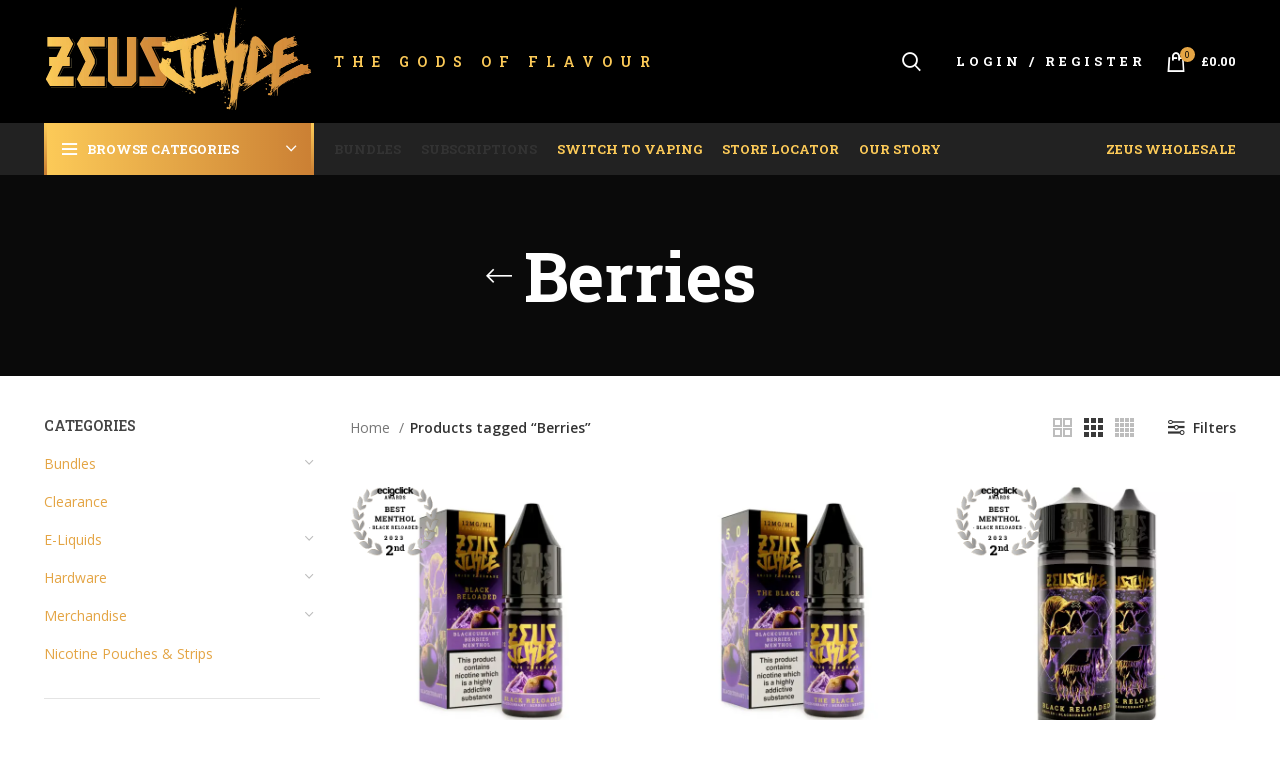

--- FILE ---
content_type: text/html; charset=UTF-8
request_url: https://zeusjuice.uk/product-tag/berries/
body_size: 32524
content:
<!DOCTYPE html>
<html lang="en-GB" prefix="og: https://ogp.me/ns#">
<head>
	<meta charset="UTF-8">
	<link rel="profile" href="https://gmpg.org/xfn/11">
	

			<script>window.MSInputMethodContext && document.documentMode && document.write('<script src="https://zeusjuice.uk/wp-content/themes/woodmart/js/libs/ie11CustomProperties.min.js" data-rocket-defer defer><\/script>');</script>
			<style>img:is([sizes="auto" i], [sizes^="auto," i]) { contain-intrinsic-size: 3000px 1500px }</style>
	
            <script data-no-defer="1" data-ezscrex="false" data-cfasync="false" data-pagespeed-no-defer data-cookieconsent="ignore">
                var ctPublicFunctions = {"_ajax_nonce":"af95a5ae30","_rest_nonce":"720dcf2f5c","_ajax_url":"\/wp-admin\/admin-ajax.php","_rest_url":"https:\/\/zeusjuice.uk\/wp-json\/","data__cookies_type":"native","data__ajax_type":"admin_ajax","text__wait_for_decoding":"Decoding the contact data, let us a few seconds to finish. Anti-Spam by CleanTalk","cookiePrefix":"","wprocket_detected":true,"host_url":"zeusjuice.uk"}
            </script>
        
            <script data-no-defer="1" data-ezscrex="false" data-cfasync="false" data-pagespeed-no-defer data-cookieconsent="ignore">
                var ctPublic = {"_ajax_nonce":"af95a5ae30","settings__forms__check_internal":"0","settings__forms__check_external":"0","settings__forms__search_test":"0","settings__data__bot_detector_enabled":"0","blog_home":"https:\/\/zeusjuice.uk\/","pixel__setting":"0","pixel__enabled":false,"pixel__url":null,"data__email_check_before_post":"1","data__email_check_exist_post":"0","data__cookies_type":"native","data__key_is_ok":true,"data__visible_fields_required":true,"wl_brandname":"Anti-Spam by CleanTalk","wl_brandname_short":"CleanTalk","ct_checkjs_key":"8511af001fe39837180eae8355ad16dd61555cf96b074871a2f62398842e5347","emailEncoderPassKey":"71ad7aa1be7eeebbc59c5b834ea7b983","bot_detector_forms_excluded":"W10=","advancedCacheExists":true,"varnishCacheExists":false,"wc_ajax_add_to_cart":true}
            </script>
        
<!-- Google Tag Manager for WordPress by gtm4wp.com -->
<script data-cfasync="false" data-pagespeed-no-defer>
	var gtm4wp_datalayer_name = "dataLayer";
	var dataLayer = dataLayer || [];
	const gtm4wp_use_sku_instead = false;
	const gtm4wp_currency = 'GBP';
	const gtm4wp_product_per_impression = 10;
	const gtm4wp_clear_ecommerce = false;
</script>
<!-- End Google Tag Manager for WordPress by gtm4wp.com -->
<!-- Search Engine Optimization by Rank Math PRO - https://rankmath.com/ -->
<title>Berries | Zeus Juice UK</title><link rel="preload" data-rocket-preload as="style" href="https://fonts.googleapis.com/css?family=Open%20Sans%3A400%2C600%7CRoboto%20Slab%3A400%2C600%2C700%2C300&#038;display=swap" /><link rel="stylesheet" href="https://fonts.googleapis.com/css?family=Open%20Sans%3A400%2C600%7CRoboto%20Slab%3A400%2C600%2C700%2C300&#038;display=swap" media="print" onload="this.media='all'" /><noscript><link rel="stylesheet" href="https://fonts.googleapis.com/css?family=Open%20Sans%3A400%2C600%7CRoboto%20Slab%3A400%2C600%2C700%2C300&#038;display=swap" /></noscript>
<meta name="robots" content="follow, noindex"/>
<meta property="og:locale" content="en_GB" />
<meta property="og:type" content="article" />
<meta property="og:title" content="Berries | Zeus Juice UK" />
<meta property="og:url" content="https://zeusjuice.uk/product-tag/berries/" />
<meta property="og:site_name" content="Zeus Juice UK" />
<meta property="article:publisher" content="https://www.facebook.com/ZeusJuiceUK" />
<meta property="og:image" content="https://zeusjuice.uk/wp-content/uploads/2020/11/zeus-juice-header-logo-540px-2.png" />
<meta property="og:image:secure_url" content="https://zeusjuice.uk/wp-content/uploads/2020/11/zeus-juice-header-logo-540px-2.png" />
<meta property="og:image:width" content="540" />
<meta property="og:image:height" content="225" />
<meta property="og:image:alt" content="zeus juice header logo 540px 2" />
<meta property="og:image:type" content="image/png" />
<meta name="twitter:card" content="summary_large_image" />
<meta name="twitter:title" content="Berries | Zeus Juice UK" />
<meta name="twitter:site" content="@zeusjuiceuk" />
<meta name="twitter:image" content="https://zeusjuice.uk/wp-content/uploads/2020/11/zeus-juice-header-logo-540px-2.png" />
<meta name="twitter:label1" content="Products" />
<meta name="twitter:data1" content="28" />
<script type="application/ld+json" class="rank-math-schema-pro">{"@context":"https://schema.org","@graph":[{"@type":"Organization","@id":"https://zeusjuice.uk/#organization","name":"Zeus Juice - Quality E-Liquid Made in the UK","sameAs":["https://www.facebook.com/ZeusJuiceUK","https://twitter.com/zeusjuiceuk"]},{"@type":"WebSite","@id":"https://zeusjuice.uk/#website","url":"https://zeusjuice.uk","name":"Zeus Juice - Quality E-Liquid Made in the UK","publisher":{"@id":"https://zeusjuice.uk/#organization"},"inLanguage":"en-GB"},{"@type":"CollectionPage","@id":"https://zeusjuice.uk/product-tag/berries/#webpage","url":"https://zeusjuice.uk/product-tag/berries/","name":"Berries | Zeus Juice UK","isPartOf":{"@id":"https://zeusjuice.uk/#website"},"inLanguage":"en-GB"}]}</script>
<!-- /Rank Math WordPress SEO plugin -->

<link rel='dns-prefetch' href='//widget.trustpilot.com' />
<link rel='dns-prefetch' href='//fonts.googleapis.com' />
<link href='https://fonts.gstatic.com' crossorigin rel='preconnect' />
<link rel="alternate" type="application/rss+xml" title="Zeus Juice UK &raquo; Feed" href="https://zeusjuice.uk/feed/" />
<link rel='stylesheet' id='wc-blocks-integration-css' href='https://zeusjuice.uk/wp-content/plugins/woocommerce-subscriptions/vendor/woocommerce/subscriptions-core/build/index.css?ver=7.7.2' type='text/css' media='all' />
<link rel='stylesheet' id='bootstrap-css' href='https://zeusjuice.uk/wp-content/themes/woodmart/css/bootstrap.min.css?ver=7.0.4' type='text/css' media='all' />
<link rel='stylesheet' id='woodmart-style-css' href='https://zeusjuice.uk/wp-content/themes/woodmart/css/parts/base.min.css?ver=7.0.4' type='text/css' media='all' />
<link rel='stylesheet' id='wd-widget-price-filter-css' href='https://zeusjuice.uk/wp-content/themes/woodmart/css/parts/woo-widget-price-filter.min.css?ver=7.0.4' type='text/css' media='all' />
<style id='safe-svg-svg-icon-style-inline-css' type='text/css'>
.safe-svg-cover{text-align:center}.safe-svg-cover .safe-svg-inside{display:inline-block;max-width:100%}.safe-svg-cover svg{height:100%;max-height:100%;max-width:100%;width:100%}

</style>
<style id='classic-theme-styles-inline-css' type='text/css'>
/*! This file is auto-generated */
.wp-block-button__link{color:#fff;background-color:#32373c;border-radius:9999px;box-shadow:none;text-decoration:none;padding:calc(.667em + 2px) calc(1.333em + 2px);font-size:1.125em}.wp-block-file__button{background:#32373c;color:#fff;text-decoration:none}
</style>
<link rel='stylesheet' id='ct_public_css-css' href='https://zeusjuice.uk/wp-content/plugins/cleantalk-spam-protect/css/cleantalk-public.min.css?ver=6.46' type='text/css' media='all' />
<link rel='stylesheet' id='ct_email_decoder_css-css' href='https://zeusjuice.uk/wp-content/plugins/cleantalk-spam-protect/css/cleantalk-email-decoder.min.css?ver=6.46' type='text/css' media='all' />
<link rel='stylesheet' id='woo-custom-related-products-css' href='https://zeusjuice.uk/wp-content/plugins/woo-custom-related-products/public/css/woo-custom-related-products-public.css' type='text/css' media='all' />
<style id='woocommerce-inline-inline-css' type='text/css'>
.woocommerce form .form-row .required { visibility: visible; }
</style>
<link rel='stylesheet' id='wp-live-chat-support-css' href='https://zeusjuice.uk/wp-content/plugins/wp-live-chat-support/public/css/wplc-plugin-public.css?ver=10.0.14' type='text/css' media='all' />
<link rel='stylesheet' id='wp-loyalty-rules-alertify-front-css' href='https://zeusjuice.uk/wp-content/plugins/wp-loyalty-rules/Assets/Admin/Css/alertify.min.css?ver=1.2.14' type='text/css' media='all' />
<link rel='stylesheet' id='wp-loyalty-rules-main-front-css' href='https://zeusjuice.uk/wp-content/plugins/wp-loyalty-rules/Assets/Site/Css/wlr-main.min.css?ver=1.2.14' type='text/css' media='all' />
<link rel='stylesheet' id='wp-loyalty-rules-wlr-font-css' href='https://zeusjuice.uk/wp-content/plugins/wp-loyalty-rules/Assets/Site/Css/wlr-fonts.min.css?ver=1.2.14' type='text/css' media='all' />
<link rel='stylesheet' id='wp-loyalty-launcher-wlr-font-css' href='https://zeusjuice.uk/wp-content/plugins/wp-loyalty-rules/Assets/Site/Css/wlr-fonts.min.css?ver=1.2.14&#038;t=1769380471' type='text/css' media='all' />
<link rel='stylesheet' id='wp-loyalty-launcher-wlr-launcher-css' href='https://zeusjuice.uk/wp-content/plugins/wp-loyalty-rules/App/Apps/Launcher/V2/Assets/Site/Css/launcher_site_ui.css?ver=1.2.14&#038;t=1769380471' type='text/css' media='all' />
<link rel='stylesheet' id='wc-bis-css-css' href='https://zeusjuice.uk/wp-content/plugins/woocommerce-back-in-stock-notifications/assets/css/frontend/woocommerce.css?ver=2.0.6' type='text/css' media='all' />
<link rel='stylesheet' id='wc-composite-css-css' href='https://zeusjuice.uk/wp-content/plugins/woocommerce-composite-products/assets/css/frontend/woocommerce.css?ver=10.2.1' type='text/css' media='all' />
<link rel='stylesheet' id='wcsatt-css-css' href='https://zeusjuice.uk/wp-content/plugins/woocommerce-all-products-for-subscriptions/assets/css/frontend/woocommerce.css?ver=6.0.5' type='text/css' media='all' />
<link rel='stylesheet' id='wc-cp-checkout-blocks-css' href='https://zeusjuice.uk/wp-content/plugins/woocommerce-composite-products/assets/css/frontend/checkout-blocks.css?ver=10.2.1' type='text/css' media='all' />
<link rel='stylesheet' id='woo_discount_pro_style-css' href='https://zeusjuice.uk/wp-content/plugins/woo-discount-rules-pro/Assets/Css/awdr_style.css?ver=2.6.10' type='text/css' media='all' />
<link rel='stylesheet' id='js_composer_front-css' href='https://zeusjuice.uk/wp-content/uploads/2022/11/js_composer-1668126371.css?ver=7.0.4' type='text/css' media='all' />
<link rel='stylesheet' id='vc_font_awesome_5_shims-css' href='https://zeusjuice.uk/wp-content/plugins/js_composer/assets/lib/bower/font-awesome/css/v4-shims.min.css?ver=6.10.0' type='text/css' media='all' />
<link rel='stylesheet' id='vc_font_awesome_5-css' href='https://zeusjuice.uk/wp-content/plugins/js_composer/assets/lib/bower/font-awesome/css/all.min.css?ver=6.10.0' type='text/css' media='all' />
<link rel='stylesheet' id='wd-widget-wd-recent-posts-css' href='https://zeusjuice.uk/wp-content/themes/woodmart/css/parts/widget-wd-recent-posts.min.css?ver=7.0.4' type='text/css' media='all' />
<link rel='stylesheet' id='wd-widget-nav-css' href='https://zeusjuice.uk/wp-content/themes/woodmart/css/parts/widget-nav.min.css?ver=7.0.4' type='text/css' media='all' />
<link rel='stylesheet' id='wd-widget-product-cat-css' href='https://zeusjuice.uk/wp-content/themes/woodmart/css/parts/woo-widget-product-cat.min.css?ver=7.0.4' type='text/css' media='all' />
<link rel='stylesheet' id='wd-widget-layered-nav-stock-status-css' href='https://zeusjuice.uk/wp-content/themes/woodmart/css/parts/woo-widget-layered-nav-stock-status.min.css?ver=7.0.4' type='text/css' media='all' />
<link rel='stylesheet' id='wd-widget-product-list-css' href='https://zeusjuice.uk/wp-content/themes/woodmart/css/parts/woo-widget-product-list.min.css?ver=7.0.4' type='text/css' media='all' />
<link rel='stylesheet' id='wd-widget-slider-price-filter-css' href='https://zeusjuice.uk/wp-content/themes/woodmart/css/parts/woo-widget-slider-price-filter.min.css?ver=7.0.4' type='text/css' media='all' />
<link rel='stylesheet' id='wd-wpcf7-css' href='https://zeusjuice.uk/wp-content/themes/woodmart/css/parts/int-wpcf7.min.css?ver=7.0.4' type='text/css' media='all' />
<link rel='stylesheet' id='wd-mc4wp-css' href='https://zeusjuice.uk/wp-content/themes/woodmart/css/parts/int-mc4wp.min.css?ver=7.0.4' type='text/css' media='all' />
<link rel='stylesheet' id='wd-revolution-slider-css' href='https://zeusjuice.uk/wp-content/themes/woodmart/css/parts/int-rev-slider.min.css?ver=7.0.4' type='text/css' media='all' />
<link rel='stylesheet' id='wd-base-deprecated-css' href='https://zeusjuice.uk/wp-content/themes/woodmart/css/parts/base-deprecated.min.css?ver=7.0.4' type='text/css' media='all' />
<link rel='stylesheet' id='wd-wpbakery-base-css' href='https://zeusjuice.uk/wp-content/themes/woodmart/css/parts/int-wpb-base.min.css?ver=7.0.4' type='text/css' media='all' />
<link rel='stylesheet' id='wd-wpbakery-base-deprecated-css' href='https://zeusjuice.uk/wp-content/themes/woodmart/css/parts/int-wpb-base-deprecated.min.css?ver=7.0.4' type='text/css' media='all' />
<link rel='stylesheet' id='wd-woocommerce-base-css' href='https://zeusjuice.uk/wp-content/themes/woodmart/css/parts/woocommerce-base.min.css?ver=7.0.4' type='text/css' media='all' />
<link rel='stylesheet' id='wd-mod-star-rating-css' href='https://zeusjuice.uk/wp-content/themes/woodmart/css/parts/mod-star-rating.min.css?ver=7.0.4' type='text/css' media='all' />
<link rel='stylesheet' id='wd-woo-el-track-order-css' href='https://zeusjuice.uk/wp-content/themes/woodmart/css/parts/woo-el-track-order.min.css?ver=7.0.4' type='text/css' media='all' />
<link rel='stylesheet' id='wd-widget-active-filters-css' href='https://zeusjuice.uk/wp-content/themes/woodmart/css/parts/woo-widget-active-filters.min.css?ver=7.0.4' type='text/css' media='all' />
<link rel='stylesheet' id='wd-woo-shop-opt-shop-ajax-css' href='https://zeusjuice.uk/wp-content/themes/woodmart/css/parts/woo-shop-opt-shop-ajax.min.css?ver=7.0.4' type='text/css' media='all' />
<link rel='stylesheet' id='wd-woo-shop-predefined-css' href='https://zeusjuice.uk/wp-content/themes/woodmart/css/parts/woo-shop-predefined.min.css?ver=7.0.4' type='text/css' media='all' />
<link rel='stylesheet' id='wd-woo-shop-el-active-filters-css' href='https://zeusjuice.uk/wp-content/themes/woodmart/css/parts/woo-shop-el-active-filters.min.css?ver=7.0.4' type='text/css' media='all' />
<link rel='stylesheet' id='wd-woo-shop-el-products-per-page-css' href='https://zeusjuice.uk/wp-content/themes/woodmart/css/parts/woo-shop-el-products-per-page.min.css?ver=7.0.4' type='text/css' media='all' />
<link rel='stylesheet' id='wd-woo-shop-page-title-css' href='https://zeusjuice.uk/wp-content/themes/woodmart/css/parts/woo-shop-page-title.min.css?ver=7.0.4' type='text/css' media='all' />
<link rel='stylesheet' id='wd-woo-mod-shop-loop-head-css' href='https://zeusjuice.uk/wp-content/themes/woodmart/css/parts/woo-mod-shop-loop-head.min.css?ver=7.0.4' type='text/css' media='all' />
<link rel='stylesheet' id='wd-woo-shop-el-products-view-css' href='https://zeusjuice.uk/wp-content/themes/woodmart/css/parts/woo-shop-el-products-view.min.css?ver=7.0.4' type='text/css' media='all' />
<link rel='stylesheet' id='child-style-css' href='https://zeusjuice.uk/wp-content/themes/woodmart-child/style.css?ver=7.0.4' type='text/css' media='all' />
<link rel='stylesheet' id='wd-header-base-css' href='https://zeusjuice.uk/wp-content/themes/woodmart/css/parts/header-base.min.css?ver=7.0.4' type='text/css' media='all' />
<link rel='stylesheet' id='wd-mod-tools-css' href='https://zeusjuice.uk/wp-content/themes/woodmart/css/parts/mod-tools.min.css?ver=7.0.4' type='text/css' media='all' />
<link rel='stylesheet' id='wd-header-elements-base-css' href='https://zeusjuice.uk/wp-content/themes/woodmart/css/parts/header-el-base.min.css?ver=7.0.4' type='text/css' media='all' />
<link rel='stylesheet' id='wd-header-search-css' href='https://zeusjuice.uk/wp-content/themes/woodmart/css/parts/header-el-search.min.css?ver=7.0.4' type='text/css' media='all' />
<link rel='stylesheet' id='wd-woo-mod-login-form-css' href='https://zeusjuice.uk/wp-content/themes/woodmart/css/parts/woo-mod-login-form.min.css?ver=7.0.4' type='text/css' media='all' />
<link rel='stylesheet' id='wd-header-my-account-css' href='https://zeusjuice.uk/wp-content/themes/woodmart/css/parts/header-el-my-account.min.css?ver=7.0.4' type='text/css' media='all' />
<link rel='stylesheet' id='wd-header-cart-side-css' href='https://zeusjuice.uk/wp-content/themes/woodmart/css/parts/header-el-cart-side.min.css?ver=7.0.4' type='text/css' media='all' />
<link rel='stylesheet' id='wd-header-cart-css' href='https://zeusjuice.uk/wp-content/themes/woodmart/css/parts/header-el-cart.min.css?ver=7.0.4' type='text/css' media='all' />
<link rel='stylesheet' id='wd-widget-shopping-cart-css' href='https://zeusjuice.uk/wp-content/themes/woodmart/css/parts/woo-widget-shopping-cart.min.css?ver=7.0.4' type='text/css' media='all' />
<link rel='stylesheet' id='wd-header-categories-nav-css' href='https://zeusjuice.uk/wp-content/themes/woodmart/css/parts/header-el-category-nav.min.css?ver=7.0.4' type='text/css' media='all' />
<link rel='stylesheet' id='wd-mod-nav-vertical-css' href='https://zeusjuice.uk/wp-content/themes/woodmart/css/parts/mod-nav-vertical.min.css?ver=7.0.4' type='text/css' media='all' />
<link rel='stylesheet' id='wd-mod-nav-menu-label-css' href='https://zeusjuice.uk/wp-content/themes/woodmart/css/parts/mod-nav-menu-label.min.css?ver=7.0.4' type='text/css' media='all' />
<link rel='stylesheet' id='wd-owl-carousel-css' href='https://zeusjuice.uk/wp-content/themes/woodmart/css/parts/lib-owl-carousel.min.css?ver=7.0.4' type='text/css' media='all' />
<link rel='stylesheet' id='wd-image-gallery-css' href='https://zeusjuice.uk/wp-content/themes/woodmart/css/parts/el-gallery.min.css?ver=7.0.4' type='text/css' media='all' />
<link rel='stylesheet' id='wd-page-title-css' href='https://zeusjuice.uk/wp-content/themes/woodmart/css/parts/page-title.min.css?ver=7.0.4' type='text/css' media='all' />
<link rel='stylesheet' id='wd-off-canvas-sidebar-css' href='https://zeusjuice.uk/wp-content/themes/woodmart/css/parts/opt-off-canvas-sidebar.min.css?ver=7.0.4' type='text/css' media='all' />
<link rel='stylesheet' id='wd-shop-filter-area-css' href='https://zeusjuice.uk/wp-content/themes/woodmart/css/parts/woo-shop-el-filters-area.min.css?ver=7.0.4' type='text/css' media='all' />
<link rel='stylesheet' id='wd-woo-shop-el-order-by-css' href='https://zeusjuice.uk/wp-content/themes/woodmart/css/parts/woo-shop-el-order-by.min.css?ver=7.0.4' type='text/css' media='all' />
<link rel='stylesheet' id='wd-sticky-loader-css' href='https://zeusjuice.uk/wp-content/themes/woodmart/css/parts/mod-sticky-loader.min.css?ver=7.0.4' type='text/css' media='all' />
<link rel='stylesheet' id='wd-product-loop-css' href='https://zeusjuice.uk/wp-content/themes/woodmart/css/parts/woo-product-loop.min.css?ver=7.0.4' type='text/css' media='all' />
<link rel='stylesheet' id='wd-product-loop-icons-css' href='https://zeusjuice.uk/wp-content/themes/woodmart/css/parts/woo-product-loop-icons.min.css?ver=7.0.4' type='text/css' media='all' />
<link rel='stylesheet' id='wd-categories-loop-default-css' href='https://zeusjuice.uk/wp-content/themes/woodmart/css/parts/woo-categories-loop-default-old.min.css?ver=7.0.4' type='text/css' media='all' />
<link rel='stylesheet' id='wd-categories-loop-css' href='https://zeusjuice.uk/wp-content/themes/woodmart/css/parts/woo-categories-loop-old.min.css?ver=7.0.4' type='text/css' media='all' />
<link rel='stylesheet' id='wd-mfp-popup-css' href='https://zeusjuice.uk/wp-content/themes/woodmart/css/parts/lib-magnific-popup.min.css?ver=7.0.4' type='text/css' media='all' />
<link rel='stylesheet' id='wd-woo-mod-product-labels-css' href='https://zeusjuice.uk/wp-content/themes/woodmart/css/parts/woo-mod-product-labels.min.css?ver=7.0.4' type='text/css' media='all' />
<link rel='stylesheet' id='wd-woo-mod-product-labels-round-css' href='https://zeusjuice.uk/wp-content/themes/woodmart/css/parts/woo-mod-product-labels-round.min.css?ver=7.0.4' type='text/css' media='all' />
<link rel='stylesheet' id='wd-load-more-button-css' href='https://zeusjuice.uk/wp-content/themes/woodmart/css/parts/mod-load-more-button.min.css?ver=7.0.4' type='text/css' media='all' />
<link rel='stylesheet' id='wd-widget-collapse-css' href='https://zeusjuice.uk/wp-content/themes/woodmart/css/parts/opt-widget-collapse.min.css?ver=7.0.4' type='text/css' media='all' />
<link rel='stylesheet' id='wd-footer-base-css' href='https://zeusjuice.uk/wp-content/themes/woodmart/css/parts/footer-base.min.css?ver=7.0.4' type='text/css' media='all' />
<link rel='stylesheet' id='wd-social-icons-css' href='https://zeusjuice.uk/wp-content/themes/woodmart/css/parts/el-social-icons.min.css?ver=7.0.4' type='text/css' media='all' />
<link rel='stylesheet' id='wd-wd-search-results-css' href='https://zeusjuice.uk/wp-content/themes/woodmart/css/parts/wd-search-results.min.css?ver=7.0.4' type='text/css' media='all' />
<link rel='stylesheet' id='wd-wd-search-form-css' href='https://zeusjuice.uk/wp-content/themes/woodmart/css/parts/wd-search-form.min.css?ver=7.0.4' type='text/css' media='all' />
<link rel='stylesheet' id='wd-header-my-account-sidebar-css' href='https://zeusjuice.uk/wp-content/themes/woodmart/css/parts/header-el-my-account-sidebar.min.css?ver=7.0.4' type='text/css' media='all' />
<link rel='stylesheet' id='wd-age-verify-css' href='https://zeusjuice.uk/wp-content/themes/woodmart/css/parts/opt-age-verify.min.css?ver=7.0.4' type='text/css' media='all' />
<link rel='stylesheet' id='wd-header-search-fullscreen-css' href='https://zeusjuice.uk/wp-content/themes/woodmart/css/parts/header-el-search-fullscreen-general.min.css?ver=7.0.4' type='text/css' media='all' />
<link rel='stylesheet' id='wd-header-search-fullscreen-1-css' href='https://zeusjuice.uk/wp-content/themes/woodmart/css/parts/header-el-search-fullscreen-1.min.css?ver=7.0.4' type='text/css' media='all' />
<link rel='stylesheet' id='xts-style-header_265483-css' href='https://zeusjuice.uk/wp-content/uploads/2025/01/xts-header_265483-1735808774.css?ver=7.0.4' type='text/css' media='all' />
<link rel='stylesheet' id='xts-style-theme_settings_default-css' href='https://zeusjuice.uk/wp-content/uploads/2026/01/xts-theme_settings_default-1767688021.css?ver=7.0.4' type='text/css' media='all' />

<script type="text/javascript" data-pagespeed-no-defer src="https://zeusjuice.uk/wp-content/plugins/cleantalk-spam-protect/js/apbct-public-bundle.min.js?ver=6.46" id="ct_public_functions-js" data-rocket-defer defer></script>
<script type="text/javascript" src="https://zeusjuice.uk/wp-includes/js/jquery/jquery.min.js?ver=3.7.1" id="jquery-core-js"></script>
<script type="text/javascript" src="https://zeusjuice.uk/wp-includes/js/jquery/jquery-migrate.min.js?ver=3.4.1" id="jquery-migrate-js"></script>
<script type="text/javascript" id="tp-js-js-extra">
/* <![CDATA[ */
var trustpilot_settings = {"key":"9PdWNcUVBZBSiwSc","TrustpilotScriptUrl":"https:\/\/invitejs.trustpilot.com\/tp.min.js","IntegrationAppUrl":"\/\/ecommscript-integrationapp.trustpilot.com","PreviewScriptUrl":"\/\/ecommplugins-scripts.trustpilot.com\/v2.1\/js\/preview.min.js","PreviewCssUrl":"\/\/ecommplugins-scripts.trustpilot.com\/v2.1\/css\/preview.min.css","PreviewWPCssUrl":"\/\/ecommplugins-scripts.trustpilot.com\/v2.1\/css\/preview_wp.css","WidgetScriptUrl":"\/\/widget.trustpilot.com\/bootstrap\/v5\/tp.widget.bootstrap.min.js"};
/* ]]> */
</script>
<script type="text/javascript" src="https://zeusjuice.uk/wp-content/plugins/trustpilot-reviews/review/assets/js/headerScript.min.js?ver=1.0&#039; async=&#039;async" id="tp-js-js"></script>
<script data-minify="1" type="text/javascript" src="https://zeusjuice.uk/wp-content/cache/min/1/bootstrap/v5/tp.widget.bootstrap.min.js?ver=1767865066" id="widget-bootstrap-js" data-rocket-defer defer></script>
<script type="text/javascript" id="trustbox-js-extra">
/* <![CDATA[ */
var trustbox_settings = {"page":null,"sku":null,"name":null};
var trustpilot_trustbox_settings = {"trustboxes":[{"enabled":"enabled","snippet":"[base64]","customizations":"[base64]","defaults":"[base64]","page":"product","position":"before","corner":"top: #{Y}px; left: #{X}px;","paddingx":"0","paddingy":"0","zindex":"1000","clear":"both","xpaths":"[base64]","sku":"TRUSTPILOT_SKU_VALUE_143162,AENS","name":"Aether Nicotine Salt 10ml","widgetName":"Product Reviews","repeatable":true,"uuid":"67f345c5-cd94-815a-61ee-a6ded6ec22d1","error":null,"repeatXpath":{"xpathById":{"prefix":"","suffix":""},"xpathFromRoot":{"prefix":"","suffix":""}},"width":"100%","height":"700px","locale":"en-GB"},{"enabled":"enabled","snippet":"[base64]","customizations":"[base64]","defaults":"[base64]","page":"product","position":"after","corner":"top: #{Y}px; left: #{X}px;","paddingx":"0","paddingy":"0","zindex":"1000","clear":"both","xpaths":"[base64]","sku":"TRUSTPILOT_SKU_VALUE_143162,AENS","name":"Aether Nicotine Salt 10ml","widgetName":"Product Reviews","repeatable":true,"uuid":"e4ac1c73-61c6-90c1-dd34-e94b5a0dad75","error":null,"repeatXpath":{"xpathById":{"prefix":"","suffix":""},"xpathFromRoot":{"prefix":"","suffix":""}},"width":"100%","height":"700px","locale":"en-US","fontFamily":"Roboto"}]};
/* ]]> */
</script>
<script type="text/javascript" src="https://zeusjuice.uk/wp-content/plugins/trustpilot-reviews/review/assets/js/trustBoxScript.min.js?ver=1.0&#039; async=&#039;async" id="trustbox-js"></script>
<script data-minify="1" type="text/javascript" src="https://zeusjuice.uk/wp-content/cache/min/1/wp-content/plugins/woo-custom-related-products/public/js/woo-custom-related-products-public.js?ver=1767865069" id="woo-custom-related-products-js" data-rocket-defer defer></script>
<script type="text/javascript" src="https://zeusjuice.uk/wp-content/plugins/woocommerce/assets/js/jquery-blockui/jquery.blockUI.min.js?ver=2.7.0-wc.9.4.3" id="jquery-blockui-js" data-wp-strategy="defer" data-rocket-defer defer></script>
<script type="text/javascript" id="wc-add-to-cart-js-extra">
/* <![CDATA[ */
var wc_add_to_cart_params = {"ajax_url":"\/wp-admin\/admin-ajax.php","wc_ajax_url":"\/?wc-ajax=%%endpoint%%","i18n_view_cart":"View basket","cart_url":"https:\/\/zeusjuice.uk\/basket\/","is_cart":"","cart_redirect_after_add":"no"};
/* ]]> */
</script>
<script type="text/javascript" src="https://zeusjuice.uk/wp-content/plugins/woocommerce/assets/js/frontend/add-to-cart.min.js?ver=9.4.3" id="wc-add-to-cart-js" data-wp-strategy="defer" data-rocket-defer defer></script>
<script type="text/javascript" src="https://zeusjuice.uk/wp-content/plugins/woocommerce/assets/js/js-cookie/js.cookie.min.js?ver=2.1.4-wc.9.4.3" id="js-cookie-js" defer="defer" data-wp-strategy="defer"></script>
<script type="text/javascript" id="woocommerce-js-extra">
/* <![CDATA[ */
var woocommerce_params = {"ajax_url":"\/wp-admin\/admin-ajax.php","wc_ajax_url":"\/?wc-ajax=%%endpoint%%"};
/* ]]> */
</script>
<script type="text/javascript" src="https://zeusjuice.uk/wp-content/plugins/woocommerce/assets/js/frontend/woocommerce.min.js?ver=9.4.3" id="woocommerce-js" defer="defer" data-wp-strategy="defer"></script>
<script type="text/javascript" id="wc-cart-fragments-js-extra">
/* <![CDATA[ */
var wc_cart_fragments_params = {"ajax_url":"\/wp-admin\/admin-ajax.php","wc_ajax_url":"\/?wc-ajax=%%endpoint%%","cart_hash_key":"wc_cart_hash_f8f561a885c75d9ff48a1fb76a756c87","fragment_name":"wc_fragments_f8f561a885c75d9ff48a1fb76a756c87","request_timeout":"5000"};
/* ]]> */
</script>
<script type="text/javascript" src="https://zeusjuice.uk/wp-content/plugins/woocommerce/assets/js/frontend/cart-fragments.min.js?ver=9.4.3" id="wc-cart-fragments-js" defer="defer" data-wp-strategy="defer"></script>
<script type="text/javascript" id="wp-loyalty-rules-main-js-extra">
/* <![CDATA[ */
var wlr_localize_data = {"point_popup_message":"How much Volts you would like to use","popup_ok":"Ok","popup_cancel":"Cancel","revoke_coupon_message":"Are you sure you want to return the Rewards ?","wlr_redeem_nonce":"39cb7e26de","wlr_reward_nonce":"94ff352e4f","apply_share_nonce":"26cd90fc61","revoke_coupon_nonce":"3655286031","pagination_nonce":"340c2075ea","enable_sent_email_nonce":"5b60941669","home_url":"https:\/\/zeusjuice.uk","ajax_url":"https:\/\/zeusjuice.uk\/wp-admin\/admin-ajax.php","admin_url":"https:\/\/zeusjuice.uk\/wp-admin\/","is_cart":"","is_checkout":"","plugin_url":"https:\/\/zeusjuice.uk\/wp-content\/plugins\/wp-loyalty-rules\/","is_pro":"1","is_allow_update_referral":"1","theme_color":"#e4a545","followup_share_window_open":"1","social_share_window_open":"1","is_checkout_block":""};
/* ]]> */
</script>
<script type="text/javascript" src="https://zeusjuice.uk/wp-content/plugins/wp-loyalty-rules/Assets/Site/Js/wlr-main.min.js?ver=1.2.14&amp;t=1769380471" id="wp-loyalty-rules-main-js" data-rocket-defer defer></script>
<script type="text/javascript" src="https://zeusjuice.uk/wp-content/plugins/wp-loyalty-rules/Assets/Admin/Js/alertify.min.js?ver=1.2.14" id="wp-loyalty-rules-alertify-front-js" data-rocket-defer defer></script>
<script type="text/javascript" id="wp-loyalty-rules-react-ui-bundle-js-extra">
/* <![CDATA[ */
var wll_localize_data = {"ajax_url":"https:\/\/zeusjuice.uk\/wp-admin\/admin-ajax.php"};
/* ]]> */
</script>
<script data-minify="1" type="text/javascript" src="https://zeusjuice.uk/wp-content/cache/min/1/wp-content/plugins/wp-loyalty-rules/App/Apps/Launcher/V2/Assets/Site/Js/dist/bundle.js?ver=1767865066" id="wp-loyalty-rules-react-ui-bundle-js" data-rocket-defer defer></script>
<script data-minify="1" type="text/javascript" src="https://zeusjuice.uk/wp-content/cache/min/1/wp-content/plugins/js_composer/assets/js/vendors/woocommerce-add-to-cart.js?ver=1767865066" id="vc_woocommerce-add-to-cart-js-js" data-rocket-defer defer></script>
<script type="text/javascript" src="https://zeusjuice.uk/wp-content/plugins/woocommerce-quantity-manager/assets/js/wqm-frontend.min.js?ver=2.2.2" id="wqm-frontend-js" data-rocket-defer defer></script>
<script data-minify="1" type="text/javascript" src="https://zeusjuice.uk/wp-content/cache/min/1/wp-content/themes/woodmart/js/libs/device.js?ver=1767865066" id="wd-device-library-js" data-rocket-defer defer></script>
<link rel="https://api.w.org/" href="https://zeusjuice.uk/wp-json/" /><link rel="alternate" title="JSON" type="application/json" href="https://zeusjuice.uk/wp-json/wp/v2/product_tag/1856" />        <style type="text/css">
            .brand-title h1{
  background-color: #e4373a;
  padding-left: 15px;
  padding-right: 15px;
}        </style>
        
<!-- Google Tag Manager for WordPress by gtm4wp.com -->
<!-- GTM Container placement set to automatic -->
<script data-cfasync="false" data-pagespeed-no-defer type="text/javascript">
	var dataLayer_content = {"pagePostType":"product","pagePostType2":"tax-product","pageCategory":[]};
	dataLayer.push( dataLayer_content );
</script>
<script data-cfasync="false">
(function(w,d,s,l,i){w[l]=w[l]||[];w[l].push({'gtm.start':
new Date().getTime(),event:'gtm.js'});var f=d.getElementsByTagName(s)[0],
j=d.createElement(s),dl=l!='dataLayer'?'&l='+l:'';j.async=true;j.src=
'//www.googletagmanager.com/gtm.js?id='+i+dl;f.parentNode.insertBefore(j,f);
})(window,document,'script','dataLayer','GTM-K843ND5H');
</script>
<!-- End Google Tag Manager for WordPress by gtm4wp.com -->					<meta name="viewport" content="width=device-width, initial-scale=1.0, maximum-scale=1.0, user-scalable=no">
										<noscript><style>.woocommerce-product-gallery{ opacity: 1 !important; }</style></noscript>
	<meta name="generator" content="Powered by WPBakery Page Builder - drag and drop page builder for WordPress."/>
<meta name="generator" content="Powered by Slider Revolution 6.6.5 - responsive, Mobile-Friendly Slider Plugin for WordPress with comfortable drag and drop interface." />
<style class='wp-fonts-local' type='text/css'>
@font-face{font-family:Inter;font-style:normal;font-weight:300 900;font-display:fallback;src:url('https://zeusjuice.uk/wp-content/plugins/woocommerce/assets/fonts/Inter-VariableFont_slnt,wght.woff2') format('woff2');font-stretch:normal;}
@font-face{font-family:Cardo;font-style:normal;font-weight:400;font-display:fallback;src:url('https://zeusjuice.uk/wp-content/plugins/woocommerce/assets/fonts/cardo_normal_400.woff2') format('woff2');}
</style>
<link rel="icon" href="https://zeusjuice.uk/wp-content/uploads/2020/12/cropped-favicon-32x32.png" sizes="32x32" />
<link rel="icon" href="https://zeusjuice.uk/wp-content/uploads/2020/12/cropped-favicon-192x192.png" sizes="192x192" />
<link rel="apple-touch-icon" href="https://zeusjuice.uk/wp-content/uploads/2020/12/cropped-favicon-180x180.png" />
<meta name="msapplication-TileImage" content="https://zeusjuice.uk/wp-content/uploads/2020/12/cropped-favicon-270x270.png" />
<script>function setREVStartSize(e){
			//window.requestAnimationFrame(function() {
				window.RSIW = window.RSIW===undefined ? window.innerWidth : window.RSIW;
				window.RSIH = window.RSIH===undefined ? window.innerHeight : window.RSIH;
				try {
					var pw = document.getElementById(e.c).parentNode.offsetWidth,
						newh;
					pw = pw===0 || isNaN(pw) || (e.l=="fullwidth" || e.layout=="fullwidth") ? window.RSIW : pw;
					e.tabw = e.tabw===undefined ? 0 : parseInt(e.tabw);
					e.thumbw = e.thumbw===undefined ? 0 : parseInt(e.thumbw);
					e.tabh = e.tabh===undefined ? 0 : parseInt(e.tabh);
					e.thumbh = e.thumbh===undefined ? 0 : parseInt(e.thumbh);
					e.tabhide = e.tabhide===undefined ? 0 : parseInt(e.tabhide);
					e.thumbhide = e.thumbhide===undefined ? 0 : parseInt(e.thumbhide);
					e.mh = e.mh===undefined || e.mh=="" || e.mh==="auto" ? 0 : parseInt(e.mh,0);
					if(e.layout==="fullscreen" || e.l==="fullscreen")
						newh = Math.max(e.mh,window.RSIH);
					else{
						e.gw = Array.isArray(e.gw) ? e.gw : [e.gw];
						for (var i in e.rl) if (e.gw[i]===undefined || e.gw[i]===0) e.gw[i] = e.gw[i-1];
						e.gh = e.el===undefined || e.el==="" || (Array.isArray(e.el) && e.el.length==0)? e.gh : e.el;
						e.gh = Array.isArray(e.gh) ? e.gh : [e.gh];
						for (var i in e.rl) if (e.gh[i]===undefined || e.gh[i]===0) e.gh[i] = e.gh[i-1];
											
						var nl = new Array(e.rl.length),
							ix = 0,
							sl;
						e.tabw = e.tabhide>=pw ? 0 : e.tabw;
						e.thumbw = e.thumbhide>=pw ? 0 : e.thumbw;
						e.tabh = e.tabhide>=pw ? 0 : e.tabh;
						e.thumbh = e.thumbhide>=pw ? 0 : e.thumbh;
						for (var i in e.rl) nl[i] = e.rl[i]<window.RSIW ? 0 : e.rl[i];
						sl = nl[0];
						for (var i in nl) if (sl>nl[i] && nl[i]>0) { sl = nl[i]; ix=i;}
						var m = pw>(e.gw[ix]+e.tabw+e.thumbw) ? 1 : (pw-(e.tabw+e.thumbw)) / (e.gw[ix]);
						newh =  (e.gh[ix] * m) + (e.tabh + e.thumbh);
					}
					var el = document.getElementById(e.c);
					if (el!==null && el) el.style.height = newh+"px";
					el = document.getElementById(e.c+"_wrapper");
					if (el!==null && el) {
						el.style.height = newh+"px";
						el.style.display = "block";
					}
				} catch(e){
					console.log("Failure at Presize of Slider:" + e)
				}
			//});
		  };</script>
		<style type="text/css" id="wp-custom-css">
			.wc-tabs-wrapper .woocommerce-product-attributes-item__label img {
	display:none
}		</style>
		<style>
		
		</style><noscript><style> .wpb_animate_when_almost_visible { opacity: 1; }</style></noscript><meta name="generator" content="WP Rocket 3.17.3.1" data-wpr-features="wpr_defer_js wpr_minify_js wpr_desktop" /></head>

<body class="archive tax-product_tag term-berries term-1856 theme-woodmart woocommerce woocommerce-page woocommerce-no-js wrapper-full-width  form-style-square  form-border-width-2 categories-accordion-on woodmart-archive-shop woodmart-ajax-shop-on offcanvas-sidebar-mobile offcanvas-sidebar-tablet wpb-js-composer js-comp-ver-6.10.0 vc_responsive">
			<script type="text/javascript" id="wd-flicker-fix">// Flicker fix.</script>
<!-- GTM Container placement set to automatic -->
<!-- Google Tag Manager (noscript) -->
				<noscript><iframe src="https://www.googletagmanager.com/ns.html?id=GTM-K843ND5H" height="0" width="0" style="display:none;visibility:hidden" aria-hidden="true"></iframe></noscript>
<!-- End Google Tag Manager (noscript) -->	
	
	<div data-rocket-location-hash="b24b512644cc60774aceb00b9d24fd44" class="website-wrapper">
									<header data-rocket-location-hash="cb2bf01fcd901f3742620764cebcf72b" class="whb-header whb-header_265483 whb-scroll-slide whb-sticky-real">
					<div data-rocket-location-hash="bbe49e9e3df14a896b564b3512d39a74" class="whb-main-header">
	
<div class="whb-row whb-general-header whb-not-sticky-row whb-with-bg whb-without-border whb-color-light whb-flex-flex-middle">
	<div data-rocket-location-hash="c2b2a1461d8b94e639cd80a05325878c" class="container">
		<div class="whb-flex-row whb-general-header-inner">
			<div class="whb-column whb-col-left whb-visible-lg">
	<div class="site-logo wd-switch-logo">
	<a href="https://zeusjuice.uk/" class="wd-logo wd-main-logo woodmart-logo woodmart-main-logo" rel="home">
		<img src="https://zeusjuice.uk/wp-content/uploads/2020/11/zeus-juice-header-logo-540px.png" alt="Zeus Juice UK" style="max-width: 270px;" />	</a>
					<a href="https://zeusjuice.uk/" class="wd-logo wd-sticky-logo" rel="home">
			<img src="https://zeusjuice.uk/wp-content/webp-express/webp-images/uploads/2020/11/zeus-juice-header-logo-540px-2.png.webp" alt="Zeus Juice UK" style="max-width: 270px;" />		</a>
	</div>
</div>
<div class="whb-column whb-col-center whb-visible-lg">
	
<div class="wd-header-text set-cont-mb-s reset-last-child prehead-tagline whb-text-element"><strong><span class="prehead-tagline">The gods of <span id="changeText">vapour</span></span></strong>
<script type"textjavascript">
var text = ["flavour", "quality", "vapour"];
var counter = 0;
var elem = document.getElementById("changeText");
setInterval(change, 4500);

function change() {
    elem.classList.add('hide');
    setTimeout(function () {
        elem.innerHTML = text[counter];
        elem.classList.remove('hide');
        counter++;
        if (counter >= text.length) {
            counter = 0;
        }
    }, 500);
}
</script></div>
</div>
<div class="whb-column whb-col-right whb-visible-lg">
	<div class="wd-header-search wd-tools-element wd-design-1 wd-display-full-screen search-button" title="Search">
	<a href="javascript:void(0);" aria-label="Search">
		<span class="wd-tools-icon search-button-icon">
					</span>
	</a>
	</div>
<div class="whb-space-element" style="width:15px;"></div><div class="wd-header-my-account wd-tools-element wd-event-hover  wd-design-1 wd-account-style-text my-account-with-text login-side-opener woodmart-header-links woodmart-navigation item-event-hover menu-simple-dropdown">
			<a href="https://zeusjuice.uk/my-account/" title="My account">
			<span class="wd-tools-icon">
							</span>
			<span class="wd-tools-text">
				Login / Register			</span>
		</a>

			</div>

<div class="wd-header-cart wd-tools-element wd-design-2 woodmart-cart-alt cart-widget-opener woodmart-shopping-cart woodmart-cart-design-2">
	<a href="https://zeusjuice.uk/basket/" title="Basket">
		<span class="wd-tools-icon wd-icon-alt woodmart-cart-icon">
												<span class="wd-cart-number wd-tools-count woodmart-cart-number">0 <span>items</span></span>
							</span>
		<span class="wd-tools-text woodmart-cart-totals">
			
			<span class="subtotal-divider">/</span>
					<span class="wd-cart-subtotal woodmart-cart-subtotal"><span class="woocommerce-Price-amount amount"><bdi><span class="woocommerce-Price-currencySymbol">&pound;</span>0.00</bdi></span></span>
				</span>
	</a>
	</div>
</div>
<div class="whb-column whb-mobile-left whb-hidden-lg">
	<div class="wd-tools-element wd-header-mobile-nav wd-style-text wd-design-1 woodmart-burger-icon">
	<a href="#" rel="nofollow" aria-label="Open mobile menu">
		<span class="wd-tools-icon woodmart-burger">
					</span>
	
		<span class="wd-tools-text">Menu</span>
	</a>
</div><!--END wd-header-mobile-nav--></div>
<div class="whb-column whb-mobile-center whb-hidden-lg">
	<div class="site-logo wd-switch-logo">
	<a href="https://zeusjuice.uk/" class="wd-logo wd-main-logo woodmart-logo woodmart-main-logo" rel="home">
		<img src="https://zeusjuice.uk/wp-content/uploads/2020/11/zeus-juice-header-logo-540px.png" alt="Zeus Juice UK" style="max-width: 130px;" />	</a>
					<a href="https://zeusjuice.uk/" class="wd-logo wd-sticky-logo" rel="home">
			<img src="https://zeusjuice.uk/wp-content/webp-express/webp-images/uploads/2021/06/zlogo.png.webp" alt="Zeus Juice UK" style="max-width: 130px;" />		</a>
	</div>
</div>
<div class="whb-column whb-mobile-right whb-hidden-lg">
	
<div class="wd-header-cart wd-tools-element wd-design-5 woodmart-cart-alt cart-widget-opener woodmart-shopping-cart woodmart-cart-design-5">
	<a href="https://zeusjuice.uk/basket/" title="Basket">
		<span class="wd-tools-icon wd-icon-alt woodmart-cart-icon">
												<span class="wd-cart-number wd-tools-count woodmart-cart-number">0 <span>items</span></span>
							</span>
		<span class="wd-tools-text woodmart-cart-totals">
			
			<span class="subtotal-divider">/</span>
					<span class="wd-cart-subtotal woodmart-cart-subtotal"><span class="woocommerce-Price-amount amount"><bdi><span class="woocommerce-Price-currencySymbol">&pound;</span>0.00</bdi></span></span>
				</span>
	</a>
	</div>
</div>
		</div>
	</div>
</div>

<div class="whb-row whb-header-bottom whb-not-sticky-row whb-with-bg whb-without-border whb-color-light whb-flex-flex-middle whb-hidden-mobile">
	<div class="container">
		<div class="whb-flex-row whb-header-bottom-inner">
			<div class="whb-column whb-col-left whb-visible-lg">
	
<div class="wd-header-cats wd-event-hover show-on-hover whb-wjlcubfdmlq3d7jvmt23 header-categories-nav" role="navigation" aria-label="Header categories navigation">
	<span class="menu-opener color-scheme-light header-categories-nav-wrap">
					<span class="menu-opener-icon woodmart-burger"></span>
		
		<span class="menu-open-label">
			Browse Categories		</span>
	</span>
	<div class="wd-dropdown wd-dropdown-cats  categories-menu-dropdown">
		<ul id="menu-categories" class="menu wd-nav wd-nav-vertical vertical-navigation wd-design-default"><li id="menu-item-84457" class="menu-item menu-item-type-taxonomy menu-item-object-product_cat menu-item-84457 item-level-0 menu-item-design-sized menu-mega-dropdown wd-event-hover menu-item-has-children dropdown-with-height" style="--wd-dropdown-height: 350px;--wd-dropdown-width: 840px;"><a href="https://zeusjuice.uk/product-category/e-liquids/" class="woodmart-nav-link"><span class="nav-link-text">E-LIQUIDS</span></a>
<div class="wd-dropdown-menu wd-dropdown wd-design-sized color-scheme-dark sub-menu-dropdown">

<div class="container">
<style data-type="vc_shortcodes-custom-css">.vc_custom_1492520249059{margin-bottom: 10px !important;}.vc_custom_1605026603304{margin-right: -35px !important;margin-left: -35px !important;padding-top: 20px !important;padding-bottom: 20px !important;background-color: #f9f9f9 !important;}.vc_custom_1491919623411{padding-top: 0px !important;padding-left: 0px !important;}.vc_custom_1710513445461{margin-bottom: 0px !important;}</style><div class="vc_row wpb_row vc_row-fluid vc_custom_1492520249059 vc_row-o-content-top vc_row-flex"><div class="wpb_column vc_column_container vc_col-sm-12"><div class="vc_column-inner"><div class="wpb_wrapper"><div class="vc_row wpb_row vc_inner vc_row-fluid vc_row-o-content-top vc_row-flex"><div class="wpb_column vc_column_container vc_col-sm-3"><div class="vc_column-inner"><div class="wpb_wrapper">
			<ul class="wd-sub-menu mega-menu-list wd-wpb sub-menu" >
				<li class="">
					<a href="#" title="">
						
						<span class="nav-link-text">
							Type						</span>
											</a>
					<ul class="sub-sub-menu">
						
		<li class="">
			<a href="https://zeusjuice.uk/product-category/e-liquids/e-liquid-type/10ml-freebase/" title="">
				
				10ml Freebase E-Liquid							</a>
		</li>

		
		<li class="">
			<a href="/product-category/e-liquids/e-liquid-type/10ml-nicotine-salts/" title="">
				
				10ml Nicotine Salts							</a>
		</li>

		
		<li class="">
			<a href="/product-category/e-liquids/e-liquid-type/shortfills/" title="">
				
				Shortfills							</a>
		</li>

		
		<li class="">
			<a href="/product-category/e-liquids/e-liquid-type/nicotine-shots/" title="">
				
				Nicotine Shots							</a>
		</li>

		
		<li class="">
			<a href="/product-category/e-liquids/diy/" title="">
				
				DIY							</a>
		</li>

		
		<li class="">
			<a href="/product-category/e-liquids/e-liquid-type/longfills/" title="">
				
				Longfills							</a>
		</li>

		
		<li class="">
			<a href="https://zeusjuice.uk/product-category/e-liquids/e-liquid-type/zeltu-pods/" title="">
				
				Zeltu Pods							</a>
		</li>

							</ul>
				</li>
			</ul>

		</div></div></div><div class="wpb_column vc_column_container vc_col-sm-3"><div class="vc_column-inner"><div class="wpb_wrapper">
			<ul class="wd-sub-menu mega-menu-list wd-wpb sub-menu" >
				<li class="">
					<a href="#" title="">
						
						<span class="nav-link-text">
							Flavour Group						</span>
											</a>
					<ul class="sub-sub-menu">
						
		<li class="">
			<a href="/product-category/e-liquids/?filter_flavours=bakery-desserts" title="">
				
				Bakery &amp; Desserts							</a>
		</li>

		
		<li class="">
			<a href="/product-category/e-liquids/?filter_flavours=berry-fruits" title="">
				
				Berry Fruits							</a>
		</li>

		
		<li class="">
			<a href="/product-category/e-liquids/?filter_flavours=chocolates-sweets" title="">
				
				Chocolate &amp; Sweets							</a>
		</li>

		
		<li class="">
			<a href="/product-category/e-liquids/?filter_flavours=drinks" title="">
				
				Drinks							</a>
		</li>

		
		<li class="">
			<a href="/product-category/e-liquids/?filter_flavours=ice" title="">
				
				ICE							</a>
		</li>

		
		<li class="">
			<a href="/product-category/e-liquids/?filter_flavours=menthol" title="">
				
				Menthol							</a>
		</li>

		
		<li class="">
			<a href="/product-category/e-liquids/?filter_flavours=mint" title="">
				
				Mint							</a>
		</li>

		
		<li class="">
			<a href="/product-category/e-liquids/?filter_flavours=tobacco" title="">
				
				Tobacco							</a>
		</li>

		
		<li class="">
			<a href="/product-category/e-liquids/?filter_flavours=other-fruits" title="">
				
				Other Fruits							</a>
		</li>

		
		<li class="">
			<a href="/product-category/e-liquids/?filter_flavours=reloaded" title="">
				
				Reloaded							</a>
		</li>

							</ul>
				</li>
			</ul>

		</div></div></div><div class="wpb_column vc_column_container vc_col-sm-3"><div class="vc_column-inner"><div class="wpb_wrapper">
			<ul class="wd-sub-menu mega-menu-list wd-wpb sub-menu" >
				<li class="">
					<a href="#" title="">
						
						<span class="nav-link-text">
							Top Lists						</span>
											</a>
					<ul class="sub-sub-menu">
						
		<li class="">
			<a href="/shop/most-popular-products/" title="">
				
				Most Popular							</a>
		</li>

		
		<li class="">
			<a href="/shop/new-products/" title="">
				
				New Products							</a>
		</li>

		
		<li class="">
			<a href="/shop/sale-products/" title="">
				
				Sale Products							</a>
		</li>

							</ul>
				</li>
			</ul>

		</div></div></div><div class="wpb_column vc_column_container vc_col-sm-3"><div class="vc_column-inner"><div class="wpb_wrapper">
	<div  class="wpb_single_image wpb_content_element vc_align_left">
		
		<figure class="wpb_wrapper vc_figure">
			<a href="/shop/zodiacs" target="_self" class="vc_single_image-wrapper   vc_box_border_grey"><img width="170" height="255" src="https://zeusjuice.uk/wp-content/webp-express/webp-images/uploads/2024/07/zodiac-image-menu.jpg.webp" class="vc_single_image-img attachment-full" alt="zodiac image menu" title="zodiac image menu" decoding="async" srcset="https://zeusjuice.uk/wp-content/webp-express/webp-images/uploads/2024/07/zodiac-image-menu.jpg.webp 170w,  https://zeusjuice.uk/wp-content/webp-express/webp-images/uploads/2024/07/zodiac-image-menu-150x225.jpg.webp 150w" sizes="(max-width: 170px) 100vw, 170px" /></a>
		</figure>
	</div>
</div></div></div></div></div></div></div></div><div class="vc_row wpb_row vc_row-fluid vc_custom_1605026603304 vc_row-has-fill"><div class="wpb_column vc_column_container vc_col-sm-12"><div class="vc_column-inner vc_custom_1491919623411"><div class="wpb_wrapper">		<div id="gallery_323" class="wd-images-gallery wd-rs-65f45ce485caf wd-justify-center wd-items-top view-carousel vc_custom_1710513445461 wd-carousel-spacing-0 wd-carousel-container" data-owl-carousel data-wrap="no" data-autoplay="yes" data-hide_pagination_control="yes" data-hide_prev_next_buttons="no" data-scroll_per_page="no" data-desktop="5" data-tablet_landscape="4" data-tablet="3" data-mobile="2">
			<div class="gallery-images owl-carousel owl-items-lg-5 owl-items-md-4 owl-items-sm-3 owl-items-xs-2">
															<div class="wd-gallery-item">
														<a href="/product-category/e-liquids/brands/zeus-juice/" data-elementor-open-lightbox="no" data-index="1" data-width="160" data-height="160"  >
								
																	<img class="wd-gallery-image image-1" src="https://zeusjuice.uk/wp-content/webp-express/webp-images/uploads/2020/11/zeusjuicebrand-80x80.png.webp" width="80" height="80" alt="zeusjuicebrand" title="zeusjuicebrand" />								

															</a>
												</div>
											<div class="wd-gallery-item">
														<a href="/product-category/e-liquids/brands/zeus-juice/zodiac/" data-elementor-open-lightbox="no" data-index="2" data-width="500" data-height="500"  >
								
																	<img class="wd-gallery-image image-2" src="https://zeusjuice.uk/wp-content/webp-express/webp-images/uploads/2024/03/zodiac-swatchtr-80x80.png.webp" width="80" height="80" alt="zodiac swatchtr" title="zodiac swatchtr" />								

															</a>
												</div>
											<div class="wd-gallery-item">
														<a href="/shop/mortals/" data-elementor-open-lightbox="no" data-index="3" data-width="500" data-height="500"  >
								
																	<img class="wd-gallery-image image-3" src="https://zeusjuice.uk/wp-content/webp-express/webp-images/uploads/2021/09/mortals-logo-80x80.png.webp" width="80" height="80" alt="mortals logo" title="mortals logo" />								

															</a>
												</div>
											<div class="wd-gallery-item">
														<a href="/product-category/e-liquids/brands/chocolate/" data-elementor-open-lightbox="no" data-index="4" data-width="240" data-height="240"  >
								
																	<img class="wd-gallery-image image-4" src="https://zeusjuice.uk/wp-content/webp-express/webp-images/uploads/2024/03/nektaplogo-black-80x80.png.webp" width="80" height="80" alt="nektaplogo black" title="nektaplogo black" />								

															</a>
												</div>
											<div class="wd-gallery-item">
														<a href="/shop/proper-vape/" data-elementor-open-lightbox="no" data-index="5" data-width="369" data-height="339"  >
								
																	<img class="wd-gallery-image image-5" src="https://zeusjuice.uk/wp-content/webp-express/webp-images/uploads/revslider/proper-vape-11/proper-vape-logo-80x80.png.webp" width="80" height="80" alt="proper vape logo" title="proper vape logo" />								

															</a>
												</div>
											<div class="wd-gallery-item">
														<a href="/shop/zeus-tobacco/" data-elementor-open-lightbox="no" data-index="6" data-width="80" data-height="80"  >
								
																	<img class="wd-gallery-image image-6" src="https://zeusjuice.uk/wp-content/webp-express/webp-images/uploads/2021/06/tobaccologo.png.webp" width="80" height="80" alt="tobaccologo" title="tobaccologo" />								

															</a>
												</div>
											<div class="wd-gallery-item">
														<a href="/shop/bolt/" data-elementor-open-lightbox="no" data-index="7" data-width="500" data-height="500"  >
								
																	<img class="wd-gallery-image image-7" src="https://zeusjuice.uk/wp-content/webp-express/webp-images/uploads/2021/04/Bolt-logo-80x80.png.webp" width="80" height="80" alt="Bolt logo" title="Bolt logo" />								

															</a>
												</div>
												</div>
		</div>
				</div></div></div></div>
</div>

</div>
</li>
<li id="menu-item-153690" class="menu-item menu-item-type-post_type menu-item-object-page menu-item-153690 item-level-0 menu-item-design-default menu-simple-dropdown wd-event-hover" ><a href="https://zeusjuice.uk/shop/bar-liq/" class="woodmart-nav-link"><span class="nav-link-text">BAR SALTS</span></a></li>
<li id="menu-item-164527" class="menu-item menu-item-type-custom menu-item-object-custom menu-item-164527 item-level-0 menu-item-design-default menu-simple-dropdown wd-event-hover" ><a href="https://zeusjuice.uk/product-category/hardware/grab-go/" class="woodmart-nav-link"><span class="nav-link-text">GRAB &#038; GO</span></a></li>
<li id="menu-item-174366" class="menu-item menu-item-type-custom menu-item-object-custom menu-item-174366 item-level-0 menu-item-design-default menu-simple-dropdown wd-event-hover" ><a href="https://zeusjuice.uk/shop/?orderby=popularity&#038;s=zeltu&#038;post_type=product" class="woodmart-nav-link"><span class="nav-link-text">ZELTU</span></a></li>
<li id="menu-item-146347" class="menu-item menu-item-type-taxonomy menu-item-object-product_cat menu-item-146347 item-level-0 menu-item-design-default menu-simple-dropdown wd-event-hover" ><a href="https://zeusjuice.uk/product-category/nicotine-pouches-strips/" class="woodmart-nav-link"><span class="nav-link-text">NICOTINE POUCHES &#038; STRIPS</span></a></li>
<li id="menu-item-100525" class="menu-item menu-item-type-taxonomy menu-item-object-product_cat menu-item-100525 item-level-0 menu-item-design-default menu-simple-dropdown wd-event-hover" ><a href="https://zeusjuice.uk/product-category/hardware/" class="woodmart-nav-link"><span class="nav-link-text">HARDWARE</span></a></li>
<li id="menu-item-146658" class="menu-item menu-item-type-taxonomy menu-item-object-product_cat menu-item-146658 item-level-0 menu-item-design-default menu-simple-dropdown wd-event-hover" ><a href="https://zeusjuice.uk/product-category/bundles/" class="woodmart-nav-link"><span class="nav-link-text">OFFERS</span></a></li>
<li id="menu-item-90109" class="menu-item menu-item-type-taxonomy menu-item-object-product_cat menu-item-90109 item-level-0 menu-item-design-default menu-simple-dropdown wd-event-hover" ><a href="https://zeusjuice.uk/product-category/clearance/" class="woodmart-nav-link"><span class="nav-link-text">CLEARANCE</span></a></li>
<li id="menu-item-112511" class="menu-item menu-item-type-taxonomy menu-item-object-product_cat menu-item-112511 item-level-0 menu-item-design-default menu-simple-dropdown wd-event-hover" ><a href="https://zeusjuice.uk/product-category/merchandise/" class="woodmart-nav-link"><span class="nav-link-text">APPAREL</span></a></li>
</ul>	</div>
</div>
</div>
<div class="whb-column whb-col-center whb-visible-lg">
	<div class="wd-header-nav wd-header-main-nav text-left wd-design-1 navigation-style-default" role="navigation" aria-label="Main navigation">
	<ul id="menu-main-menu" class="menu wd-nav wd-nav-main wd-style-default wd-gap-s"><li id="menu-item-158778" class="menu-item menu-item-type-post_type menu-item-object-page menu-item-158778 item-level-0 menu-item-design-default menu-simple-dropdown wd-event-hover" ><a href="https://zeusjuice.uk/bundles/" class="woodmart-nav-link"><span class="nav-link-text">Bundles</span></a></li>
<li id="menu-item-150999" class="menu-item menu-item-type-post_type menu-item-object-page menu-item-150999 item-level-0 menu-item-design-default menu-simple-dropdown wd-event-hover" ><a href="https://zeusjuice.uk/subscriptions/" class="woodmart-nav-link"><span class="nav-link-text">Subscriptions</span></a></li>
<li id="menu-item-178381" class="menu-item menu-item-type-post_type menu-item-object-page menu-item-178381 item-level-0 menu-item-design-default menu-simple-dropdown wd-event-hover" ><a href="https://zeusjuice.uk/switch-to-vaping/" class="woodmart-nav-link"><span class="nav-link-text"><font color="#fcca58">Switch to Vaping</font></span></a></li>
<li id="menu-item-84451" class="menu-item menu-item-type-post_type menu-item-object-page menu-item-84451 item-level-0 menu-item-design-default menu-simple-dropdown wd-event-hover" ><a href="https://zeusjuice.uk/store-locator/" class="woodmart-nav-link"><span class="nav-link-text"><font color="#fcca58">Store Locator</font></span></a></li>
<li id="menu-item-111100" class="menu-item menu-item-type-post_type menu-item-object-page menu-item-111100 item-level-0 menu-item-design-default menu-simple-dropdown wd-event-hover" ><a href="https://zeusjuice.uk/our-story/" class="woodmart-nav-link"><span class="nav-link-text"><font color="#fcca58">Our Story</font></span></a></li>
</ul></div><!--END MAIN-NAV-->
</div>
<div class="whb-column whb-col-right whb-visible-lg">
	
<div class="wd-header-text set-cont-mb-s reset-last-child  whb-text-element"><ul class="inline-list inline-list-with-border main-nav-style">
 	<li><a class="color-primary" href="https://zeuswholesale.uk">Zeus Wholesale</a></li>
</ul></div>
</div>
<div class="whb-column whb-col-mobile whb-hidden-lg whb-empty-column">
	</div>
		</div>
	</div>
</div>
</div>
				</header>
			
								<div data-rocket-location-hash="4a2fe321e990c94151b29af1c306d73b" class="main-page-wrapper">
		
									<div data-rocket-location-hash="7e6c73d06cd86059b661569e3f814005" class="page-title  page-title-default title-size-default title-design-centered color-scheme-light with-back-btn nav-shop title-shop" style="">
					<div class="container">
																<div class="wd-back-btn wd-action-btn wd-style-icon woodmart-back-btn"><a href="#" rel="nofollow noopener" aria-label="Go back"></a></div>
								
													<h1 class="entry-title title">
								Berries							</h1>

													
											</div>
				</div>
						
		<!-- MAIN CONTENT AREA -->
				<div class="container">
			<div class="row content-layout-wrapper align-items-start">
				
	
<aside class="sidebar-container col-lg-3 col-md-3 col-12 order-last order-md-first sidebar-left area-sidebar-shop">
			<div data-rocket-location-hash="a273c59081e101f32e50f5958e148f07" class="wd-heading widget-heading">
			<div data-rocket-location-hash="ba2af0f98a576e278935aef940d06850" class="close-side-widget wd-action-btn wd-style-text wd-cross-icon">
				<a href="#" rel="nofollow noopener">close</a>
			</div>
		</div>
		<div class="widget-area">
				<div id="woocommerce_product_categories-1" class="wd-widget widget sidebar-widget woocommerce widget_product_categories"><h5 class="widget-title">Categories</h5><ul class="product-categories"><li class="cat-item cat-item-2106 cat-parent"><a href="https://zeusjuice.uk/product-category/bundles/">Bundles</a><ul class='children'>
<li class="cat-item cat-item-2232"><a href="https://zeusjuice.uk/product-category/bundles/bar-liq/">Bar Liq</a></li>
<li class="cat-item cat-item-2229"><a href="https://zeusjuice.uk/product-category/bundles/best-value/">Best Value</a></li>
<li class="cat-item cat-item-2233"><a href="https://zeusjuice.uk/product-category/bundles/hidden-gems/">Hidden Gems</a></li>
<li class="cat-item cat-item-2231"><a href="https://zeusjuice.uk/product-category/bundles/lost-vape/">Lost Vape</a></li>
<li class="cat-item cat-item-2230"><a href="https://zeusjuice.uk/product-category/bundles/most-juice/">Most Juice</a></li>
<li class="cat-item cat-item-2228"><a href="https://zeusjuice.uk/product-category/bundles/starter-packs/">Starter Packs</a></li>
</ul>
</li>
<li class="cat-item cat-item-1949"><a href="https://zeusjuice.uk/product-category/clearance/">Clearance</a></li>
<li class="cat-item cat-item-1831 cat-parent"><a href="https://zeusjuice.uk/product-category/e-liquids/">E-Liquids</a><ul class='children'>
<li class="cat-item cat-item-1832 cat-parent"><a href="https://zeusjuice.uk/product-category/e-liquids/brands/">Brands</a>	<ul class='children'>
<li class="cat-item cat-item-2180"><a href="https://zeusjuice.uk/product-category/e-liquids/brands/bar-liq-by-zeus-juice/">Bar Liq by Zeus Juice</a></li>
<li class="cat-item cat-item-1955 cat-parent"><a href="https://zeusjuice.uk/product-category/e-liquids/brands/bolt/">Bolt by Zeus Juice</a>		<ul class='children'>
<li class="cat-item cat-item-2076"><a href="https://zeusjuice.uk/product-category/e-liquids/brands/bolt/bolt-10ml-freebase/">Bolt 10ml Freebase</a></li>
<li class="cat-item cat-item-2075"><a href="https://zeusjuice.uk/product-category/e-liquids/brands/bolt/bolt-10ml-nicotine-salts/">Bolt 10ml Nicotine Salts</a></li>
<li class="cat-item cat-item-2249"><a href="https://zeusjuice.uk/product-category/e-liquids/brands/bolt/bolt-concentrates/">Bolt Concentrates</a></li>
<li class="cat-item cat-item-2077"><a href="https://zeusjuice.uk/product-category/e-liquids/brands/bolt/bolt-shortfills/">Bolt Shortfills</a></li>
		</ul>
</li>
<li class="cat-item cat-item-2052"><a href="https://zeusjuice.uk/product-category/e-liquids/brands/chocolate/">Chocolate</a></li>
<li class="cat-item cat-item-2099"><a href="https://zeusjuice.uk/product-category/e-liquids/brands/imp-jar-x-bolt/">Imp Jar x Bolt</a></li>
<li class="cat-item cat-item-1985"><a href="https://zeusjuice.uk/product-category/e-liquids/brands/mortals/">Mortals by Zeus Juice</a></li>
<li class="cat-item cat-item-2328"><a href="https://zeusjuice.uk/product-category/e-liquids/brands/ohm-boy/">Ohm-Boy</a></li>
<li class="cat-item cat-item-1938 cat-parent"><a href="https://zeusjuice.uk/product-category/e-liquids/brands/proper-vape/">Proper Vape by Zeus Juice</a>		<ul class='children'>
<li class="cat-item cat-item-2036"><a href="https://zeusjuice.uk/product-category/e-liquids/brands/proper-vape/proper-vape-10ml-freebase/">Proper Vape 10ml Freebase</a></li>
<li class="cat-item cat-item-2078"><a href="https://zeusjuice.uk/product-category/e-liquids/brands/proper-vape/proper-vape-10ml-nicotine-salts/">Proper Vape 10ml Nicotine Salts</a></li>
<li class="cat-item cat-item-2037"><a href="https://zeusjuice.uk/product-category/e-liquids/brands/proper-vape/proper-vape-shortfills/">Proper Vape Shortfills</a></li>
		</ul>
</li>
<li class="cat-item cat-item-1959"><a href="https://zeusjuice.uk/product-category/e-liquids/brands/tobacco/">Tobacco by Zeus Juice</a></li>
<li class="cat-item cat-item-1835 cat-parent"><a href="https://zeusjuice.uk/product-category/e-liquids/brands/zeus-juice/">Zeus Juice</a>		<ul class='children'>
<li class="cat-item cat-item-2072"><a href="https://zeusjuice.uk/product-category/e-liquids/brands/zeus-juice/zeus-juice-10ml-freebase/">Zeus Juice 10ml Freebase</a></li>
<li class="cat-item cat-item-2073"><a href="https://zeusjuice.uk/product-category/e-liquids/brands/zeus-juice/zeus-juice-10ml-nicotine-salts/">Zeus Juice 10ml Nicotine Salts</a></li>
<li class="cat-item cat-item-2086"><a href="https://zeusjuice.uk/product-category/e-liquids/brands/zeus-juice/zeus-juice-50-50-shortfill/">Zeus Juice 50/50 Shortfill</a></li>
<li class="cat-item cat-item-2326"><a href="https://zeusjuice.uk/product-category/e-liquids/brands/zeus-juice/zeus-juice-longfills/">Zeus Juice Longfills</a></li>
<li class="cat-item cat-item-2074"><a href="https://zeusjuice.uk/product-category/e-liquids/brands/zeus-juice/zeus-juice-shortfills/">Zeus Juice Shortfills</a></li>
		</ul>
</li>
<li class="cat-item cat-item-2065"><a href="https://zeusjuice.uk/product-category/e-liquids/brands/zodiac/">Zodiac by Zeus Juice</a></li>
	</ul>
</li>
<li class="cat-item cat-item-1943"><a href="https://zeusjuice.uk/product-category/e-liquids/diy/">DIY</a></li>
<li class="cat-item cat-item-1836 cat-parent"><a href="https://zeusjuice.uk/product-category/e-liquids/e-liquid-type/">E-Liquid Type</a>	<ul class='children'>
<li class="cat-item cat-item-1837"><a href="https://zeusjuice.uk/product-category/e-liquids/e-liquid-type/10ml-freebase/">10ml Freebase</a></li>
<li class="cat-item cat-item-1841"><a href="https://zeusjuice.uk/product-category/e-liquids/e-liquid-type/10ml-nicotine-salts/">10ml Nicotine Salts</a></li>
<li class="cat-item cat-item-2329"><a href="https://zeusjuice.uk/product-category/e-liquids/e-liquid-type/longfill-booster-kits/">Longfill Booster Kits</a></li>
<li class="cat-item cat-item-2327"><a href="https://zeusjuice.uk/product-category/e-liquids/e-liquid-type/longfills/">Longfills</a></li>
<li class="cat-item cat-item-1839"><a href="https://zeusjuice.uk/product-category/e-liquids/e-liquid-type/nicotine-shots/">Nicotine Shots</a></li>
<li class="cat-item cat-item-1842"><a href="https://zeusjuice.uk/product-category/e-liquids/e-liquid-type/shortfills/">Shortfills</a></li>
<li class="cat-item cat-item-1840"><a href="https://zeusjuice.uk/product-category/e-liquids/e-liquid-type/zeltu-pods/">Zeltu Pods</a></li>
	</ul>
</li>
</ul>
</li>
<li class="cat-item cat-item-1975 cat-parent"><a href="https://zeusjuice.uk/product-category/hardware/">Hardware</a><ul class='children'>
<li class="cat-item cat-item-2296"><a href="https://zeusjuice.uk/product-category/hardware/grab-go/">Bar Liq Grab &amp; Go Kits</a></li>
<li class="cat-item cat-item-2276"><a href="https://zeusjuice.uk/product-category/hardware/replacement-pods/">Replacement Pods</a></li>
</ul>
</li>
<li class="cat-item cat-item-1846 cat-parent"><a href="https://zeusjuice.uk/product-category/merchandise/">Merchandise</a><ul class='children'>
<li class="cat-item cat-item-1847"><a href="https://zeusjuice.uk/product-category/merchandise/accessories/">Accessories</a></li>
<li class="cat-item cat-item-1848 cat-parent"><a href="https://zeusjuice.uk/product-category/merchandise/clothing/">Clothing</a>	<ul class='children'>
<li class="cat-item cat-item-1849"><a href="https://zeusjuice.uk/product-category/merchandise/clothing/hats/">Hats</a></li>
<li class="cat-item cat-item-1850"><a href="https://zeusjuice.uk/product-category/merchandise/clothing/hoodies/">Hoodies</a></li>
<li class="cat-item cat-item-1851"><a href="https://zeusjuice.uk/product-category/merchandise/clothing/t-shirts/">T-Shirts</a></li>
	</ul>
</li>
</ul>
</li>
<li class="cat-item cat-item-2098"><a href="https://zeusjuice.uk/product-category/nicotine-pouches-strips/">Nicotine Pouches &amp; Strips</a></li>
</ul></div><div id="woocommerce_layered_nav-5" class="wd-widget widget sidebar-widget woocommerce widget_layered_nav woocommerce-widget-layered-nav"><h5 class="widget-title">Bottle Size</h5><ul class="woocommerce-widget-layered-nav-list"><li class="woocommerce-widget-layered-nav-list__item wc-layered-nav-term"><a rel="nofollow" href="https://zeusjuice.uk/product-tag/berries/?filter_bottle-size=10ml">10ml</a> <span class="count">(16)</span></li><li class="woocommerce-widget-layered-nav-list__item wc-layered-nav-term"><a rel="nofollow" href="https://zeusjuice.uk/product-tag/berries/?filter_bottle-size=30ml">30ml</a> <span class="count">(1)</span></li><li class="woocommerce-widget-layered-nav-list__item wc-layered-nav-term"><a rel="nofollow" href="https://zeusjuice.uk/product-tag/berries/?filter_bottle-size=50ml">50ml</a> <span class="count">(6)</span></li><li class="woocommerce-widget-layered-nav-list__item wc-layered-nav-term"><a rel="nofollow" href="https://zeusjuice.uk/product-tag/berries/?filter_bottle-size=100ml">100ml</a> <span class="count">(11)</span></li></ul></div><div id="woocommerce_layered_nav-4" class="wd-widget widget sidebar-widget woocommerce widget_layered_nav woocommerce-widget-layered-nav"><h5 class="widget-title">Nicotine Strength</h5><ul class="woocommerce-widget-layered-nav-list"><li class="woocommerce-widget-layered-nav-list__item wc-layered-nav-term"><a rel="nofollow" href="https://zeusjuice.uk/product-tag/berries/?filter_nicotine-strength=0mg-ml">0mg/ml</a> <span class="count">(12)</span></li><li class="woocommerce-widget-layered-nav-list__item wc-layered-nav-term"><a rel="nofollow" href="https://zeusjuice.uk/product-tag/berries/?filter_nicotine-strength=3mg-ml">3mg/ml</a> <span class="count">(7)</span></li><li class="woocommerce-widget-layered-nav-list__item wc-layered-nav-term"><a rel="nofollow" href="https://zeusjuice.uk/product-tag/berries/?filter_nicotine-strength=5mg-ml">5mg/ml</a> <span class="count">(9)</span></li><li class="woocommerce-widget-layered-nav-list__item wc-layered-nav-term"><a rel="nofollow" href="https://zeusjuice.uk/product-tag/berries/?filter_nicotine-strength=6mg-ml">6mg/ml</a> <span class="count">(7)</span></li><li class="woocommerce-widget-layered-nav-list__item wc-layered-nav-term"><a rel="nofollow" href="https://zeusjuice.uk/product-tag/berries/?filter_nicotine-strength=10mg-ml">10mg/ml</a> <span class="count">(9)</span></li><li class="woocommerce-widget-layered-nav-list__item wc-layered-nav-term"><a rel="nofollow" href="https://zeusjuice.uk/product-tag/berries/?filter_nicotine-strength=12mg-ml">12mg/ml</a> <span class="count">(7)</span></li><li class="woocommerce-widget-layered-nav-list__item wc-layered-nav-term"><a rel="nofollow" href="https://zeusjuice.uk/product-tag/berries/?filter_nicotine-strength=20mg-ml">20mg/ml</a> <span class="count">(9)</span></li></ul></div><div id="woocommerce_layered_nav-3" class="wd-widget widget sidebar-widget woocommerce widget_layered_nav woocommerce-widget-layered-nav"><h5 class="widget-title">Flavour</h5><ul class="woocommerce-widget-layered-nav-list"><li class="woocommerce-widget-layered-nav-list__item wc-layered-nav-term"><a rel="nofollow" href="https://zeusjuice.uk/product-tag/berries/?filter_flavours=berry-fruits">Berry Fruits</a> <span class="count">(28)</span></li><li class="woocommerce-widget-layered-nav-list__item wc-layered-nav-term"><a rel="nofollow" href="https://zeusjuice.uk/product-tag/berries/?filter_flavours=ice">Ice</a> <span class="count">(8)</span></li><li class="woocommerce-widget-layered-nav-list__item wc-layered-nav-term"><a rel="nofollow" href="https://zeusjuice.uk/product-tag/berries/?filter_flavours=menthol">Menthol</a> <span class="count">(15)</span></li><li class="woocommerce-widget-layered-nav-list__item wc-layered-nav-term"><a rel="nofollow" href="https://zeusjuice.uk/product-tag/berries/?filter_flavours=other-fruits">Other Fruits</a> <span class="count">(3)</span></li><li class="woocommerce-widget-layered-nav-list__item wc-layered-nav-term"><a rel="nofollow" href="https://zeusjuice.uk/product-tag/berries/?filter_flavours=reloaded">Reloaded</a> <span class="count">(8)</span></li></ul></div><div id="woocommerce_layered_nav-2" class="wd-widget widget sidebar-widget woocommerce widget_layered_nav woocommerce-widget-layered-nav"><h5 class="widget-title">Mix Ratio</h5><ul class="woocommerce-widget-layered-nav-list"><li class="woocommerce-widget-layered-nav-list__item wc-layered-nav-term"><a rel="nofollow" href="https://zeusjuice.uk/product-tag/berries/?filter_pg-vg-mix-ratio=100-pg">100% PG</a> <span class="count">(1)</span></li><li class="woocommerce-widget-layered-nav-list__item wc-layered-nav-term"><a rel="nofollow" href="https://zeusjuice.uk/product-tag/berries/?filter_pg-vg-mix-ratio=30-pg-70-vg">30% PG / 70% VG</a> <span class="count">(8)</span></li><li class="woocommerce-widget-layered-nav-list__item wc-layered-nav-term"><a rel="nofollow" href="https://zeusjuice.uk/product-tag/berries/?filter_pg-vg-mix-ratio=50-pg-50-vg">50% PG / 50% VG</a> <span class="count">(19)</span></li></ul></div><div id="woocommerce_price_filter-2" class="wd-widget widget sidebar-widget woocommerce widget_price_filter"><h5 class="widget-title">Filter by price</h5>
<form method="get" action="https://zeusjuice.uk/product-tag/berries/">
	<div class="price_slider_wrapper">
		<div class="price_slider" style="display:none;"></div>
		<div class="price_slider_amount" data-step="10">
			<label class="screen-reader-text" for="min_price">Min price</label>
			<input type="text" id="min_price" name="min_price" value="0" data-min="0" placeholder="Min price" />
			<label class="screen-reader-text" for="max_price">Max price</label>
			<input type="text" id="max_price" name="max_price" value="20" data-max="20" placeholder="Max price" />
						<button type="submit" class="button">Filter</button>
			<div class="price_label" style="display:none;">
				Price: <span class="from"></span> &mdash; <span class="to"></span>
			</div>
						<div class="clear"></div>
		</div>
	</div>
</form>

</div>			</div><!-- .widget-area -->
</aside><!-- .sidebar-container -->

<div class="site-content shop-content-area col-lg-9 col-12 col-md-9 description-area-before content-with-products wd-builder-off" role="main">
<div data-rocket-location-hash="72b66cb2869d44cbd8a262fa6169cedf" class="woocommerce-notices-wrapper"></div>


<div class="shop-loop-head">
	<div class="wd-shop-tools woodmart-woo-breadcrumbs">
					<div class="wd-breadcrumbs">
				<nav class="woocommerce-breadcrumb" aria-label="Breadcrumb">				<a href="https://zeusjuice.uk" class="breadcrumb-link breadcrumb-link-last">
					Home				</a>
							<span class="breadcrumb-last">
					Products tagged &ldquo;Berries&rdquo;				</span>
			</nav>			</div>
		
		<p class="woocommerce-result-count" role="alert" aria-relevant="all" data-is-sorted-by="true">
	Showing 1&ndash;12 of 28 results<span class="screen-reader-text">Sorted by popularity</span></p>
	</div>
	<div class="wd-shop-tools woodmart-shop-tools">
								<div class="wd-show-sidebar-btn wd-action-btn wd-style-text wd-burger-icon woodmart-show-sidebar-btn">
				<a href="#" rel="nofollow">Show sidebar</a>
			</div>
				<div class="wd-products-shop-view woodmart-products-shop-view products-view-grid">
			
												
										<a rel="nofollow noopener" href="https://zeusjuice.uk/product-tag/berries/?shop_view=grid&#038;per_row=2" class="shop-view per-row-2" aria-label="Grid view 2">
						<svg version="1.1" id="shop-view-column-2" xmlns="http://www.w3.org/2000/svg" xmlns:xlink="http://www.w3.org/1999/xlink" x="0px" y="0px"
	 width="19px" height="19px" viewBox="0 0 19 19" enable-background="new 0 0 19 19" xml:space="preserve">
	<path d="M7,2v5H2V2H7 M9,0H0v9h9V0L9,0z"/>
	<path d="M17,2v5h-5V2H17 M19,0h-9v9h9V0L19,0z"/>
	<path d="M7,12v5H2v-5H7 M9,10H0v9h9V10L9,10z"/>
	<path d="M17,12v5h-5v-5H17 M19,10h-9v9h9V10L19,10z"/>
</svg>
					</a>
									
										<a rel="nofollow noopener" href="https://zeusjuice.uk/product-tag/berries/?shop_view=grid&#038;per_row=3" class="shop-view current-variation per-row-3" aria-label="Grid view 3">
						<svg version="1.1" id="shop-view-column-3" xmlns="http://www.w3.org/2000/svg" xmlns:xlink="http://www.w3.org/1999/xlink" x="0px" y="0px"
	 width="19px" height="19px" viewBox="0 0 19 19" enable-background="new 0 0 19 19" xml:space="preserve">
<rect width="5" height="5"/>
<rect x="7" width="5" height="5"/>
<rect x="14" width="5" height="5"/>
<rect y="7" width="5" height="5"/>
<rect x="7" y="7" width="5" height="5"/>
<rect x="14" y="7" width="5" height="5"/>
<rect y="14" width="5" height="5"/>
<rect x="7" y="14" width="5" height="5"/>
<rect x="14" y="14" width="5" height="5"/>
</svg>
					</a>
									
										<a rel="nofollow noopener" href="https://zeusjuice.uk/product-tag/berries/?shop_view=grid&#038;per_row=4" class="shop-view per-row-4" aria-label="Grid view 4">
						<svg version="1.1" id="shop-view-column-4" xmlns="http://www.w3.org/2000/svg" xmlns:xlink="http://www.w3.org/1999/xlink" x="0px" y="0px"
	 width="19px" height="19px" viewBox="0 0 19 19" enable-background="new 0 0 19 19" xml:space="preserve">
<rect width="4" height="4"/>
<rect x="5" width="4" height="4"/>
<rect x="10" width="4" height="4"/>
<rect x="15" width="4" height="4"/>
<rect y="5" width="4" height="4"/>
<rect x="5" y="5" width="4" height="4"/>
<rect x="10" y="5" width="4" height="4"/>
<rect x="15" y="5" width="4" height="4"/>
<rect y="15" width="4" height="4"/>
<rect x="5" y="15" width="4" height="4"/>
<rect x="10" y="15" width="4" height="4"/>
<rect x="15" y="15" width="4" height="4"/>
<rect y="10" width="4" height="4"/>
<rect x="5" y="10" width="4" height="4"/>
<rect x="10" y="10" width="4" height="4"/>
<rect x="15" y="10" width="4" height="4"/>
</svg>
					</a>
									</div>
					<div class="wd-filter-buttons wd-action-btn wd-style-text woodmart-filter-buttons">
				<a href="#" rel="nofollow" class="open-filters">Filters</a>
			</div>
					</div>
</div>

<div class="filters-area"><div class="filters-inner-area align-items-start row"><div id="WOODMART_Widget_Sorting" class="wd-widget widget filter-widget widget-count-2 col-lg-6 col-md-6 col-sm-6 col-12 woodmart-woocommerce-sort-by"><h5 class="widget-title">Sort by</h5><form class="woocommerce-ordering-list wd-style-underline wd-ordering-mb-icon" method="get">
			<ul>
											<li>
					<a href="https://zeusjuice.uk/product-tag/berries/?orderby=popularity" data-order="popularity" class="selected-order">Popularity</a>
				</li>
											<li>
					<a href="https://zeusjuice.uk/product-tag/berries/?orderby=rating" data-order="rating" class="">Average rating</a>
				</li>
											<li>
					<a href="https://zeusjuice.uk/product-tag/berries/?orderby=date" data-order="date" class="">Newness</a>
				</li>
											<li>
					<a href="https://zeusjuice.uk/product-tag/berries/?orderby=price" data-order="price" class="">Price: low to high</a>
				</li>
											<li>
					<a href="https://zeusjuice.uk/product-tag/berries/?orderby=price-desc" data-order="price-desc" class="">Price: high to low</a>
				</li>
					</ul>
	</form>
</div><div id="WOODMART_Widget_Price_Filter" class="wd-widget widget filter-widget widget-count-2 col-lg-6 col-md-6 col-sm-6 col-12 woodmart-price-filter"><h5 class="widget-title">Price filter</h5>					<div class="woodmart-price-filter">
						<ul>
															<li>
									<a rel="nofollow noopener" href="https://zeusjuice.uk/product-tag/berries/" class="current-state">All</a>
								</li>
															<li>
									<a rel="nofollow noopener" href="https://zeusjuice.uk/product-tag/berries/?min_price=0&#038;max_price=10" class=""><span class="woocommerce-Price-amount amount"><span class="woocommerce-Price-currencySymbol">&pound;</span>0.00</span> - <span class="woocommerce-Price-amount amount"><span class="woocommerce-Price-currencySymbol">&pound;</span>10.00</span></a>
								</li>
															<li>
									<a rel="nofollow noopener" href="https://zeusjuice.uk/product-tag/berries/?min_price=10&#038;max_price=17" class=""><span class="woocommerce-Price-amount amount"><span class="woocommerce-Price-currencySymbol">&pound;</span>10.00</span> +</a>
								</li>
													</ul>
					</div>
				</div></div></div>
		<div class="wd-sticky-loader"><span class="wd-loader"></span></div>
		

			
<div class="products elements-grid wd-products-holder  wd-spacing-20 grid-columns-3 pagination-more-btn align-items-start row" data-source="main_loop" data-min_price="" data-max_price="" data-columns="3">

							
					
					<div class="product-grid-item wd-with-labels product wd-hover-icons woodmart-hover-icons  col-lg-4 col-md-4 col-6 first  has-subscription-plans type-product post-84637 status-publish instock product_cat-e-liquids product_cat-zeus-juice product_cat-zeus-juice-10ml-freebase product_cat-10ml-freebase product_tag-berries product_tag-blackcurrant product_tag-menthol product_tag-subscription-eligible has-post-thumbnail taxable shipping-taxable purchasable product-type-variable" data-loop="1" data-id="84637">
	
	<div class="product-wrapper">
	<div class="product-element-top wd-quick-shop">
		<a href="https://zeusjuice.uk/product/black-reloaded-10ml/" class="product-image-link">
			<div class="product-labels labels-rounded"><span class="attribute-label product-label label-term-best-menthol-br label-attribute-pa_awards label-with-img"><img width="200" height="200" src="https://zeusjuice.uk/wp-content/uploads/2024/01/zj-award-best-menthol-black-reloaded.png" class="attachment-woocommerce_thumbnail size-woocommerce_thumbnail" alt="zj award best menthol black reloaded" title="best-menthol-br" decoding="async" srcset="https://zeusjuice.uk/wp-content/uploads/2024/01/zj-award-best-menthol-black-reloaded.png 200w,  https://zeusjuice.uk/wp-content/webp-express/webp-images/uploads/2024/01/zj-award-best-menthol-black-reloaded-150x150.png.webp 150w,  https://zeusjuice.uk/wp-content/webp-express/webp-images/uploads/2024/01/zj-award-best-menthol-black-reloaded-32x32.png.webp 32w" sizes="(max-width: 200px) 100vw, 200px" /></span></div><img width="600" height="600" src="https://zeusjuice.uk/wp-content/webp-express/webp-images/uploads/2020/11/black-reloaded-zeus-juice-12mg-10ml-freebase-5050-new-white-600x600.jpg.webp" class="attachment-woocommerce_thumbnail size-woocommerce_thumbnail" alt="black-reloaded-zeus-juice-12mg-10ml-freebase-5050-new-white" decoding="async" fetchpriority="high" srcset="https://zeusjuice.uk/wp-content/webp-express/webp-images/uploads/2020/11/black-reloaded-zeus-juice-12mg-10ml-freebase-5050-new-white-600x600.jpg.webp 600w,  https://zeusjuice.uk/wp-content/webp-express/webp-images/uploads/2020/11/black-reloaded-zeus-juice-12mg-10ml-freebase-5050-new-white-300x300.jpg.webp 300w,  https://zeusjuice.uk/wp-content/webp-express/webp-images/uploads/2020/11/black-reloaded-zeus-juice-12mg-10ml-freebase-5050-new-white-1024x1024.jpg.webp 1024w,  https://zeusjuice.uk/wp-content/webp-express/webp-images/uploads/2020/11/black-reloaded-zeus-juice-12mg-10ml-freebase-5050-new-white-768x768.jpg.webp 768w,  https://zeusjuice.uk/wp-content/webp-express/webp-images/uploads/2020/11/black-reloaded-zeus-juice-12mg-10ml-freebase-5050-new-white-150x150.jpg.webp 150w,  https://zeusjuice.uk/wp-content/webp-express/webp-images/uploads/2020/11/black-reloaded-zeus-juice-12mg-10ml-freebase-5050-new-white-32x32.jpg.webp 32w,  https://zeusjuice.uk/wp-content/webp-express/webp-images/uploads/2020/11/black-reloaded-zeus-juice-12mg-10ml-freebase-5050-new-white.jpg.webp 1200w" sizes="(max-width: 600px) 100vw, 600px" />		</a>
				<div class="wrapp-buttons">
			<div class="wd-buttons woodmart-buttons">
				<div class="wd-add-btn wd-action-btn wd-style-icon wd-add-cart-icon wd-add-cart-btn woodmart-add-btn"><a href="https://zeusjuice.uk/product/black-reloaded-10ml/" data-quantity="1" class="button product_type_variable add_to_cart_button add-to-cart-loop" data-product_id="84637" data-product_sku="BR10" aria-label="Select options for &ldquo;Black Reloaded 10ml&rdquo;" rel="nofollow"><span>Select options</span></a></div>
														<div class="quick-view wd-action-btn wd-style-icon wd-quick-view-icon wd-quick-view-btn">
			<a
				href="https://zeusjuice.uk/product/black-reloaded-10ml/"
				class="open-quick-view quick-view-button"
				rel="nofollow"
				data-id="84637"
				>Quick view</a>
		</div>
													</div> 
		</div>
	</div>
					<h3 class="wd-entities-title"><a href="https://zeusjuice.uk/product/black-reloaded-10ml/">Black Reloaded 10ml</a></h3><ul class="product_tags" style="display:inline-flex;"><li>Berries</li>&nbsp;|&nbsp;<li>Blackcurrant</li>&nbsp;|&nbsp;<li>Menthol</li>&nbsp;|&nbsp;</ul>						
	<span class="price"><span class="woocommerce-Price-amount amount"><bdi><span class="woocommerce-Price-currencySymbol">&pound;</span>4.49</bdi></span><small class="wcsatt-sub-options"> <span class="wcsatt-dash">&mdash;</span> or subscribe and save </small> <span class="wcsatt-sub-discount">15&#37;</span><small></small></span>

		<span class="gtm4wp_productdata" style="display:none; visibility:hidden;" data-gtm4wp_product_data="{&quot;internal_id&quot;:84637,&quot;item_id&quot;:84637,&quot;item_name&quot;:&quot;Black Reloaded 10ml&quot;,&quot;sku&quot;:&quot;BR10&quot;,&quot;price&quot;:4.49,&quot;stocklevel&quot;:null,&quot;stockstatus&quot;:&quot;instock&quot;,&quot;google_business_vertical&quot;:&quot;retail&quot;,&quot;item_category&quot;:&quot;10ml Freebase&quot;,&quot;id&quot;:84637,&quot;productlink&quot;:&quot;https:\/\/zeusjuice.uk\/product\/black-reloaded-10ml\/&quot;,&quot;item_list_name&quot;:&quot;General Product List&quot;,&quot;index&quot;:2,&quot;product_type&quot;:&quot;variable&quot;,&quot;item_brand&quot;:&quot;&quot;}"></span>
		
			</div>
</div>

				
					
					<div class="product-grid-item product wd-hover-icons woodmart-hover-icons  col-lg-4 col-md-4 col-6 has-subscription-plans type-product post-84631 status-publish last instock product_cat-e-liquids product_cat-zeus-juice product_cat-zeus-juice-10ml-freebase product_cat-10ml-freebase product_tag-berries product_tag-blackcurrant product_tag-menthol product_tag-subscription-eligible has-post-thumbnail taxable shipping-taxable purchasable product-type-variable" data-loop="2" data-id="84631">
	
	<div class="product-wrapper">
	<div class="product-element-top wd-quick-shop">
		<a href="https://zeusjuice.uk/product/the-black-10ml/" class="product-image-link">
			<img width="600" height="600" src="https://zeusjuice.uk/wp-content/webp-express/webp-images/uploads/2020/11/the-black-zeus-juice-12mg-10ml-freebase-5050-new-white-600x600.jpg.webp" class="attachment-woocommerce_thumbnail size-woocommerce_thumbnail" alt="the-black-zeus-juice-12mg-10ml-freebase-5050-new-white" decoding="async" loading="lazy" srcset="https://zeusjuice.uk/wp-content/webp-express/webp-images/uploads/2020/11/the-black-zeus-juice-12mg-10ml-freebase-5050-new-white-600x600.jpg.webp 600w,  https://zeusjuice.uk/wp-content/webp-express/webp-images/uploads/2020/11/the-black-zeus-juice-12mg-10ml-freebase-5050-new-white-300x300.jpg.webp 300w,  https://zeusjuice.uk/wp-content/webp-express/webp-images/uploads/2020/11/the-black-zeus-juice-12mg-10ml-freebase-5050-new-white-1024x1024.jpg.webp 1024w,  https://zeusjuice.uk/wp-content/webp-express/webp-images/uploads/2020/11/the-black-zeus-juice-12mg-10ml-freebase-5050-new-white-768x768.jpg.webp 768w,  https://zeusjuice.uk/wp-content/webp-express/webp-images/uploads/2020/11/the-black-zeus-juice-12mg-10ml-freebase-5050-new-white-150x150.jpg.webp 150w,  https://zeusjuice.uk/wp-content/webp-express/webp-images/uploads/2020/11/the-black-zeus-juice-12mg-10ml-freebase-5050-new-white-32x32.jpg.webp 32w,  https://zeusjuice.uk/wp-content/webp-express/webp-images/uploads/2020/11/the-black-zeus-juice-12mg-10ml-freebase-5050-new-white.jpg.webp 1200w" sizes="auto, (max-width: 600px) 100vw, 600px" />		</a>
				<div class="wrapp-buttons">
			<div class="wd-buttons woodmart-buttons">
				<div class="wd-add-btn wd-action-btn wd-style-icon wd-add-cart-icon wd-add-cart-btn woodmart-add-btn"><a href="https://zeusjuice.uk/product/the-black-10ml/" data-quantity="1" class="button product_type_variable add_to_cart_button add-to-cart-loop" data-product_id="84631" data-product_sku="TB10" aria-label="Select options for &ldquo;The Black 10ml&rdquo;" rel="nofollow"><span>Select options</span></a></div>
														<div class="quick-view wd-action-btn wd-style-icon wd-quick-view-icon wd-quick-view-btn">
			<a
				href="https://zeusjuice.uk/product/the-black-10ml/"
				class="open-quick-view quick-view-button"
				rel="nofollow"
				data-id="84631"
				>Quick view</a>
		</div>
													</div> 
		</div>
	</div>
					<h3 class="wd-entities-title"><a href="https://zeusjuice.uk/product/the-black-10ml/">The Black 10ml</a></h3><ul class="product_tags" style="display:inline-flex;"><li>Berries</li>&nbsp;|&nbsp;<li>Blackcurrant</li>&nbsp;|&nbsp;<li>Menthol</li>&nbsp;|&nbsp;</ul>						
	<span class="price"><span class="woocommerce-Price-amount amount"><bdi><span class="woocommerce-Price-currencySymbol">&pound;</span>4.49</bdi></span><small class="wcsatt-sub-options"> <span class="wcsatt-dash">&mdash;</span> or subscribe and save </small> <span class="wcsatt-sub-discount">15&#37;</span><small></small></span>

		<span class="gtm4wp_productdata" style="display:none; visibility:hidden;" data-gtm4wp_product_data="{&quot;internal_id&quot;:84631,&quot;item_id&quot;:84631,&quot;item_name&quot;:&quot;The Black 10ml&quot;,&quot;sku&quot;:&quot;TB10&quot;,&quot;price&quot;:4.49,&quot;stocklevel&quot;:null,&quot;stockstatus&quot;:&quot;instock&quot;,&quot;google_business_vertical&quot;:&quot;retail&quot;,&quot;item_category&quot;:&quot;10ml Freebase&quot;,&quot;id&quot;:84631,&quot;productlink&quot;:&quot;https:\/\/zeusjuice.uk\/product\/the-black-10ml\/&quot;,&quot;item_list_name&quot;:&quot;General Product List&quot;,&quot;index&quot;:3,&quot;product_type&quot;:&quot;variable&quot;,&quot;item_brand&quot;:&quot;&quot;}"></span>
		
			</div>
</div>

				
					
					<div class="product-grid-item wd-with-labels product wd-hover-icons woodmart-hover-icons  col-lg-4 col-md-4 col-6 last  has-subscription-plans type-product post-84578 status-publish first instock product_cat-e-liquids product_cat-zeus-juice product_cat-zeus-juice-shortfills product_cat-shortfills product_tag-berries product_tag-blackcurrant product_tag-menthol product_tag-subscription-eligible has-post-thumbnail taxable shipping-taxable purchasable product-type-variable has-default-attributes" data-loop="3" data-id="84578">
	
	<div class="product-wrapper">
	<div class="product-element-top wd-quick-shop">
		<a href="https://zeusjuice.uk/product/black-reloaded-shortfills/" class="product-image-link">
			<div class="product-labels labels-rounded"><span class="attribute-label product-label label-term-best-menthol-br label-attribute-pa_awards label-with-img"><img width="200" height="200" src="https://zeusjuice.uk/wp-content/uploads/2024/01/zj-award-best-menthol-black-reloaded.png" class="attachment-woocommerce_thumbnail size-woocommerce_thumbnail" alt="zj award best menthol black reloaded" title="best-menthol-br" decoding="async" loading="lazy" srcset="https://zeusjuice.uk/wp-content/uploads/2024/01/zj-award-best-menthol-black-reloaded.png 200w,  https://zeusjuice.uk/wp-content/webp-express/webp-images/uploads/2024/01/zj-award-best-menthol-black-reloaded-150x150.png.webp 150w,  https://zeusjuice.uk/wp-content/webp-express/webp-images/uploads/2024/01/zj-award-best-menthol-black-reloaded-32x32.png.webp 32w" sizes="auto, (max-width: 200px) 100vw, 200px" /></span></div><img width="600" height="600" src="https://zeusjuice.uk/wp-content/webp-express/webp-images/uploads/2020/11/black-reloaded-duo-zeus-juice-100mlsf-white-600x600.jpg.webp" class="attachment-woocommerce_thumbnail size-woocommerce_thumbnail" alt="black reloaded duo zeus juice 100mlsf white" decoding="async" loading="lazy" srcset="https://zeusjuice.uk/wp-content/webp-express/webp-images/uploads/2020/11/black-reloaded-duo-zeus-juice-100mlsf-white-600x600.jpg.webp 600w,  https://zeusjuice.uk/wp-content/webp-express/webp-images/uploads/2020/11/black-reloaded-duo-zeus-juice-100mlsf-white-300x300.jpg.webp 300w,  https://zeusjuice.uk/wp-content/webp-express/webp-images/uploads/2020/11/black-reloaded-duo-zeus-juice-100mlsf-white-1024x1024.jpg.webp 1024w,  https://zeusjuice.uk/wp-content/webp-express/webp-images/uploads/2020/11/black-reloaded-duo-zeus-juice-100mlsf-white-768x768.jpg.webp 768w,  https://zeusjuice.uk/wp-content/webp-express/webp-images/uploads/2020/11/black-reloaded-duo-zeus-juice-100mlsf-white-150x150.jpg.webp 150w,  https://zeusjuice.uk/wp-content/webp-express/webp-images/uploads/2020/11/black-reloaded-duo-zeus-juice-100mlsf-white-32x32.jpg.webp 32w,  https://zeusjuice.uk/wp-content/webp-express/webp-images/uploads/2020/11/black-reloaded-duo-zeus-juice-100mlsf-white.jpg.webp 1200w" sizes="auto, (max-width: 600px) 100vw, 600px" />		</a>
				<div class="wrapp-buttons">
			<div class="wd-buttons woodmart-buttons">
				<div class="wd-add-btn wd-action-btn wd-style-icon wd-add-cart-icon wd-add-cart-btn woodmart-add-btn"><a href="https://zeusjuice.uk/product/black-reloaded-shortfills/" data-quantity="1" class="button product_type_variable add_to_cart_button add-to-cart-loop" data-product_id="84578" data-product_sku="TBRS" aria-label="Select options for &ldquo;Black Reloaded Shortfills&rdquo;" rel="nofollow"><span>Select options</span></a></div>
														<div class="quick-view wd-action-btn wd-style-icon wd-quick-view-icon wd-quick-view-btn">
			<a
				href="https://zeusjuice.uk/product/black-reloaded-shortfills/"
				class="open-quick-view quick-view-button"
				rel="nofollow"
				data-id="84578"
				>Quick view</a>
		</div>
													</div> 
		</div>
	</div>
					<h3 class="wd-entities-title"><a href="https://zeusjuice.uk/product/black-reloaded-shortfills/">Black Reloaded Shortfills</a></h3><ul class="product_tags" style="display:inline-flex;"><li>Berries</li>&nbsp;|&nbsp;<li>Blackcurrant</li>&nbsp;|&nbsp;<li>Menthol</li>&nbsp;|&nbsp;</ul>						
	<span class="price"><span style="font-style: italic;font-size: 12px;">From</span> <span class="woocommerce-Price-amount amount"><bdi><span class="woocommerce-Price-currencySymbol">&pound;</span>12.49</bdi></span><small class="wcsatt-sub-options"> <span class="wcsatt-dash">&mdash;</span> or subscribe and save </small> <span class="wcsatt-sub-discount">15&#37;</span><small></small></span>

		<span class="gtm4wp_productdata" style="display:none; visibility:hidden;" data-gtm4wp_product_data="{&quot;internal_id&quot;:84578,&quot;item_id&quot;:84578,&quot;item_name&quot;:&quot;Black Reloaded Shortfills&quot;,&quot;sku&quot;:&quot;TBRS&quot;,&quot;price&quot;:12.49,&quot;stocklevel&quot;:null,&quot;stockstatus&quot;:&quot;instock&quot;,&quot;google_business_vertical&quot;:&quot;retail&quot;,&quot;item_category&quot;:&quot;Shortfills&quot;,&quot;id&quot;:84578,&quot;productlink&quot;:&quot;https:\/\/zeusjuice.uk\/product\/black-reloaded-shortfills\/&quot;,&quot;item_list_name&quot;:&quot;General Product List&quot;,&quot;index&quot;:4,&quot;product_type&quot;:&quot;variable&quot;,&quot;item_brand&quot;:&quot;&quot;}"></span>
		
			</div>
</div>

				
					
					<div class="product-grid-item product wd-hover-icons woodmart-hover-icons  col-lg-4 col-md-4 col-6 first  has-subscription-plans type-product post-84648 status-publish instock product_cat-e-liquids product_cat-zeus-juice product_cat-zeus-juice-10ml-freebase product_cat-10ml-freebase product_tag-berries product_tag-eucalyptus product_tag-menthol product_tag-subscription-eligible has-post-thumbnail taxable shipping-taxable purchasable product-type-variable" data-loop="4" data-id="84648">
	
	<div class="product-wrapper">
	<div class="product-element-top wd-quick-shop">
		<a href="https://zeusjuice.uk/product/dimpleberry-10ml/" class="product-image-link">
			<img width="600" height="600" src="https://zeusjuice.uk/wp-content/webp-express/webp-images/uploads/2025/07/dimpleberry-zeus-juice-12mg-10ml-freebase-5050-new-white-600x600.jpg.webp" class="attachment-woocommerce_thumbnail size-woocommerce_thumbnail" alt="dimpleberry zeus juice 12mg 10ml freebase 5050 new white" decoding="async" loading="lazy" srcset="https://zeusjuice.uk/wp-content/webp-express/webp-images/uploads/2025/07/dimpleberry-zeus-juice-12mg-10ml-freebase-5050-new-white-600x600.jpg.webp 600w,  https://zeusjuice.uk/wp-content/webp-express/webp-images/uploads/2025/07/dimpleberry-zeus-juice-12mg-10ml-freebase-5050-new-white-300x300.jpg.webp 300w,  https://zeusjuice.uk/wp-content/webp-express/webp-images/uploads/2025/07/dimpleberry-zeus-juice-12mg-10ml-freebase-5050-new-white-1024x1024.jpg.webp 1024w,  https://zeusjuice.uk/wp-content/webp-express/webp-images/uploads/2025/07/dimpleberry-zeus-juice-12mg-10ml-freebase-5050-new-white-768x768.jpg.webp 768w,  https://zeusjuice.uk/wp-content/webp-express/webp-images/uploads/2025/07/dimpleberry-zeus-juice-12mg-10ml-freebase-5050-new-white-150x150.jpg.webp 150w,  https://zeusjuice.uk/wp-content/webp-express/webp-images/uploads/2025/07/dimpleberry-zeus-juice-12mg-10ml-freebase-5050-new-white-32x32.jpg.webp 32w,  https://zeusjuice.uk/wp-content/webp-express/webp-images/uploads/2025/07/dimpleberry-zeus-juice-12mg-10ml-freebase-5050-new-white.jpg.webp 1200w" sizes="auto, (max-width: 600px) 100vw, 600px" />		</a>
				<div class="wrapp-buttons">
			<div class="wd-buttons woodmart-buttons">
				<div class="wd-add-btn wd-action-btn wd-style-icon wd-add-cart-icon wd-add-cart-btn woodmart-add-btn"><a href="https://zeusjuice.uk/product/dimpleberry-10ml/" data-quantity="1" class="button product_type_variable add_to_cart_button add-to-cart-loop" data-product_id="84648" data-product_sku="DI10" aria-label="Select options for &ldquo;Dimpleberry 10ml&rdquo;" rel="nofollow"><span>Select options</span></a></div>
														<div class="quick-view wd-action-btn wd-style-icon wd-quick-view-icon wd-quick-view-btn">
			<a
				href="https://zeusjuice.uk/product/dimpleberry-10ml/"
				class="open-quick-view quick-view-button"
				rel="nofollow"
				data-id="84648"
				>Quick view</a>
		</div>
													</div> 
		</div>
	</div>
					<h3 class="wd-entities-title"><a href="https://zeusjuice.uk/product/dimpleberry-10ml/">Dimpleberry 10ml</a></h3><ul class="product_tags" style="display:inline-flex;"><li>Berries</li>&nbsp;|&nbsp;<li>Eucalyptus</li>&nbsp;|&nbsp;<li>Menthol</li>&nbsp;|&nbsp;</ul>						
	<span class="price"><span class="woocommerce-Price-amount amount"><bdi><span class="woocommerce-Price-currencySymbol">&pound;</span>4.49</bdi></span><small class="wcsatt-sub-options"> <span class="wcsatt-dash">&mdash;</span> or subscribe and save </small> <span class="wcsatt-sub-discount">15&#37;</span><small></small></span>

		<span class="gtm4wp_productdata" style="display:none; visibility:hidden;" data-gtm4wp_product_data="{&quot;internal_id&quot;:84648,&quot;item_id&quot;:84648,&quot;item_name&quot;:&quot;Dimpleberry 10ml&quot;,&quot;sku&quot;:&quot;DI10&quot;,&quot;price&quot;:4.49,&quot;stocklevel&quot;:null,&quot;stockstatus&quot;:&quot;instock&quot;,&quot;google_business_vertical&quot;:&quot;retail&quot;,&quot;item_category&quot;:&quot;10ml Freebase&quot;,&quot;id&quot;:84648,&quot;productlink&quot;:&quot;https:\/\/zeusjuice.uk\/product\/dimpleberry-10ml\/&quot;,&quot;item_list_name&quot;:&quot;General Product List&quot;,&quot;index&quot;:5,&quot;product_type&quot;:&quot;variable&quot;,&quot;item_brand&quot;:&quot;&quot;}"></span>
		
			</div>
</div>

				
					
					<div class="product-grid-item wd-with-labels product wd-hover-icons woodmart-hover-icons  col-lg-4 col-md-4 col-6 has-subscription-plans type-product post-84690 status-publish last instock product_cat-e-liquids product_cat-zeus-juice product_cat-zeus-juice-10ml-nicotine-salts product_cat-10ml-nicotine-salts product_tag-berries product_tag-blackcurrant product_tag-menthol product_tag-subscription-eligible has-post-thumbnail taxable shipping-taxable purchasable product-type-variable" data-loop="5" data-id="84690">
	
	<div class="product-wrapper">
	<div class="product-element-top wd-quick-shop">
		<a href="https://zeusjuice.uk/product/black-reloaded-nicotine-salt-10ml/" class="product-image-link">
			<div class="product-labels labels-rounded"><span class="attribute-label product-label label-term-best-menthol-br label-attribute-pa_awards label-with-img"><img width="200" height="200" src="https://zeusjuice.uk/wp-content/uploads/2024/01/zj-award-best-menthol-black-reloaded.png" class="attachment-woocommerce_thumbnail size-woocommerce_thumbnail" alt="zj award best menthol black reloaded" title="best-menthol-br" decoding="async" loading="lazy" srcset="https://zeusjuice.uk/wp-content/uploads/2024/01/zj-award-best-menthol-black-reloaded.png 200w,  https://zeusjuice.uk/wp-content/webp-express/webp-images/uploads/2024/01/zj-award-best-menthol-black-reloaded-150x150.png.webp 150w,  https://zeusjuice.uk/wp-content/webp-express/webp-images/uploads/2024/01/zj-award-best-menthol-black-reloaded-32x32.png.webp 32w" sizes="auto, (max-width: 200px) 100vw, 200px" /></span><span class="attribute-label product-label label-term-best-nic-salt label-attribute-pa_awards label-with-img"><img width="200" height="200" src="https://zeusjuice.uk/wp-content/uploads/2024/01/zj-award-bst-nic-salt.png" class="attachment-woocommerce_thumbnail size-woocommerce_thumbnail" alt="zj award bst nic salt" title="best-nic-salt" decoding="async" loading="lazy" srcset="https://zeusjuice.uk/wp-content/uploads/2024/01/zj-award-bst-nic-salt.png 200w,  https://zeusjuice.uk/wp-content/webp-express/webp-images/uploads/2024/01/zj-award-bst-nic-salt-150x150.png.webp 150w,  https://zeusjuice.uk/wp-content/webp-express/webp-images/uploads/2024/01/zj-award-bst-nic-salt-32x32.png.webp 32w" sizes="auto, (max-width: 200px) 100vw, 200px" /></span></div><img width="600" height="600" src="https://zeusjuice.uk/wp-content/webp-express/webp-images/uploads/2021/10/black-reloaded-zeus-juice-20mg-10ml-nicotine-salts-white-600x600.jpg.webp" class="attachment-woocommerce_thumbnail size-woocommerce_thumbnail" alt="black reloaded zeus juice 20mg 10ml nicotine salts white" decoding="async" loading="lazy" srcset="https://zeusjuice.uk/wp-content/webp-express/webp-images/uploads/2021/10/black-reloaded-zeus-juice-20mg-10ml-nicotine-salts-white-600x600.jpg.webp 600w,  https://zeusjuice.uk/wp-content/webp-express/webp-images/uploads/2021/10/black-reloaded-zeus-juice-20mg-10ml-nicotine-salts-white-300x300.jpg.webp 300w,  https://zeusjuice.uk/wp-content/webp-express/webp-images/uploads/2021/10/black-reloaded-zeus-juice-20mg-10ml-nicotine-salts-white-1024x1024.jpg.webp 1024w,  https://zeusjuice.uk/wp-content/webp-express/webp-images/uploads/2021/10/black-reloaded-zeus-juice-20mg-10ml-nicotine-salts-white-768x768.jpg.webp 768w,  https://zeusjuice.uk/wp-content/webp-express/webp-images/uploads/2021/10/black-reloaded-zeus-juice-20mg-10ml-nicotine-salts-white-150x150.jpg.webp 150w,  https://zeusjuice.uk/wp-content/webp-express/webp-images/uploads/2021/10/black-reloaded-zeus-juice-20mg-10ml-nicotine-salts-white-32x32.jpg.webp 32w,  https://zeusjuice.uk/wp-content/webp-express/webp-images/uploads/2021/10/black-reloaded-zeus-juice-20mg-10ml-nicotine-salts-white.jpg.webp 1200w" sizes="auto, (max-width: 600px) 100vw, 600px" />		</a>
				<div class="wrapp-buttons">
			<div class="wd-buttons woodmart-buttons">
				<div class="wd-add-btn wd-action-btn wd-style-icon wd-add-cart-icon wd-add-cart-btn woodmart-add-btn"><a href="https://zeusjuice.uk/product/black-reloaded-nicotine-salt-10ml/" data-quantity="1" class="button product_type_variable add_to_cart_button add-to-cart-loop" data-product_id="84690" data-product_sku="BRNS10ML" aria-label="Select options for &ldquo;Black Reloaded Nicotine Salt 10ml&rdquo;" rel="nofollow"><span>Select options</span></a></div>
														<div class="quick-view wd-action-btn wd-style-icon wd-quick-view-icon wd-quick-view-btn">
			<a
				href="https://zeusjuice.uk/product/black-reloaded-nicotine-salt-10ml/"
				class="open-quick-view quick-view-button"
				rel="nofollow"
				data-id="84690"
				>Quick view</a>
		</div>
													</div> 
		</div>
	</div>
					<h3 class="wd-entities-title"><a href="https://zeusjuice.uk/product/black-reloaded-nicotine-salt-10ml/">Black Reloaded Nicotine Salt 10ml</a></h3><ul class="product_tags" style="display:inline-flex;"><li>Berries</li>&nbsp;|&nbsp;<li>Blackcurrant</li>&nbsp;|&nbsp;<li>Menthol</li>&nbsp;|&nbsp;</ul>						
	<span class="price"><span class="woocommerce-Price-amount amount"><bdi><span class="woocommerce-Price-currencySymbol">&pound;</span>4.49</bdi></span><small class="wcsatt-sub-options"> <span class="wcsatt-dash">&mdash;</span> or subscribe and save </small> <span class="wcsatt-sub-discount">15&#37;</span><small></small></span>

		<span class="gtm4wp_productdata" style="display:none; visibility:hidden;" data-gtm4wp_product_data="{&quot;internal_id&quot;:84690,&quot;item_id&quot;:84690,&quot;item_name&quot;:&quot;Black Reloaded Nicotine Salt 10ml&quot;,&quot;sku&quot;:&quot;BRNS10ML&quot;,&quot;price&quot;:4.49,&quot;stocklevel&quot;:null,&quot;stockstatus&quot;:&quot;instock&quot;,&quot;google_business_vertical&quot;:&quot;retail&quot;,&quot;item_category&quot;:&quot;10ml Nicotine Salts&quot;,&quot;id&quot;:84690,&quot;productlink&quot;:&quot;https:\/\/zeusjuice.uk\/product\/black-reloaded-nicotine-salt-10ml\/&quot;,&quot;item_list_name&quot;:&quot;General Product List&quot;,&quot;index&quot;:6,&quot;product_type&quot;:&quot;variable&quot;,&quot;item_brand&quot;:&quot;&quot;}"></span>
		
			</div>
</div>

				
					
					<div class="product-grid-item product wd-hover-icons woodmart-hover-icons  col-lg-4 col-md-4 col-6 last  has-subscription-plans type-product post-84575 status-publish first instock product_cat-e-liquids product_cat-zeus-juice product_cat-zeus-juice-shortfills product_cat-shortfills product_tag-berries product_tag-blackcurrant product_tag-menthol product_tag-subscription-eligible has-post-thumbnail taxable shipping-taxable purchasable product-type-variable has-default-attributes" data-loop="6" data-id="84575">
	
	<div class="product-wrapper">
	<div class="product-element-top wd-quick-shop">
		<a href="https://zeusjuice.uk/product/the-black-shortfills/" class="product-image-link">
			<img width="600" height="600" src="https://zeusjuice.uk/wp-content/webp-express/webp-images/uploads/2020/11/the-black-duo-zeus-juice-100mlsf-white-600x600.jpg.webp" class="attachment-woocommerce_thumbnail size-woocommerce_thumbnail" alt="the black duo zeus juice 100mlsf white" decoding="async" loading="lazy" srcset="https://zeusjuice.uk/wp-content/webp-express/webp-images/uploads/2020/11/the-black-duo-zeus-juice-100mlsf-white-600x600.jpg.webp 600w,  https://zeusjuice.uk/wp-content/webp-express/webp-images/uploads/2020/11/the-black-duo-zeus-juice-100mlsf-white-300x300.jpg.webp 300w,  https://zeusjuice.uk/wp-content/webp-express/webp-images/uploads/2020/11/the-black-duo-zeus-juice-100mlsf-white-1024x1024.jpg.webp 1024w,  https://zeusjuice.uk/wp-content/webp-express/webp-images/uploads/2020/11/the-black-duo-zeus-juice-100mlsf-white-768x768.jpg.webp 768w,  https://zeusjuice.uk/wp-content/webp-express/webp-images/uploads/2020/11/the-black-duo-zeus-juice-100mlsf-white-150x150.jpg.webp 150w,  https://zeusjuice.uk/wp-content/webp-express/webp-images/uploads/2020/11/the-black-duo-zeus-juice-100mlsf-white-32x32.jpg.webp 32w,  https://zeusjuice.uk/wp-content/webp-express/webp-images/uploads/2020/11/the-black-duo-zeus-juice-100mlsf-white.jpg.webp 1200w" sizes="auto, (max-width: 600px) 100vw, 600px" />		</a>
				<div class="wrapp-buttons">
			<div class="wd-buttons woodmart-buttons">
				<div class="wd-add-btn wd-action-btn wd-style-icon wd-add-cart-icon wd-add-cart-btn woodmart-add-btn"><a href="https://zeusjuice.uk/product/the-black-shortfills/" data-quantity="1" class="button product_type_variable add_to_cart_button add-to-cart-loop" data-product_id="84575" data-product_sku="TBS" aria-label="Select options for &ldquo;The Black Shortfills&rdquo;" rel="nofollow"><span>Select options</span></a></div>
														<div class="quick-view wd-action-btn wd-style-icon wd-quick-view-icon wd-quick-view-btn">
			<a
				href="https://zeusjuice.uk/product/the-black-shortfills/"
				class="open-quick-view quick-view-button"
				rel="nofollow"
				data-id="84575"
				>Quick view</a>
		</div>
													</div> 
		</div>
	</div>
					<h3 class="wd-entities-title"><a href="https://zeusjuice.uk/product/the-black-shortfills/">The Black Shortfills</a></h3><ul class="product_tags" style="display:inline-flex;"><li>Berries</li>&nbsp;|&nbsp;<li>Blackcurrant</li>&nbsp;|&nbsp;<li>Menthol</li>&nbsp;|&nbsp;</ul>						
	<span class="price"><span style="font-style: italic;font-size: 12px;">From</span> <span class="woocommerce-Price-amount amount"><bdi><span class="woocommerce-Price-currencySymbol">&pound;</span>12.49</bdi></span><small class="wcsatt-sub-options"> <span class="wcsatt-dash">&mdash;</span> or subscribe and save </small> <span class="wcsatt-sub-discount">15&#37;</span><small></small></span>

		<span class="gtm4wp_productdata" style="display:none; visibility:hidden;" data-gtm4wp_product_data="{&quot;internal_id&quot;:84575,&quot;item_id&quot;:84575,&quot;item_name&quot;:&quot;The Black Shortfills&quot;,&quot;sku&quot;:&quot;TBS&quot;,&quot;price&quot;:12.49,&quot;stocklevel&quot;:null,&quot;stockstatus&quot;:&quot;instock&quot;,&quot;google_business_vertical&quot;:&quot;retail&quot;,&quot;item_category&quot;:&quot;Shortfills&quot;,&quot;id&quot;:84575,&quot;productlink&quot;:&quot;https:\/\/zeusjuice.uk\/product\/the-black-shortfills\/&quot;,&quot;item_list_name&quot;:&quot;General Product List&quot;,&quot;index&quot;:7,&quot;product_type&quot;:&quot;variable&quot;,&quot;item_brand&quot;:&quot;&quot;}"></span>
		
			</div>
</div>

				
					
					<div class="product-grid-item product wd-hover-icons woodmart-hover-icons  col-lg-4 col-md-4 col-6 first  has-subscription-plans type-product post-84581 status-publish instock product_cat-e-liquids product_cat-zeus-juice product_cat-zeus-juice-shortfills product_cat-shortfills product_tag-berries product_tag-eucalyptus product_tag-menthol product_tag-subscription-eligible has-post-thumbnail taxable shipping-taxable purchasable product-type-variable" data-loop="7" data-id="84581">
	
	<div class="product-wrapper">
	<div class="product-element-top wd-quick-shop">
		<a href="https://zeusjuice.uk/product/dimpleberry-shortfills/" class="product-image-link">
			<img width="600" height="600" src="https://zeusjuice.uk/wp-content/webp-express/webp-images/uploads/2022/10/dimpleberry-duo-zeus-juice-100mlsf-white-600x600.jpg.webp" class="attachment-woocommerce_thumbnail size-woocommerce_thumbnail" alt="dimpleberry duo zeus juice 100mlsf white" decoding="async" loading="lazy" srcset="https://zeusjuice.uk/wp-content/webp-express/webp-images/uploads/2022/10/dimpleberry-duo-zeus-juice-100mlsf-white-600x600.jpg.webp 600w,  https://zeusjuice.uk/wp-content/webp-express/webp-images/uploads/2022/10/dimpleberry-duo-zeus-juice-100mlsf-white-300x300.jpg.webp 300w,  https://zeusjuice.uk/wp-content/webp-express/webp-images/uploads/2022/10/dimpleberry-duo-zeus-juice-100mlsf-white-1024x1024.jpg.webp 1024w,  https://zeusjuice.uk/wp-content/webp-express/webp-images/uploads/2022/10/dimpleberry-duo-zeus-juice-100mlsf-white-768x768.jpg.webp 768w,  https://zeusjuice.uk/wp-content/webp-express/webp-images/uploads/2022/10/dimpleberry-duo-zeus-juice-100mlsf-white-150x150.jpg.webp 150w,  https://zeusjuice.uk/wp-content/webp-express/webp-images/uploads/2022/10/dimpleberry-duo-zeus-juice-100mlsf-white-32x32.jpg.webp 32w,  https://zeusjuice.uk/wp-content/webp-express/webp-images/uploads/2022/10/dimpleberry-duo-zeus-juice-100mlsf-white.jpg.webp 1200w" sizes="auto, (max-width: 600px) 100vw, 600px" />		</a>
				<div class="wrapp-buttons">
			<div class="wd-buttons woodmart-buttons">
				<div class="wd-add-btn wd-action-btn wd-style-icon wd-add-cart-icon wd-add-cart-btn woodmart-add-btn"><a href="https://zeusjuice.uk/product/dimpleberry-shortfills/" data-quantity="1" class="button product_type_variable add_to_cart_button add-to-cart-loop" data-product_id="84581" data-product_sku="DS" aria-label="Select options for &ldquo;Dimpleberry Shortfills&rdquo;" rel="nofollow"><span>Select options</span></a></div>
														<div class="quick-view wd-action-btn wd-style-icon wd-quick-view-icon wd-quick-view-btn">
			<a
				href="https://zeusjuice.uk/product/dimpleberry-shortfills/"
				class="open-quick-view quick-view-button"
				rel="nofollow"
				data-id="84581"
				>Quick view</a>
		</div>
													</div> 
		</div>
	</div>
					<h3 class="wd-entities-title"><a href="https://zeusjuice.uk/product/dimpleberry-shortfills/">Dimpleberry Shortfills</a></h3><ul class="product_tags" style="display:inline-flex;"><li>Berries</li>&nbsp;|&nbsp;<li>Eucalyptus</li>&nbsp;|&nbsp;<li>Menthol</li>&nbsp;|&nbsp;</ul>						
	<span class="price"><span style="font-style: italic;font-size: 12px;">From</span> <span class="woocommerce-Price-amount amount"><bdi><span class="woocommerce-Price-currencySymbol">&pound;</span>12.49</bdi></span><small class="wcsatt-sub-options"> <span class="wcsatt-dash">&mdash;</span> or subscribe and save </small> <span class="wcsatt-sub-discount">15&#37;</span><small></small></span>

		<span class="gtm4wp_productdata" style="display:none; visibility:hidden;" data-gtm4wp_product_data="{&quot;internal_id&quot;:84581,&quot;item_id&quot;:84581,&quot;item_name&quot;:&quot;Dimpleberry Shortfills&quot;,&quot;sku&quot;:&quot;DS&quot;,&quot;price&quot;:12.49,&quot;stocklevel&quot;:null,&quot;stockstatus&quot;:&quot;instock&quot;,&quot;google_business_vertical&quot;:&quot;retail&quot;,&quot;item_category&quot;:&quot;Shortfills&quot;,&quot;id&quot;:84581,&quot;productlink&quot;:&quot;https:\/\/zeusjuice.uk\/product\/dimpleberry-shortfills\/&quot;,&quot;item_list_name&quot;:&quot;General Product List&quot;,&quot;index&quot;:8,&quot;product_type&quot;:&quot;variable&quot;,&quot;item_brand&quot;:&quot;&quot;}"></span>
		
			</div>
</div>

				
					
					<div class="product-grid-item product wd-hover-icons woodmart-hover-icons  col-lg-4 col-md-4 col-6 has-subscription-plans type-product post-84599 status-publish last instock product_cat-e-liquids product_cat-zeus-juice product_cat-zeus-juice-shortfills product_cat-shortfills product_tag-berries product_tag-blackcurrant product_tag-ice product_tag-menthol product_tag-subscription-eligible has-post-thumbnail taxable shipping-taxable purchasable product-type-variable has-default-attributes" data-loop="8" data-id="84599">
	
	<div class="product-wrapper">
	<div class="product-element-top wd-quick-shop">
		<a href="https://zeusjuice.uk/product/the-black-ice-shortfills/" class="product-image-link">
			<img width="600" height="600" src="https://zeusjuice.uk/wp-content/webp-express/webp-images/uploads/2022/10/the-black-ice-duo-zeus-juice-100mlsf-white-600x600.jpg.webp" class="attachment-woocommerce_thumbnail size-woocommerce_thumbnail" alt="the black ice duo zeus juice 100mlsf white" decoding="async" loading="lazy" srcset="https://zeusjuice.uk/wp-content/webp-express/webp-images/uploads/2022/10/the-black-ice-duo-zeus-juice-100mlsf-white-600x600.jpg.webp 600w,  https://zeusjuice.uk/wp-content/webp-express/webp-images/uploads/2022/10/the-black-ice-duo-zeus-juice-100mlsf-white-300x300.jpg.webp 300w,  https://zeusjuice.uk/wp-content/webp-express/webp-images/uploads/2022/10/the-black-ice-duo-zeus-juice-100mlsf-white-1024x1024.jpg.webp 1024w,  https://zeusjuice.uk/wp-content/webp-express/webp-images/uploads/2022/10/the-black-ice-duo-zeus-juice-100mlsf-white-768x768.jpg.webp 768w,  https://zeusjuice.uk/wp-content/webp-express/webp-images/uploads/2022/10/the-black-ice-duo-zeus-juice-100mlsf-white-150x150.jpg.webp 150w,  https://zeusjuice.uk/wp-content/webp-express/webp-images/uploads/2022/10/the-black-ice-duo-zeus-juice-100mlsf-white-32x32.jpg.webp 32w,  https://zeusjuice.uk/wp-content/webp-express/webp-images/uploads/2022/10/the-black-ice-duo-zeus-juice-100mlsf-white.jpg.webp 1200w" sizes="auto, (max-width: 600px) 100vw, 600px" />		</a>
				<div class="wrapp-buttons">
			<div class="wd-buttons woodmart-buttons">
				<div class="wd-add-btn wd-action-btn wd-style-icon wd-add-cart-icon wd-add-cart-btn woodmart-add-btn"><a href="https://zeusjuice.uk/product/the-black-ice-shortfills/" data-quantity="1" class="button product_type_variable add_to_cart_button add-to-cart-loop" data-product_id="84599" data-product_sku="TBIS" aria-label="Select options for &ldquo;The Black ICE Shortfills&rdquo;" rel="nofollow"><span>Select options</span></a></div>
														<div class="quick-view wd-action-btn wd-style-icon wd-quick-view-icon wd-quick-view-btn">
			<a
				href="https://zeusjuice.uk/product/the-black-ice-shortfills/"
				class="open-quick-view quick-view-button"
				rel="nofollow"
				data-id="84599"
				>Quick view</a>
		</div>
													</div> 
		</div>
	</div>
					<h3 class="wd-entities-title"><a href="https://zeusjuice.uk/product/the-black-ice-shortfills/">The Black ICE Shortfills</a></h3><ul class="product_tags" style="display:inline-flex;"><li>Berries</li>&nbsp;|&nbsp;<li>Blackcurrant</li>&nbsp;|&nbsp;<li>Ice</li>&nbsp;|&nbsp;<li>Menthol</li>&nbsp;|&nbsp;</ul>						
	<span class="price"><span style="font-style: italic;font-size: 12px;">From</span> <span class="woocommerce-Price-amount amount"><bdi><span class="woocommerce-Price-currencySymbol">&pound;</span>12.49</bdi></span><small class="wcsatt-sub-options"> <span class="wcsatt-dash">&mdash;</span> or subscribe and save </small> <span class="wcsatt-sub-discount">15&#37;</span><small></small></span>

		<span class="gtm4wp_productdata" style="display:none; visibility:hidden;" data-gtm4wp_product_data="{&quot;internal_id&quot;:84599,&quot;item_id&quot;:84599,&quot;item_name&quot;:&quot;The Black ICE Shortfills&quot;,&quot;sku&quot;:&quot;TBIS&quot;,&quot;price&quot;:12.49,&quot;stocklevel&quot;:null,&quot;stockstatus&quot;:&quot;instock&quot;,&quot;google_business_vertical&quot;:&quot;retail&quot;,&quot;item_category&quot;:&quot;Shortfills&quot;,&quot;id&quot;:84599,&quot;productlink&quot;:&quot;https:\/\/zeusjuice.uk\/product\/the-black-ice-shortfills\/&quot;,&quot;item_list_name&quot;:&quot;General Product List&quot;,&quot;index&quot;:9,&quot;product_type&quot;:&quot;variable&quot;,&quot;item_brand&quot;:&quot;&quot;}"></span>
		
			</div>
</div>

				
					
					<div class="product-grid-item product wd-hover-icons woodmart-hover-icons  col-lg-4 col-md-4 col-6 last  has-subscription-plans type-product post-84602 status-publish first instock product_cat-e-liquids product_cat-zeus-juice product_cat-zeus-juice-shortfills product_cat-shortfills product_tag-berries product_tag-eucalyptus product_tag-ice product_tag-menthol product_tag-subscription-eligible has-post-thumbnail taxable shipping-taxable purchasable product-type-variable has-default-attributes" data-loop="9" data-id="84602">
	
	<div class="product-wrapper">
	<div class="product-element-top wd-quick-shop">
		<a href="https://zeusjuice.uk/product/dimpleberry-ice-shortfills/" class="product-image-link">
			<img width="600" height="600" src="https://zeusjuice.uk/wp-content/webp-express/webp-images/uploads/2022/10/dimpleberry-ice-duo-zeus-juice-100mlsf-white-600x600.jpg.webp" class="attachment-woocommerce_thumbnail size-woocommerce_thumbnail" alt="dimpleberry ice duo zeus juice 100mlsf white" decoding="async" loading="lazy" srcset="https://zeusjuice.uk/wp-content/webp-express/webp-images/uploads/2022/10/dimpleberry-ice-duo-zeus-juice-100mlsf-white-600x600.jpg.webp 600w,  https://zeusjuice.uk/wp-content/webp-express/webp-images/uploads/2022/10/dimpleberry-ice-duo-zeus-juice-100mlsf-white-300x300.jpg.webp 300w,  https://zeusjuice.uk/wp-content/webp-express/webp-images/uploads/2022/10/dimpleberry-ice-duo-zeus-juice-100mlsf-white-1024x1024.jpg.webp 1024w,  https://zeusjuice.uk/wp-content/webp-express/webp-images/uploads/2022/10/dimpleberry-ice-duo-zeus-juice-100mlsf-white-768x768.jpg.webp 768w,  https://zeusjuice.uk/wp-content/webp-express/webp-images/uploads/2022/10/dimpleberry-ice-duo-zeus-juice-100mlsf-white-150x150.jpg.webp 150w,  https://zeusjuice.uk/wp-content/webp-express/webp-images/uploads/2022/10/dimpleberry-ice-duo-zeus-juice-100mlsf-white-32x32.jpg.webp 32w,  https://zeusjuice.uk/wp-content/webp-express/webp-images/uploads/2022/10/dimpleberry-ice-duo-zeus-juice-100mlsf-white.jpg.webp 1200w" sizes="auto, (max-width: 600px) 100vw, 600px" />		</a>
				<div class="wrapp-buttons">
			<div class="wd-buttons woodmart-buttons">
				<div class="wd-add-btn wd-action-btn wd-style-icon wd-add-cart-icon wd-add-cart-btn woodmart-add-btn"><a href="https://zeusjuice.uk/product/dimpleberry-ice-shortfills/" data-quantity="1" class="button product_type_variable add_to_cart_button add-to-cart-loop" data-product_id="84602" data-product_sku="DIS" aria-label="Select options for &ldquo;Dimpleberry ICE Shortfills&rdquo;" rel="nofollow"><span>Select options</span></a></div>
														<div class="quick-view wd-action-btn wd-style-icon wd-quick-view-icon wd-quick-view-btn">
			<a
				href="https://zeusjuice.uk/product/dimpleberry-ice-shortfills/"
				class="open-quick-view quick-view-button"
				rel="nofollow"
				data-id="84602"
				>Quick view</a>
		</div>
													</div> 
		</div>
	</div>
					<h3 class="wd-entities-title"><a href="https://zeusjuice.uk/product/dimpleberry-ice-shortfills/">Dimpleberry ICE Shortfills</a></h3><ul class="product_tags" style="display:inline-flex;"><li>Berries</li>&nbsp;|&nbsp;<li>Eucalyptus</li>&nbsp;|&nbsp;<li>Ice</li>&nbsp;|&nbsp;<li>Menthol</li>&nbsp;|&nbsp;</ul>						
	<span class="price"><span style="font-style: italic;font-size: 12px;">From</span> <span class="woocommerce-Price-amount amount"><bdi><span class="woocommerce-Price-currencySymbol">&pound;</span>12.49</bdi></span><small class="wcsatt-sub-options"> <span class="wcsatt-dash">&mdash;</span> or subscribe and save </small> <span class="wcsatt-sub-discount">15&#37;</span><small></small></span>

		<span class="gtm4wp_productdata" style="display:none; visibility:hidden;" data-gtm4wp_product_data="{&quot;internal_id&quot;:84602,&quot;item_id&quot;:84602,&quot;item_name&quot;:&quot;Dimpleberry ICE Shortfills&quot;,&quot;sku&quot;:&quot;DIS&quot;,&quot;price&quot;:12.49,&quot;stocklevel&quot;:null,&quot;stockstatus&quot;:&quot;instock&quot;,&quot;google_business_vertical&quot;:&quot;retail&quot;,&quot;item_category&quot;:&quot;Shortfills&quot;,&quot;id&quot;:84602,&quot;productlink&quot;:&quot;https:\/\/zeusjuice.uk\/product\/dimpleberry-ice-shortfills\/&quot;,&quot;item_list_name&quot;:&quot;General Product List&quot;,&quot;index&quot;:10,&quot;product_type&quot;:&quot;variable&quot;,&quot;item_brand&quot;:&quot;&quot;}"></span>
		
			</div>
</div>

				
					
					<div class="product-grid-item wd-with-labels product wd-hover-icons woodmart-hover-icons  col-lg-4 col-md-4 col-6 first  has-subscription-plans type-product post-84693 status-publish instock product_cat-e-liquids product_cat-zeus-juice product_cat-zeus-juice-10ml-nicotine-salts product_cat-10ml-nicotine-salts product_tag-berries product_tag-eucalyptus product_tag-menthol product_tag-subscription-eligible has-post-thumbnail taxable shipping-taxable purchasable product-type-variable" data-loop="10" data-id="84693">
	
	<div class="product-wrapper">
	<div class="product-element-top wd-quick-shop">
		<a href="https://zeusjuice.uk/product/dimpleberry-nicotine-salt-10ml/" class="product-image-link">
			<div class="product-labels labels-rounded"><span class="attribute-label product-label label-term-best-nic-salt label-attribute-pa_awards label-with-img"><img width="200" height="200" src="https://zeusjuice.uk/wp-content/uploads/2024/01/zj-award-bst-nic-salt.png" class="attachment-woocommerce_thumbnail size-woocommerce_thumbnail" alt="zj award bst nic salt" title="best-nic-salt" decoding="async" loading="lazy" srcset="https://zeusjuice.uk/wp-content/uploads/2024/01/zj-award-bst-nic-salt.png 200w,  https://zeusjuice.uk/wp-content/webp-express/webp-images/uploads/2024/01/zj-award-bst-nic-salt-150x150.png.webp 150w,  https://zeusjuice.uk/wp-content/webp-express/webp-images/uploads/2024/01/zj-award-bst-nic-salt-32x32.png.webp 32w" sizes="auto, (max-width: 200px) 100vw, 200px" /></span></div><img width="600" height="600" src="https://zeusjuice.uk/wp-content/webp-express/webp-images/uploads/2022/10/dimpleberry-zeus-juice-20mg-10ml-nicotine-salts-white-600x600.jpg.webp" class="attachment-woocommerce_thumbnail size-woocommerce_thumbnail" alt="dimpleberry zeus juice 20mg 10ml nicotine salts white" decoding="async" loading="lazy" srcset="https://zeusjuice.uk/wp-content/webp-express/webp-images/uploads/2022/10/dimpleberry-zeus-juice-20mg-10ml-nicotine-salts-white-600x600.jpg.webp 600w,  https://zeusjuice.uk/wp-content/webp-express/webp-images/uploads/2022/10/dimpleberry-zeus-juice-20mg-10ml-nicotine-salts-white-300x300.jpg.webp 300w,  https://zeusjuice.uk/wp-content/webp-express/webp-images/uploads/2022/10/dimpleberry-zeus-juice-20mg-10ml-nicotine-salts-white-1024x1024.jpg.webp 1024w,  https://zeusjuice.uk/wp-content/webp-express/webp-images/uploads/2022/10/dimpleberry-zeus-juice-20mg-10ml-nicotine-salts-white-768x768.jpg.webp 768w,  https://zeusjuice.uk/wp-content/webp-express/webp-images/uploads/2022/10/dimpleberry-zeus-juice-20mg-10ml-nicotine-salts-white-150x150.jpg.webp 150w,  https://zeusjuice.uk/wp-content/webp-express/webp-images/uploads/2022/10/dimpleberry-zeus-juice-20mg-10ml-nicotine-salts-white-32x32.jpg.webp 32w,  https://zeusjuice.uk/wp-content/webp-express/webp-images/uploads/2022/10/dimpleberry-zeus-juice-20mg-10ml-nicotine-salts-white.jpg.webp 1200w" sizes="auto, (max-width: 600px) 100vw, 600px" />		</a>
				<div class="wrapp-buttons">
			<div class="wd-buttons woodmart-buttons">
				<div class="wd-add-btn wd-action-btn wd-style-icon wd-add-cart-icon wd-add-cart-btn woodmart-add-btn"><a href="https://zeusjuice.uk/product/dimpleberry-nicotine-salt-10ml/" data-quantity="1" class="button product_type_variable add_to_cart_button add-to-cart-loop" data-product_id="84693" data-product_sku="DINS10ML" aria-label="Select options for &ldquo;Dimpleberry Nicotine Salt 10ml&rdquo;" rel="nofollow"><span>Select options</span></a></div>
														<div class="quick-view wd-action-btn wd-style-icon wd-quick-view-icon wd-quick-view-btn">
			<a
				href="https://zeusjuice.uk/product/dimpleberry-nicotine-salt-10ml/"
				class="open-quick-view quick-view-button"
				rel="nofollow"
				data-id="84693"
				>Quick view</a>
		</div>
													</div> 
		</div>
	</div>
					<h3 class="wd-entities-title"><a href="https://zeusjuice.uk/product/dimpleberry-nicotine-salt-10ml/">Dimpleberry Nicotine Salt 10ml</a></h3><ul class="product_tags" style="display:inline-flex;"><li>Berries</li>&nbsp;|&nbsp;<li>Eucalyptus</li>&nbsp;|&nbsp;<li>Menthol</li>&nbsp;|&nbsp;</ul>						
	<span class="price"><span class="woocommerce-Price-amount amount"><bdi><span class="woocommerce-Price-currencySymbol">&pound;</span>4.49</bdi></span><small class="wcsatt-sub-options"> <span class="wcsatt-dash">&mdash;</span> or subscribe and save </small> <span class="wcsatt-sub-discount">15&#37;</span><small></small></span>

		<span class="gtm4wp_productdata" style="display:none; visibility:hidden;" data-gtm4wp_product_data="{&quot;internal_id&quot;:84693,&quot;item_id&quot;:84693,&quot;item_name&quot;:&quot;Dimpleberry Nicotine Salt 10ml&quot;,&quot;sku&quot;:&quot;DINS10ML&quot;,&quot;price&quot;:4.49,&quot;stocklevel&quot;:null,&quot;stockstatus&quot;:&quot;instock&quot;,&quot;google_business_vertical&quot;:&quot;retail&quot;,&quot;item_category&quot;:&quot;10ml Nicotine Salts&quot;,&quot;id&quot;:84693,&quot;productlink&quot;:&quot;https:\/\/zeusjuice.uk\/product\/dimpleberry-nicotine-salt-10ml\/&quot;,&quot;item_list_name&quot;:&quot;General Product List&quot;,&quot;index&quot;:11,&quot;product_type&quot;:&quot;variable&quot;,&quot;item_brand&quot;:&quot;&quot;}"></span>
		
			</div>
</div>

				
					
					<div class="product-grid-item wd-with-labels product wd-hover-icons woodmart-hover-icons  col-lg-4 col-md-4 col-6 has-subscription-plans type-product post-98286 status-publish last instock product_cat-e-liquids product_cat-zeus-juice product_cat-zeus-juice-shortfills product_cat-e-liquid-type product_cat-shortfills product_tag-berries product_tag-strawberry product_tag-subscription-eligible has-post-thumbnail taxable shipping-taxable purchasable product-type-variable" data-loop="11" data-id="98286">
	
	<div class="product-wrapper">
	<div class="product-element-top wd-quick-shop">
		<a href="https://zeusjuice.uk/product/adonis-shortfills/" class="product-image-link">
			<div class="product-labels labels-rounded"><span class="attribute-label product-label label-term-best-fruit label-attribute-pa_awards label-with-img"><img width="200" height="200" src="https://zeusjuice.uk/wp-content/uploads/2024/01/zj-award-best-fruit-adonis.png" class="attachment-woocommerce_thumbnail size-woocommerce_thumbnail" alt="zj award best fruit adonis" title="best-fruit" decoding="async" loading="lazy" srcset="https://zeusjuice.uk/wp-content/uploads/2024/01/zj-award-best-fruit-adonis.png 200w,  https://zeusjuice.uk/wp-content/webp-express/webp-images/uploads/2024/01/zj-award-best-fruit-adonis-150x150.png.webp 150w,  https://zeusjuice.uk/wp-content/webp-express/webp-images/uploads/2024/01/zj-award-best-fruit-adonis-32x32.png.webp 32w" sizes="auto, (max-width: 200px) 100vw, 200px" /></span></div><img width="600" height="600" src="https://zeusjuice.uk/wp-content/webp-express/webp-images/uploads/2021/07/adonis-duo-zeus-juice-100mlsf-white-600x600.jpg.webp" class="attachment-woocommerce_thumbnail size-woocommerce_thumbnail" alt="adonis duo zeus juice 100mlsf white" decoding="async" loading="lazy" srcset="https://zeusjuice.uk/wp-content/webp-express/webp-images/uploads/2021/07/adonis-duo-zeus-juice-100mlsf-white-600x600.jpg.webp 600w,  https://zeusjuice.uk/wp-content/webp-express/webp-images/uploads/2021/07/adonis-duo-zeus-juice-100mlsf-white-300x300.jpg.webp 300w,  https://zeusjuice.uk/wp-content/webp-express/webp-images/uploads/2021/07/adonis-duo-zeus-juice-100mlsf-white-1024x1024.jpg.webp 1024w,  https://zeusjuice.uk/wp-content/webp-express/webp-images/uploads/2021/07/adonis-duo-zeus-juice-100mlsf-white-768x768.jpg.webp 768w,  https://zeusjuice.uk/wp-content/webp-express/webp-images/uploads/2021/07/adonis-duo-zeus-juice-100mlsf-white-150x150.jpg.webp 150w,  https://zeusjuice.uk/wp-content/webp-express/webp-images/uploads/2021/07/adonis-duo-zeus-juice-100mlsf-white-32x32.jpg.webp 32w,  https://zeusjuice.uk/wp-content/webp-express/webp-images/uploads/2021/07/adonis-duo-zeus-juice-100mlsf-white.jpg.webp 1200w" sizes="auto, (max-width: 600px) 100vw, 600px" />		</a>
				<div class="wrapp-buttons">
			<div class="wd-buttons woodmart-buttons">
				<div class="wd-add-btn wd-action-btn wd-style-icon wd-add-cart-icon wd-add-cart-btn woodmart-add-btn"><a href="https://zeusjuice.uk/product/adonis-shortfills/" data-quantity="1" class="button product_type_variable add_to_cart_button add-to-cart-loop" data-product_id="98286" data-product_sku="Adonis" aria-label="Select options for &ldquo;Adonis Shortfills&rdquo;" rel="nofollow"><span>Select options</span></a></div>
														<div class="quick-view wd-action-btn wd-style-icon wd-quick-view-icon wd-quick-view-btn">
			<a
				href="https://zeusjuice.uk/product/adonis-shortfills/"
				class="open-quick-view quick-view-button"
				rel="nofollow"
				data-id="98286"
				>Quick view</a>
		</div>
													</div> 
		</div>
	</div>
					<h3 class="wd-entities-title"><a href="https://zeusjuice.uk/product/adonis-shortfills/">Adonis Shortfills</a></h3><ul class="product_tags" style="display:inline-flex;"><li>Berries</li>&nbsp;|&nbsp;<li>Strawberry</li>&nbsp;|&nbsp;</ul>						
	<span class="price"><span style="font-style: italic;font-size: 12px;">From</span> <span class="woocommerce-Price-amount amount"><bdi><span class="woocommerce-Price-currencySymbol">&pound;</span>12.49</bdi></span><small class="wcsatt-sub-options"> <span class="wcsatt-dash">&mdash;</span> or subscribe and save </small> <span class="wcsatt-sub-discount">15&#37;</span><small></small></span>

		<span class="gtm4wp_productdata" style="display:none; visibility:hidden;" data-gtm4wp_product_data="{&quot;internal_id&quot;:98286,&quot;item_id&quot;:98286,&quot;item_name&quot;:&quot;Adonis Shortfills&quot;,&quot;sku&quot;:&quot;Adonis&quot;,&quot;price&quot;:12.49,&quot;stocklevel&quot;:null,&quot;stockstatus&quot;:&quot;instock&quot;,&quot;google_business_vertical&quot;:&quot;retail&quot;,&quot;item_category&quot;:&quot;Shortfills&quot;,&quot;id&quot;:98286,&quot;productlink&quot;:&quot;https:\/\/zeusjuice.uk\/product\/adonis-shortfills\/&quot;,&quot;item_list_name&quot;:&quot;General Product List&quot;,&quot;index&quot;:12,&quot;product_type&quot;:&quot;variable&quot;,&quot;item_brand&quot;:&quot;&quot;}"></span>
		
			</div>
</div>

				
					
					<div class="product-grid-item wd-with-labels product wd-hover-icons woodmart-hover-icons  col-lg-4 col-md-4 col-6 last  has-subscription-plans type-product post-121684 status-publish first instock product_cat-e-liquids product_cat-zeus-juice product_cat-zeus-juice-10ml-nicotine-salts product_cat-10ml-nicotine-salts product_tag-berries product_tag-blackcurrant product_tag-ice product_tag-menthol product_tag-subscription-eligible has-post-thumbnail taxable shipping-taxable purchasable product-type-variable" data-loop="12" data-id="121684">
	
	<div class="product-wrapper">
	<div class="product-element-top wd-quick-shop">
		<a href="https://zeusjuice.uk/product/black-ice-nicotine-salt-10ml/" class="product-image-link">
			<div class="product-labels labels-rounded"><span class="attribute-label product-label label-term-best-nic-salt label-attribute-pa_awards label-with-img"><img width="200" height="200" src="https://zeusjuice.uk/wp-content/uploads/2024/01/zj-award-bst-nic-salt.png" class="attachment-woocommerce_thumbnail size-woocommerce_thumbnail" alt="zj award bst nic salt" title="best-nic-salt" decoding="async" loading="lazy" srcset="https://zeusjuice.uk/wp-content/uploads/2024/01/zj-award-bst-nic-salt.png 200w,  https://zeusjuice.uk/wp-content/webp-express/webp-images/uploads/2024/01/zj-award-bst-nic-salt-150x150.png.webp 150w,  https://zeusjuice.uk/wp-content/webp-express/webp-images/uploads/2024/01/zj-award-bst-nic-salt-32x32.png.webp 32w" sizes="auto, (max-width: 200px) 100vw, 200px" /></span></div><img width="600" height="600" src="https://zeusjuice.uk/wp-content/webp-express/webp-images/uploads/2022/10/the-black-ice-zeus-juice-20mg-10ml-nicotine-salts-white-600x600.jpg.webp" class="attachment-woocommerce_thumbnail size-woocommerce_thumbnail" alt="the black ice zeus juice 20mg 10ml nicotine salts white" decoding="async" loading="lazy" srcset="https://zeusjuice.uk/wp-content/webp-express/webp-images/uploads/2022/10/the-black-ice-zeus-juice-20mg-10ml-nicotine-salts-white-600x600.jpg.webp 600w,  https://zeusjuice.uk/wp-content/webp-express/webp-images/uploads/2022/10/the-black-ice-zeus-juice-20mg-10ml-nicotine-salts-white-300x300.jpg.webp 300w,  https://zeusjuice.uk/wp-content/webp-express/webp-images/uploads/2022/10/the-black-ice-zeus-juice-20mg-10ml-nicotine-salts-white-1024x1024.jpg.webp 1024w,  https://zeusjuice.uk/wp-content/webp-express/webp-images/uploads/2022/10/the-black-ice-zeus-juice-20mg-10ml-nicotine-salts-white-768x768.jpg.webp 768w,  https://zeusjuice.uk/wp-content/webp-express/webp-images/uploads/2022/10/the-black-ice-zeus-juice-20mg-10ml-nicotine-salts-white-150x150.jpg.webp 150w,  https://zeusjuice.uk/wp-content/webp-express/webp-images/uploads/2022/10/the-black-ice-zeus-juice-20mg-10ml-nicotine-salts-white-32x32.jpg.webp 32w,  https://zeusjuice.uk/wp-content/webp-express/webp-images/uploads/2022/10/the-black-ice-zeus-juice-20mg-10ml-nicotine-salts-white.jpg.webp 1200w" sizes="auto, (max-width: 600px) 100vw, 600px" />		</a>
				<div class="wrapp-buttons">
			<div class="wd-buttons woodmart-buttons">
				<div class="wd-add-btn wd-action-btn wd-style-icon wd-add-cart-icon wd-add-cart-btn woodmart-add-btn"><a href="https://zeusjuice.uk/product/black-ice-nicotine-salt-10ml/" data-quantity="1" class="button product_type_variable add_to_cart_button add-to-cart-loop" data-product_id="121684" data-product_sku="BAICENS" aria-label="Select options for &ldquo;Black Ice Nicotine Salt 10ml&rdquo;" rel="nofollow"><span>Select options</span></a></div>
														<div class="quick-view wd-action-btn wd-style-icon wd-quick-view-icon wd-quick-view-btn">
			<a
				href="https://zeusjuice.uk/product/black-ice-nicotine-salt-10ml/"
				class="open-quick-view quick-view-button"
				rel="nofollow"
				data-id="121684"
				>Quick view</a>
		</div>
													</div> 
		</div>
	</div>
					<h3 class="wd-entities-title"><a href="https://zeusjuice.uk/product/black-ice-nicotine-salt-10ml/">Black Ice Nicotine Salt 10ml</a></h3><ul class="product_tags" style="display:inline-flex;"><li>Berries</li>&nbsp;|&nbsp;<li>Blackcurrant</li>&nbsp;|&nbsp;<li>Ice</li>&nbsp;|&nbsp;<li>Menthol</li>&nbsp;|&nbsp;</ul>						
	<span class="price"><span class="woocommerce-Price-amount amount"><bdi><span class="woocommerce-Price-currencySymbol">&pound;</span>4.49</bdi></span><small class="wcsatt-sub-options"> <span class="wcsatt-dash">&mdash;</span> or subscribe and save </small> <span class="wcsatt-sub-discount">15&#37;</span><small></small></span>

		<span class="gtm4wp_productdata" style="display:none; visibility:hidden;" data-gtm4wp_product_data="{&quot;internal_id&quot;:121684,&quot;item_id&quot;:121684,&quot;item_name&quot;:&quot;Black Ice Nicotine Salt 10ml&quot;,&quot;sku&quot;:&quot;BAICENS&quot;,&quot;price&quot;:4.49,&quot;stocklevel&quot;:null,&quot;stockstatus&quot;:&quot;instock&quot;,&quot;google_business_vertical&quot;:&quot;retail&quot;,&quot;item_category&quot;:&quot;10ml Nicotine Salts&quot;,&quot;id&quot;:121684,&quot;productlink&quot;:&quot;https:\/\/zeusjuice.uk\/product\/black-ice-nicotine-salt-10ml\/&quot;,&quot;item_list_name&quot;:&quot;General Product List&quot;,&quot;index&quot;:13,&quot;product_type&quot;:&quot;variable&quot;,&quot;item_brand&quot;:&quot;&quot;}"></span>
		
			</div>
</div>

							

			</div>
							<div class="wd-loop-footer products-footer">
													<a href="https://zeusjuice.uk/product-tag/berries/page/2/" rel="nofollow noopener" class="btn wd-load-more wd-products-load-more load-on-click"><span class="load-more-label">Load more products</span></a>
				<div class="btn wd-load-more wd-load-more-loader"><span class="load-more-loading">Loading...</span></div>
						</div>

		

</div>
			</div><!-- .main-page-wrapper --> 
			</div> <!-- end row -->
	</div> <!-- end container -->

	
			<footer class="footer-container color-scheme-light">
																	<div class="container main-footer">
		<aside class="footer-sidebar widget-area row">
									<div class="footer-column footer-column-1 col-12 col-sm-6 col-md-4 col-lg-2">
							<style data-type="vc_shortcodes-custom-css">.vc_custom_1624366802841{margin-bottom: 0px !important;}</style><div data-rocket-location-hash="cb95e503f7e4041bb8a8a7d615551e8f" class="vc_row wpb_row vc_row-fluid"><div class="wpb_column vc_column_container vc_col-sm-12"><div class="vc_column-inner"><div class="wpb_wrapper">
	<div  class="wpb_single_image wpb_content_element vc_align_center vc_custom_1624366802841">
		
		<figure class="wpb_wrapper vc_figure">
			<div class="vc_single_image-wrapper   vc_box_border_grey"><img width="250" height="175" src="https://zeusjuice.uk/wp-content/webp-express/webp-images/uploads/2020/11/footer-logo-3.png.webp" class="vc_single_image-img attachment-medium" alt="footer logo 3" title="footer logo 3" decoding="async" loading="lazy" srcset="https://zeusjuice.uk/wp-content/webp-express/webp-images/uploads/2020/11/footer-logo-3.png.webp 250w,  https://zeusjuice.uk/wp-content/webp-express/webp-images/uploads/2020/11/footer-logo-3-150x105.png.webp 150w" sizes="auto, (max-width: 250px) 100vw, 250px" /></div>
		</figure>
	</div>

			<div class="wd-social-icons  woodmart-social-icons icons-design- icons-size-default color-scheme-dark social-follow social-form-circle text-center">

				
									<a rel="noopener noreferrer nofollow" href="https://facebook.com/zeusjuiceuk" target="_blank" class="wd-social-icon social-facebook" aria-label="Facebook social link">
						<span class="wd-icon"></span>
											</a>
				
									<a rel="noopener noreferrer nofollow" href="https://twitter.com/zeusjuiceuk" target="_blank" class="wd-social-icon social-twitter" aria-label="Twitter social link">
						<span class="wd-icon"></span>
											</a>
				
				
									<a rel="noopener noreferrer nofollow" href="https://instagram.com/zeusjuiceuk" target="_blank" class="wd-social-icon social-instagram" aria-label="Instagram social link">
						<span class="wd-icon"></span>
											</a>
				
				
				
				
				
				
				
				
				
				
				
				
				
				
								
								
				
								
				
			</div>

		</div></div></div></div>						</div>
																	<div class="footer-column footer-column-2 col-12 col-sm-6 col-md-4 col-lg-2">
							<div id="nav_menu-2" class="wd-widget widget footer-widget  footer-widget-collapse widget_nav_menu"><h5 class="widget-title">Information</h5><div class="menu-footer-information-container"><ul id="menu-footer-information" class="menu"><li id="menu-item-84498" class="menu-item menu-item-type-post_type menu-item-object-page menu-item-84498"><a href="https://zeusjuice.uk/about/">About Us</a></li>
<li id="menu-item-84500" class="menu-item menu-item-type-post_type menu-item-object-page menu-item-84500"><a href="https://zeusjuice.uk/store-locator/">Store Locator</a></li>
<li id="menu-item-89061" class="menu-item menu-item-type-post_type menu-item-object-page menu-item-89061"><a href="https://zeusjuice.uk/faq/">FAQ</a></li>
<li id="menu-item-85101" class="menu-item menu-item-type-post_type menu-item-object-page menu-item-85101"><a href="https://zeusjuice.uk/contact-us/">Contact Us</a></li>
<li id="menu-item-92951" class="menu-item menu-item-type-post_type menu-item-object-page menu-item-92951"><a href="https://zeusjuice.uk/volt-rewards/">Volt Rewards</a></li>
<li id="menu-item-91143" class="menu-item menu-item-type-post_type menu-item-object-page menu-item-91143"><a href="https://zeusjuice.uk/subscription-faq/">Subscription FAQ</a></li>
<li id="menu-item-168451" class="menu-item menu-item-type-post_type menu-item-object-page menu-item-168451"><a href="https://zeusjuice.uk/what-is-longfill-e-liquid/">How to use longfills</a></li>
</ul></div></div>						</div>
																	<div class="footer-column footer-column-3 col-12 col-sm-6 col-md-4 col-lg-2">
							<div id="nav_menu-3" class="wd-widget widget footer-widget  footer-widget-collapse widget_nav_menu"><h5 class="widget-title">Help &#038; Support</h5><div class="menu-footer-help-support-container"><ul id="menu-footer-help-support" class="menu"><li id="menu-item-84503" class="menu-item menu-item-type-post_type menu-item-object-page menu-item-84503"><a href="https://zeusjuice.uk/refunds-and-returns/">Returns &#038; Refunds</a></li>
<li id="menu-item-84504" class="menu-item menu-item-type-post_type menu-item-object-page menu-item-privacy-policy menu-item-84504"><a rel="privacy-policy" href="https://zeusjuice.uk/privacy-policy/">Privacy Policy</a></li>
<li id="menu-item-84505" class="menu-item menu-item-type-post_type menu-item-object-page menu-item-84505"><a href="https://zeusjuice.uk/delivery/">Delivery Information</a></li>
<li id="menu-item-102456" class="menu-item menu-item-type-post_type menu-item-object-page menu-item-102456"><a href="https://zeusjuice.uk/vaping-jargon-buster/">Vaping Jargon Buster</a></li>
<li id="menu-item-162032" class="menu-item menu-item-type-post_type menu-item-object-page menu-item-162032"><a href="https://zeusjuice.uk/how-to-spend-your-volts/">How to Spend Your Volts</a></li>
</ul></div></div>						</div>
																	<div class="footer-column footer-column-4 col-12 col-sm-6 col-md-4 col-lg-2">
							<div id="nav_menu-4" class="wd-widget widget footer-widget  footer-widget-collapse widget_nav_menu"><h5 class="widget-title">The Zeus Family</h5><div class="menu-footer-group-container"><ul id="menu-footer-group" class="menu"><li id="menu-item-84508" class="menu-item menu-item-type-custom menu-item-object-custom menu-item-home menu-item-84508"><a href="https://zeusjuice.uk">Zeus Juice</a></li>
<li id="menu-item-84509" class="menu-item menu-item-type-custom menu-item-object-custom menu-item-84509"><a href="https://zeuswholesale.uk">Zeus Wholesale</a></li>
<li id="menu-item-86796" class="menu-item menu-item-type-custom menu-item-object-custom menu-item-86796"><a href="https://zeusapparel.uk">Zeus Apparel</a></li>
<li id="menu-item-84510" class="menu-item menu-item-type-custom menu-item-object-custom menu-item-84510"><a href="https://zeuslaboratories.uk">Zeus Laboratories</a></li>
</ul></div></div>						</div>
																	<div class="footer-column footer-column-5 col-12 col-sm-6 col-md-4 col-lg-2">
							<div class="vc_row wpb_row vc_row-fluid"><div class="wpb_column vc_column_container vc_col-sm-12"><div class="vc_column-inner"><div class="wpb_wrapper">
	<div class="wpb_text_column wpb_content_element" >
		<div class="wpb_wrapper">
			<h5 class="widget-title" style="text-align: center;">JOIN THE TEAM</h5>
<p style="text-align: center;">Sign up to receive regular exclusive discounts and updates</p>
<script>(function() {
	window.mc4wp = window.mc4wp || {
		listeners: [],
		forms: {
			on: function(evt, cb) {
				window.mc4wp.listeners.push(
					{
						event   : evt,
						callback: cb
					}
				);
			}
		}
	}
})();
</script><!-- Mailchimp for WordPress v4.9.19 - https://wordpress.org/plugins/mailchimp-for-wp/ --><form id="mc4wp-form-1" class="mc4wp-form mc4wp-form-86747" method="post" data-id="86747" data-name="Zeus Juice Newsletter" ><div class="mc4wp-form-fields"><p>
	<label>Email address: </label>
	<input type="email" name="EMAIL" placeholder="Your email address" required />
</p>

<p>
	<input type="submit" value="Sign up" />
</p></div><label style="display: none !important;">Leave this field empty if you're human: <input type="text" name="_mc4wp_honeypot" value="" tabindex="-1" autocomplete="off" /></label><input type="hidden" name="_mc4wp_timestamp" value="1769380472" /><input type="hidden" name="_mc4wp_form_id" value="86747" /><input type="hidden" name="_mc4wp_form_element_id" value="mc4wp-form-1" /><div class="mc4wp-response"></div></form><!-- / Mailchimp for WordPress Plugin -->

		</div>
	</div>
</div></div></div></div>						</div>
																	<div class="footer-column footer-column-6 col-12 col-sm-6 col-md-4 col-lg-2">
													</div>
													</aside><!-- .footer-sidebar -->
	</div>
	
																		<div class="copyrights-wrapper copyrights-centered">
					<div class="container">
						<div class="min-footer">
							<div class="col-left set-cont-mb-s reset-last-child">
																	<p>E-Cigarette products can only be purchased by and shipped to those who are over the age of 18. We are authorised to use any personal information provided by you to carry out and conduct relevant age verification checks.</p>															</div>
															<div class="col-right set-cont-mb-s reset-last-child">
									<img src="https://zeusjuice.uk/wp-content/uploads/2020/10/visa.svg" alt="payments" width="40px">&nbsp; <img src="https://zeusjuice.uk/wp-content/uploads/2020/10/mastercard.svg" alt="payments" width="40px">
<BR><BR>
<p>Copyright &copy; 2025 Zeus Juice UK Ltd. All Rights Reserved</p>								</div>
													</div>
					</div>
				</div>
					</footer>
	</div> <!-- end wrapper -->
<div data-rocket-location-hash="fe719504338fe158ea2b6c80b7c84a39" class="wd-close-side woodmart-close-side"></div>
<div data-rocket-location-hash="435514a95e67ea4741df38cd8b4841e9" class="mobile-nav wd-side-hidden wd-left wd-left">			<div data-rocket-location-hash="29710aa24cd2fe7e1b46489b24c2f525" class="wd-search-form woodmart-search-form">
				
				
				<form role="search" method="get" class="searchform  woodmart-ajax-search" action="https://zeusjuice.uk/"  data-thumbnail="1" data-price="1" data-post_type="product" data-count="20" data-sku="0" data-symbols_count="3">
					<input type="text" class="s" placeholder="Search for products" value="" name="s" aria-label="Search" title="Search for products" required>
					<input type="hidden" name="post_type" value="product">
										<button type="submit" class="searchsubmit">
						<span>
							Search						</span>
											</button>
				</form>

				
				
									<div data-rocket-location-hash="8f234ad876fcbaef631a278337b372bf" class="search-results-wrapper">
						<div class="wd-dropdown-results wd-scroll wd-dropdown woodmart-search-results">
							<div class="wd-scroll-content"></div>
						</div>
					</div>
				
				
							</div>
						<ul class="wd-nav wd-nav-mob-tab wd-style-underline wd-swap mobile-menu-tab mobile-nav-tabs">
					<li class="mobile-tab-title mobile-pages-title" data-menu="pages">
						<a href="#" rel="nofollow noopener">
							<span class="nav-link-text">
								Menu							</span>
						</a>
					</li>
					<li class="mobile-tab-title mobile-categories-title  wd-active" data-menu="categories">
						<a href="#" rel="nofollow noopener">
							<span class="nav-link-text">
								Categories							</span>
						</a>
					</li>
				</ul>
			<ul id="menu-categories-mobile" class="mobile-categories-menu wd-nav wd-nav-mobile wd-active site-mobile-menu"><li id="menu-item-84984" class="menu-item menu-item-type-taxonomy menu-item-object-product_cat menu-item-has-children menu-item-84984 item-level-0" ><a href="https://zeusjuice.uk/product-category/e-liquids/" class="woodmart-nav-link"><span class="nav-link-text">E-LIQUIDS</span></a>
<ul class="wd-sub-menu sub-menu">
	<li id="menu-item-84989" class="menu-item menu-item-type-taxonomy menu-item-object-product_cat menu-item-has-children menu-item-84989 item-level-1" ><a href="https://zeusjuice.uk/product-category/e-liquids/e-liquid-type/" class="woodmart-nav-link">Shop by Type</a>
	<ul class="sub-sub-menu">
		<li id="menu-item-84990" class="menu-item menu-item-type-taxonomy menu-item-object-product_cat menu-item-84990 item-level-2" ><a href="https://zeusjuice.uk/product-category/e-liquids/e-liquid-type/10ml-freebase/" class="woodmart-nav-link">10ml Freebase</a></li>
		<li id="menu-item-84995" class="menu-item menu-item-type-taxonomy menu-item-object-product_cat menu-item-84995 item-level-2" ><a href="https://zeusjuice.uk/product-category/e-liquids/e-liquid-type/shortfills/" class="woodmart-nav-link">Shortfills</a></li>
		<li id="menu-item-174355" class="menu-item menu-item-type-taxonomy menu-item-object-product_cat menu-item-174355 item-level-2" ><a href="https://zeusjuice.uk/product-category/e-liquids/e-liquid-type/longfills/" class="woodmart-nav-link">Longfills</a></li>
		<li id="menu-item-84994" class="menu-item menu-item-type-taxonomy menu-item-object-product_cat menu-item-84994 item-level-2" ><a href="https://zeusjuice.uk/product-category/e-liquids/e-liquid-type/10ml-nicotine-salts/" class="woodmart-nav-link">10ml Nicotine Salts</a></li>
		<li id="menu-item-84993" class="menu-item menu-item-type-taxonomy menu-item-object-product_cat menu-item-84993 item-level-2" ><a href="https://zeusjuice.uk/product-category/e-liquids/e-liquid-type/zeltu-pods/" class="woodmart-nav-link">Zeltu Pods</a></li>
		<li id="menu-item-84992" class="menu-item menu-item-type-taxonomy menu-item-object-product_cat menu-item-84992 item-level-2" ><a href="https://zeusjuice.uk/product-category/e-liquids/e-liquid-type/nicotine-shots/" class="woodmart-nav-link">Nicotine Shots</a></li>
	</ul>
</li>
	<li id="menu-item-84985" class="menu-item menu-item-type-taxonomy menu-item-object-product_cat menu-item-has-children menu-item-84985 item-level-1" ><a href="https://zeusjuice.uk/product-category/e-liquids/brands/" class="woodmart-nav-link">Shop by Brand</a>
	<ul class="sub-sub-menu">
		<li id="menu-item-84988" class="menu-item menu-item-type-taxonomy menu-item-object-product_cat menu-item-84988 item-level-2" ><a href="https://zeusjuice.uk/product-category/e-liquids/brands/zeus-juice/" class="woodmart-nav-link">Zeus Juice</a></li>
		<li id="menu-item-94407" class="menu-item menu-item-type-taxonomy menu-item-object-product_cat menu-item-94407 item-level-2" ><a href="https://zeusjuice.uk/product-category/e-liquids/brands/bolt/" class="woodmart-nav-link">Bolt by Zeus Juice</a></li>
		<li id="menu-item-86159" class="menu-item menu-item-type-taxonomy menu-item-object-product_cat menu-item-86159 item-level-2" ><a href="https://zeusjuice.uk/product-category/e-liquids/brands/proper-vape/" class="woodmart-nav-link">Proper Vape by Zeus Juice</a></li>
		<li id="menu-item-98616" class="menu-item menu-item-type-taxonomy menu-item-object-product_cat menu-item-98616 item-level-2" ><a href="https://zeusjuice.uk/product-category/e-liquids/brands/tobacco/" class="woodmart-nav-link">Tobacco by Zeus Juice</a></li>
		<li id="menu-item-147167" class="menu-item menu-item-type-taxonomy menu-item-object-product_cat menu-item-147167 item-level-2" ><a href="https://zeusjuice.uk/product-category/e-liquids/brands/chocolate/" class="woodmart-nav-link">Chocolate</a></li>
		<li id="menu-item-147168" class="menu-item menu-item-type-taxonomy menu-item-object-product_cat menu-item-147168 item-level-2" ><a href="https://zeusjuice.uk/product-category/e-liquids/brands/mortals/" class="woodmart-nav-link">Mortals by Zeus Juice</a></li>
		<li id="menu-item-147169" class="menu-item menu-item-type-taxonomy menu-item-object-product_cat menu-item-147169 item-level-2" ><a href="https://zeusjuice.uk/product-category/e-liquids/brands/zodiac/" class="woodmart-nav-link">Zodiac by Zeus Juice</a></li>
	</ul>
</li>
	<li id="menu-item-84998" class="menu-item menu-item-type-custom menu-item-object-custom menu-item-has-children menu-item-84998 item-level-1" ><a href="#" class="woodmart-nav-link">Shop by Flavour</a>
	<ul class="sub-sub-menu">
		<li id="menu-item-84999" class="menu-item menu-item-type-custom menu-item-object-custom menu-item-84999 item-level-2" ><a href="/product-category/e-liquids/?filter_flavours=bakery-desserts" class="woodmart-nav-link">Bakery &#038; Desserts</a></li>
		<li id="menu-item-85000" class="menu-item menu-item-type-custom menu-item-object-custom menu-item-85000 item-level-2" ><a href="/product-category/e-liquids/?filter_flavours=berry-fruits" class="woodmart-nav-link">Berry Fruits</a></li>
		<li id="menu-item-85001" class="menu-item menu-item-type-custom menu-item-object-custom menu-item-85001 item-level-2" ><a href="/product-category/e-liquids/?filter_flavours=chocolates-sweets" class="woodmart-nav-link">Chocolates &#038; Sweets</a></li>
		<li id="menu-item-85002" class="menu-item menu-item-type-custom menu-item-object-custom menu-item-85002 item-level-2" ><a href="/product-category/e-liquids/?filter_flavours=drinks" class="woodmart-nav-link">Drinks</a></li>
		<li id="menu-item-104579" class="menu-item menu-item-type-custom menu-item-object-custom menu-item-104579 item-level-2" ><a href="/product-category/e-liquids/?filter_flavours=ice" class="woodmart-nav-link">ICE</a></li>
		<li id="menu-item-85003" class="menu-item menu-item-type-custom menu-item-object-custom menu-item-85003 item-level-2" ><a href="/product-category/e-liquids/?filter_flavours=menthol-mint-tobacco" class="woodmart-nav-link">Menthol, Mint &#038; Tobacco</a></li>
		<li id="menu-item-85004" class="menu-item menu-item-type-custom menu-item-object-custom menu-item-85004 item-level-2" ><a href="/product-category/e-liquids/?filter_flavours=other-fruits" class="woodmart-nav-link">Other Fruits</a></li>
		<li id="menu-item-98617" class="menu-item menu-item-type-custom menu-item-object-custom menu-item-98617 item-level-2" ><a href="/product-category/e-liquids/?filter_flavours=reloaded" class="woodmart-nav-link">Reloaded</a></li>
	</ul>
</li>
</ul>
</li>
<li id="menu-item-153689" class="menu-item menu-item-type-post_type menu-item-object-page menu-item-153689 item-level-0" ><a href="https://zeusjuice.uk/shop/bar-liq/" class="woodmart-nav-link"><span class="nav-link-text">BAR SALTS</span></a></li>
<li id="menu-item-164526" class="menu-item menu-item-type-custom menu-item-object-custom menu-item-164526 item-level-0" ><a href="https://zeusjuice.uk/product-category/hardware/grab-go/" class="woodmart-nav-link"><span class="nav-link-text">GRAB &#038; GO</span></a></li>
<li id="menu-item-174368" class="menu-item menu-item-type-custom menu-item-object-custom menu-item-174368 item-level-0" ><a href="https://zeusjuice.uk/shop/?orderby=popularity&#038;s=zeltu&#038;post_type=product" class="woodmart-nav-link"><span class="nav-link-text">ZELTU</span></a></li>
<li id="menu-item-100526" class="menu-item menu-item-type-taxonomy menu-item-object-product_cat menu-item-100526 item-level-0" ><a href="https://zeusjuice.uk/product-category/hardware/" class="woodmart-nav-link"><span class="nav-link-text">HARDWARE</span></a></li>
<li id="menu-item-146659" class="menu-item menu-item-type-taxonomy menu-item-object-product_cat menu-item-146659 item-level-0" ><a href="https://zeusjuice.uk/product-category/bundles/" class="woodmart-nav-link"><span class="nav-link-text">OFFERS</span></a></li>
<li id="menu-item-90110" class="menu-item menu-item-type-taxonomy menu-item-object-product_cat menu-item-90110 item-level-0" ><a href="https://zeusjuice.uk/product-category/clearance/" class="woodmart-nav-link"><span class="nav-link-text">CLEARANCE</span></a></li>
<li id="menu-item-146346" class="menu-item menu-item-type-taxonomy menu-item-object-product_cat menu-item-146346 item-level-0" ><a href="https://zeusjuice.uk/product-category/nicotine-pouches-strips/" class="woodmart-nav-link"><span class="nav-link-text">NICOTINE POUCHES &#038; STRIPS</span></a></li>
<li id="menu-item-112512" class="menu-item menu-item-type-taxonomy menu-item-object-product_cat menu-item-112512 item-level-0" ><a href="https://zeusjuice.uk/product-category/merchandise/" class="woodmart-nav-link"><span class="nav-link-text">APPAREL</span></a></li>
</ul><ul id="menu-mobile-navigation" class="mobile-pages-menu wd-nav wd-nav-mobile site-mobile-menu"><li id="menu-item-85482" class="menu-item menu-item-type-post_type menu-item-object-page menu-item-85482 item-level-0" ><a href="https://zeusjuice.uk/store-locator/" class="woodmart-nav-link"><span class="nav-link-text">Store Locator</span></a></li>
<li id="menu-item-85485" class="menu-item menu-item-type-post_type menu-item-object-page menu-item-has-children menu-item-85485 item-level-0" ><a href="https://zeusjuice.uk/switch-to-vaping-old/" class="woodmart-nav-link"><span class="nav-link-text">Switch To Vaping</span></a>
<ul class="wd-sub-menu sub-menu">
	<li id="menu-item-85483" class="menu-item menu-item-type-post_type menu-item-object-page menu-item-85483 item-level-1" ><a href="https://zeusjuice.uk/faq/" class="woodmart-nav-link">FAQ</a></li>
	<li id="menu-item-85484" class="menu-item menu-item-type-post_type menu-item-object-page menu-item-85484 item-level-1" ><a href="https://zeusjuice.uk/vaping-jargon-buster/" class="woodmart-nav-link">Vaping Jargon Buster</a></li>
</ul>
</li>
<li id="menu-item-178626" class="menu-item menu-item-type-custom menu-item-object-custom menu-item-178626 item-level-0" ><a href="https://zeusjuice.uk/subscriptions/" class="woodmart-nav-link"><span class="nav-link-text">Subscriptions</span></a></li>
<li id="menu-item-111101" class="menu-item menu-item-type-post_type menu-item-object-page menu-item-111101 item-level-0" ><a href="https://zeusjuice.uk/our-story/" class="woodmart-nav-link"><span class="nav-link-text">Our Story</span></a></li>
<li id="menu-item-158779" class="menu-item menu-item-type-post_type menu-item-object-page menu-item-158779 item-level-0" ><a href="https://zeusjuice.uk/bundles/" class="woodmart-nav-link"><span class="nav-link-text">Bundles</span></a></li>
<li id="menu-item-85487" class="menu-item menu-item-type-post_type menu-item-object-page menu-item-85487 item-level-0" ><a href="https://zeusjuice.uk/contact-us/" class="woodmart-nav-link"><span class="nav-link-text">Contact Us</span></a></li>
<li class="menu-item  login-side-opener menu-item-account wd-with-icon"><a href="https://zeusjuice.uk/my-account/">Login / Register</a></li></ul>
		</div><!--END MOBILE-NAV-->			<div data-rocket-location-hash="b1fd7d413e3f0da0aeb97bc673bad556" class="cart-widget-side wd-side-hidden wd-right">
				<div data-rocket-location-hash="fdd19c47772d5ea4d0aa08b6da57e77e" class="wd-heading widget-heading">
					<span class="title widget-title">Basket</span>
					<div data-rocket-location-hash="c5d24f4b484fb009a9fd8ee1ebb772da" class="close-side-widget wd-action-btn wd-style-text wd-cross-icon">
						<a href="#" rel="nofollow">close</a>
					</div>
				</div>
				<div data-rocket-location-hash="30774abf7b671eb62d00ec4e6a8c8697" class="widget woocommerce widget_shopping_cart"><div data-rocket-location-hash="6345919cea695261230a48d1de167030" class="widget_shopping_cart_content"></div></div>			</div>
					<div data-rocket-location-hash="d3f821ed63de063b32c5f8dff58655d8" class="login-form-side wd-side-hidden wd-right">
				<div class="wd-heading widget-heading">
					<h3 class="title widget-title">Sign in</h3>
					<div class="close-side-widget wd-action-btn wd-style-text wd-cross-icon">
						<a href="#" rel="nofollow">close</a>
					</div>
				</div>

				<div class="woocommerce-notices-wrapper"></div>
							<form method="post" class="login woocommerce-form woocommerce-form-login			hidden-form" action="https://zeusjuice.uk/shop/" style="display:none;"			>

				
				
				<p class="woocommerce-FormRow woocommerce-FormRow--wide form-row form-row-wide form-row-username">
					<label for="username">Email Address&nbsp;<span class="required">*</span></label>
					<input type="text" class="woocommerce-Input woocommerce-Input--text input-text" name="username" id="username" value="" />				</p>
				<p class="woocommerce-FormRow woocommerce-FormRow--wide form-row form-row-wide form-row-password">
					<label for="password">Password&nbsp;<span class="required">*</span></label>
					<input class="woocommerce-Input woocommerce-Input--text input-text" type="password" name="password" id="password" autocomplete="current-password" />
				</p>

				
				<p class="form-row">
					<input type="hidden" id="woocommerce-login-nonce" name="woocommerce-login-nonce" value="735ecfc87b" /><input type="hidden" name="_wp_http_referer" value="/product-tag/berries/" />											<input type="hidden" name="redirect" value="https://zeusjuice.uk/shop/" />
										<button type="submit" class="button woocommerce-button woocommerce-form-login__submit" name="login" value="Log in">Log in</button>
				</p>

				<div class="login-form-footer">
					<a href="https://zeusjuice.uk/my-account/lost-password/" class="woocommerce-LostPassword lost_password">Forgotten password?</a>
					<label class="woocommerce-form__label woocommerce-form__label-for-checkbox woocommerce-form-login__rememberme">
						<input class="woocommerce-form__input woocommerce-form__input-checkbox" name="rememberme" type="checkbox" value="forever" title="Remember me" aria-label="Remember me" /> <span>Remember me</span>
					</label>
				</div>

				
							</form>

		
				<div data-rocket-location-hash="d02a26412911b94839159562afdcee10" class="create-account-question">
					<p>No account yet?</p>
					<a href="https://zeusjuice.uk/my-account/?action=register" class="btn btn-style-link btn-color-primary create-account-button">Create an Account</a>
				</div>
			</div>
		
		
					<div data-rocket-location-hash="b980cdd3335602ddea4d109fe26f5785" class="mfp-with-anim wd-popup wd-age-verify color-scheme-light">
				<div data-rocket-location-hash="c365b9c77f5784cee403b6a80db90aaf" class="wd-age-verify-text">
					<h4 style="text-align: center;color: white">Are you over 18?</h4>
<p style="text-align: center">You must be 18 years of age or older to make a purchase on our website. Please verify your age to enter.</p>				</div>
				
				<div data-rocket-location-hash="2423333a81674f340d83fbdcb3f8f338" class="wd-age-verify-text-error">
					<h4 style="text-align: center">Access Forbidden</h4>
<p style="text-align: center">Only users over the age of 18 may enter our website or purchase our products.</p>
<p><div class="vc_row wpb_row vc_row-fluid"><div class="wpb_column vc_column_container vc_col-sm-12"><div class="vc_column-inner"><div class="wpb_wrapper">
	<div class="wpb_raw_code wpb_content_element wpb_raw_html" >
		<div class="wpb_wrapper">
			<a href="https://google.com" class="btn wd-age-verify-forbidden" style="width:100%;">Exit Website</a>
		</div>
	</div>
</div></div></div></div></p>
				</div>
				
				<div data-rocket-location-hash="06a8108e75291b844b3ef114c5623a64" class="wd-age-verify-buttons">
					<a href="#" rel="nofollow noopener" class="btn btn-color-primary wd-age-verify-allowed">
						I am 18 or Older					</a>
					
					<a href="#" rel="nofollow noopener" class="btn wd-age-verify-forbidden">
						I am Under 18					</a>
				</div>
			</div>
		<script>				
                    document.addEventListener('DOMContentLoaded', function () {
                        setTimeout(function(){
                            if( document.querySelectorAll('[name^=ct_checkjs]').length > 0 ) {
                                apbct_public_sendAJAX(	
                                    { action: 'apbct_js_keys__get' },	
                                    { callback: apbct_js_keys__set_input_value }
                                )
                            }
                        },0)					    
                    })				
                </script>			<div data-rocket-location-hash="a1e2ec35ef4529703b3c5e9738842c07" class="wd-search-full-screen wd-fill woodmart-search-full-screen">
									<span class="wd-close-search wd-action-btn wd-style-icon wd-cross-icon woodmart-close-search"><a aria-label="Close search form"></a></span>
				
				
				<form role="search" method="get" class="searchform  woodmart-ajax-search" action="https://zeusjuice.uk/"  data-thumbnail="1" data-price="1" data-post_type="product" data-count="20" data-sku="0" data-symbols_count="3">
					<input type="text" class="s" placeholder="Search for products" value="" name="s" aria-label="Search" title="Search for products" required>
					<input type="hidden" name="post_type" value="product">
										<button type="submit" class="searchsubmit">
						<span>
							Search						</span>
											</button>
				</form>

				
									<div data-rocket-location-hash="c787e436767cd2e5a2253aef445fbd74" class="wd-search-loader wd-fill woodmart-search-loader"></div>
					<div data-rocket-location-hash="d048728a7c668633fbd57fa3b5901543" class="search-info-text"><span>Start typing to see products you are looking for.</span></div>
				
									<div data-rocket-location-hash="a0156f8ee1f7d52999e613b004562224" class="search-results-wrapper">
						<div data-rocket-location-hash="d0d584e01e6aad9f3cda6f56776091ce" class="wd-dropdown-results wd-scroll woodmart-search-results">
							<div class="wd-scroll-content"></div>
						</div>
					</div>
				
				
							</div>
		
		<script>
			window.RS_MODULES = window.RS_MODULES || {};
			window.RS_MODULES.modules = window.RS_MODULES.modules || {};
			window.RS_MODULES.waiting = window.RS_MODULES.waiting || [];
			window.RS_MODULES.defered = true;
			window.RS_MODULES.moduleWaiting = window.RS_MODULES.moduleWaiting || {};
			window.RS_MODULES.type = 'compiled';
		</script>
		<call-us-selector phonesystem-url="https://zeusjuice.3cx.uk" party="LiveChat43297" enable-poweredby="false"></call-us-selector><div id="wll-site-launcher"></div>
<script>(function() {function maybePrefixUrlField () {
  const value = this.value.trim()
  if (value !== '' && value.indexOf('http') !== 0) {
    this.value = 'http://' + value
  }
}

const urlFields = document.querySelectorAll('.mc4wp-form input[type="url"]')
for (let j = 0; j < urlFields.length; j++) {
  urlFields[j].addEventListener('blur', maybePrefixUrlField)
}
})();</script><script id="mcjs">!function(c,h,i,m,p){m=c.createElement(h),p=c.getElementsByTagName(h)[0],m.async=1,m.src=i,p.parentNode.insertBefore(m,p)}(document,"script","https://chimpstatic.com/mcjs-connected/js/users/ca20991eb3cf121664a47389a/9fe2f7631148204ce43e31fde.js");</script><script type="application/ld+json">{"@context":"https:\/\/schema.org\/","@type":"BreadcrumbList","itemListElement":[{"@type":"ListItem","position":1,"item":{"name":"Home","@id":"https:\/\/zeusjuice.uk"}},{"@type":"ListItem","position":2,"item":{"name":"Products tagged &amp;ldquo;Berries&amp;rdquo;","@id":"https:\/\/zeusjuice.uk\/product-tag\/berries\/"}}]}</script>	<script type='text/javascript'>
		(function () {
			var c = document.body.className;
			c = c.replace(/woocommerce-no-js/, 'woocommerce-js');
			document.body.className = c;
		})();
	</script>
	<script type="text/template" id="tmpl-variation-template">
	<div class="woocommerce-variation-description">{{{ data.variation.variation_description }}}</div>
	<div class="woocommerce-variation-price">{{{ data.variation.price_html }}}</div>
	<div class="woocommerce-variation-availability">{{{ data.variation.availability_html }}}</div>
</script>
<script type="text/template" id="tmpl-unavailable-variation-template">
	<p role="alert">Sorry, this product is unavailable. Please choose a different combination.</p>
</script>
<script type="text/javascript" id="wd-update-cart-fragments-fix-js-extra">
/* <![CDATA[ */
var wd_cart_fragments_params = {"ajax_url":"\/wp-admin\/admin-ajax.php","wc_ajax_url":"\/?wc-ajax=%%endpoint%%","cart_hash_key":"wc_cart_hash_f8f561a885c75d9ff48a1fb76a756c87","fragment_name":"wc_fragments_f8f561a885c75d9ff48a1fb76a756c87","request_timeout":"5000"};
/* ]]> */
</script>
<script data-minify="1" type="text/javascript" src="https://zeusjuice.uk/wp-content/cache/min/1/wp-content/themes/woodmart/js/scripts/wc/updateCartFragmentsFix.js?ver=1767865066" id="wd-update-cart-fragments-fix-js" data-rocket-defer defer></script>
<script type="text/javascript" defer src="https://zeusjuice.uk/wp-content/plugins/wp-live-chat-support/public/js/callus.js?ver=10.0.14" id="wp-live-chat-support-callus-js"></script>
<script type="text/javascript" id="awdr-main-js-extra">
/* <![CDATA[ */
var awdr_params = {"ajaxurl":"https:\/\/zeusjuice.uk\/wp-admin\/admin-ajax.php","nonce":"5a5fbfc1ce","enable_update_price_with_qty":"show_when_matched","refresh_order_review":"0","custom_target_simple_product":"","custom_target_variable_product":"","js_init_trigger":"","awdr_opacity_to_bulk_table":"","awdr_dynamic_bulk_table_status":"0","awdr_dynamic_bulk_table_off":"on","custom_simple_product_id_selector":"","custom_variable_product_id_selector":""};
/* ]]> */
</script>
<script data-minify="1" type="text/javascript" src="https://zeusjuice.uk/wp-content/cache/min/1/wp-content/plugins/woo-discount-rules/v2/Assets/Js/site_main.js?ver=1767865066" id="awdr-main-js" data-rocket-defer defer></script>
<script data-minify="1" type="text/javascript" src="https://zeusjuice.uk/wp-content/cache/min/1/wp-content/plugins/woo-discount-rules/v2/Assets/Js/awdr-dynamic-price.js?ver=1767865066" id="awdr-dynamic-price-js" data-rocket-defer defer></script>
<script data-minify="1" type="text/javascript" src="https://zeusjuice.uk/wp-content/cache/min/1/wp-content/plugins/duracelltomi-google-tag-manager/dist/js/gtm4wp-contact-form-7-tracker.js?ver=1767865066" id="gtm4wp-contact-form-7-tracker-js" data-rocket-defer defer></script>
<script data-minify="1" type="text/javascript" src="https://zeusjuice.uk/wp-content/cache/min/1/wp-content/plugins/duracelltomi-google-tag-manager/dist/js/gtm4wp-ecommerce-generic.js?ver=1767865066" id="gtm4wp-ecommerce-generic-js" data-rocket-defer defer></script>
<script data-minify="1" type="text/javascript" src="https://zeusjuice.uk/wp-content/cache/min/1/wp-content/plugins/duracelltomi-google-tag-manager/dist/js/gtm4wp-woocommerce.js?ver=1767865066" id="gtm4wp-woocommerce-js" data-rocket-defer defer></script>
<script type="text/javascript" id="mailchimp-woocommerce-js-extra">
/* <![CDATA[ */
var mailchimp_public_data = {"site_url":"https:\/\/zeusjuice.uk","ajax_url":"https:\/\/zeusjuice.uk\/wp-admin\/admin-ajax.php","disable_carts":"","subscribers_only":"","language":"en","allowed_to_set_cookies":"1"};
/* ]]> */
</script>
<script type="text/javascript" src="https://zeusjuice.uk/wp-content/plugins/mailchimp-for-woocommerce/public/js/mailchimp-woocommerce-public.min.js?ver=4.4.1.07" id="mailchimp-woocommerce-js" data-rocket-defer defer></script>
<script type="text/javascript" src="https://zeusjuice.uk/wp-content/plugins/woocommerce/assets/js/sourcebuster/sourcebuster.min.js?ver=9.4.3" id="sourcebuster-js-js" data-rocket-defer defer></script>
<script type="text/javascript" id="wc-order-attribution-js-extra">
/* <![CDATA[ */
var wc_order_attribution = {"params":{"lifetime":1.0e-5,"session":30,"base64":false,"ajaxurl":"https:\/\/zeusjuice.uk\/wp-admin\/admin-ajax.php","prefix":"wc_order_attribution_","allowTracking":true},"fields":{"source_type":"current.typ","referrer":"current_add.rf","utm_campaign":"current.cmp","utm_source":"current.src","utm_medium":"current.mdm","utm_content":"current.cnt","utm_id":"current.id","utm_term":"current.trm","utm_source_platform":"current.plt","utm_creative_format":"current.fmt","utm_marketing_tactic":"current.tct","session_entry":"current_add.ep","session_start_time":"current_add.fd","session_pages":"session.pgs","session_count":"udata.vst","user_agent":"udata.uag"}};
/* ]]> */
</script>
<script type="text/javascript" src="https://zeusjuice.uk/wp-content/plugins/woocommerce/assets/js/frontend/order-attribution.min.js?ver=9.4.3" id="wc-order-attribution-js" data-rocket-defer defer></script>
<script type="text/javascript" src="https://zeusjuice.uk/wp-content/plugins/js_composer/assets/js/dist/js_composer_front.min.js?ver=6.10.0" id="wpb_composer_front_js-js" data-rocket-defer defer></script>
<script data-minify="1" type="text/javascript" src="https://zeusjuice.uk/wp-content/cache/min/1/wp-content/themes/woodmart/js/libs/pjax.js?ver=1767865115" id="wd-pjax-library-js" data-rocket-defer defer></script>
<script type="text/javascript" id="woodmart-theme-js-extra">
/* <![CDATA[ */
var woodmart_settings = {"menu_storage_key":"woodmart_3c38131787d8c49b05aa8c8959e9c021","ajax_dropdowns_save":"1","photoswipe_close_on_scroll":"1","woocommerce_ajax_add_to_cart":"yes","variation_gallery_storage_method":"new","elementor_no_gap":"enabled","adding_to_cart":"Processing","added_to_cart":"Product was successfully added to your cart.","continue_shopping":"Continue shopping","view_cart":"View Cart","go_to_checkout":"Checkout","loading":"Loading...","countdown_days":"days","countdown_hours":"hr","countdown_mins":"min","countdown_sec":"sc","cart_url":"https:\/\/zeusjuice.uk\/basket\/","ajaxurl":"https:\/\/zeusjuice.uk\/wp-admin\/admin-ajax.php","add_to_cart_action":"widget","added_popup":"no","categories_toggle":"yes","enable_popup":"no","popup_delay":"2000","popup_event":"time","popup_scroll":"1000","popup_pages":"0","promo_popup_hide_mobile":"yes","product_images_captions":"no","ajax_add_to_cart":"1","all_results":"View all results","product_gallery":{"thumbs_slider":{"items":{"desktop":4,"tablet_landscape":3,"tablet":4,"mobile":3,"vertical_items":3}}},"zoom_enable":"yes","ajax_scroll":"no","ajax_scroll_class":".main-page-wrapper","ajax_scroll_offset":"100","infinit_scroll_offset":"300","product_slider_auto_height":"no","product_slider_dots":"no","price_filter_action":"click","product_slider_autoplay":"","close":"Close (Esc)","share_fb":"Share on Facebook","pin_it":"Pin it","tweet":"Tweet","download_image":"Download image","off_canvas_column_close_btn_text":"Close","cookies_version":"1","header_banner_version":"40","promo_version":"1","header_banner_close_btn":"no","header_banner_enabled":"no","whb_header_clone":"\n    <div class=\"whb-sticky-header whb-clone whb-main-header <%wrapperClasses%>\">\n        <div class=\"<%cloneClass%>\">\n            <div class=\"container\">\n                <div class=\"whb-flex-row whb-general-header-inner\">\n                    <div class=\"whb-column whb-col-left whb-visible-lg\">\n                        <%.site-logo%>\n                    <\/div>\n                    <div class=\"whb-column whb-col-center whb-visible-lg\">\n                        <%.wd-header-main-nav%>\n                    <\/div>\n                    <div class=\"whb-column whb-col-right whb-visible-lg\">\n                        <%.wd-header-my-account%>\n                        <%.wd-header-search:not(.wd-header-search-mobile)%>\n\t\t\t\t\t\t<%.wd-header-wishlist%>\n                        <%.wd-header-compare%>\n                        <%.wd-header-cart%>\n                        <%.wd-header-fs-nav%>\n                    <\/div>\n                    <%.whb-mobile-left%>\n                    <%.whb-mobile-center%>\n                    <%.whb-mobile-right%>\n                <\/div>\n            <\/div>\n        <\/div>\n    <\/div>\n","pjax_timeout":"5000","split_nav_fix":"","shop_filters_close":"no","woo_installed":"1","base_hover_mobile_click":"no","centered_gallery_start":"1","quickview_in_popup_fix":"","one_page_menu_offset":"150","hover_width_small":"1","is_multisite":"","current_blog_id":"1","swatches_scroll_top_desktop":"no","swatches_scroll_top_mobile":"no","lazy_loading_offset":"0","add_to_cart_action_timeout":"no","add_to_cart_action_timeout_number":"3","single_product_variations_price":"no","google_map_style_text":"Custom style","quick_shop":"yes","sticky_product_details_offset":"150","preloader_delay":"300","comment_images_upload_size_text":"Some files are too large. Allowed file size is 1 MB.","comment_images_count_text":"You can upload up to 3 images to your review.","single_product_comment_images_required":"no","comment_required_images_error_text":"Image is required.","comment_images_upload_mimes_text":"You are allowed to upload images only in png, jpeg formats.","comment_images_added_count_text":"Added %s image(s)","comment_images_upload_size":"1048576","comment_images_count":"3","search_input_padding":"no","comment_images_upload_mimes":{"jpg|jpeg|jpe":"image\/jpeg","png":"image\/png"},"home_url":"https:\/\/zeusjuice.uk\/","shop_url":"https:\/\/zeusjuice.uk\/shop\/","age_verify":"yes","banner_version_cookie_expires":"60","promo_version_cookie_expires":"7","age_verify_expires":"30","cart_redirect_after_add":"no","swatches_labels_name":"no","product_categories_placeholder":"Select a category","product_categories_no_results":"No matches found","cart_hash_key":"wc_cart_hash_f8f561a885c75d9ff48a1fb76a756c87","fragment_name":"wc_fragments_f8f561a885c75d9ff48a1fb76a756c87","photoswipe_template":"<div class=\"pswp\" aria-hidden=\"true\" role=\"dialog\" tabindex=\"-1\"><div class=\"pswp__bg\"><\/div><div class=\"pswp__scroll-wrap\"><div class=\"pswp__container\"><div class=\"pswp__item\"><\/div><div class=\"pswp__item\"><\/div><div class=\"pswp__item\"><\/div><\/div><div class=\"pswp__ui pswp__ui--hidden\"><div class=\"pswp__top-bar\"><div class=\"pswp__counter\"><\/div><button class=\"pswp__button pswp__button--close\" title=\"Close (Esc)\"><\/button> <button class=\"pswp__button pswp__button--share\" title=\"Share\"><\/button> <button class=\"pswp__button pswp__button--fs\" title=\"Toggle fullscreen\"><\/button> <button class=\"pswp__button pswp__button--zoom\" title=\"Zoom in\/out\"><\/button><div class=\"pswp__preloader\"><div class=\"pswp__preloader__icn\"><div class=\"pswp__preloader__cut\"><div class=\"pswp__preloader__donut\"><\/div><\/div><\/div><\/div><\/div><div class=\"pswp__share-modal pswp__share-modal--hidden pswp__single-tap\"><div class=\"pswp__share-tooltip\"><\/div><\/div><button class=\"pswp__button pswp__button--arrow--left\" title=\"Previous (arrow left)\"><\/button> <button class=\"pswp__button pswp__button--arrow--right\" title=\"Next (arrow right)>\"><\/button><div class=\"pswp__caption\"><div class=\"pswp__caption__center\"><\/div><\/div><\/div><\/div><\/div>","load_more_button_page_url":"yes","load_more_button_page_url_opt":"no","menu_item_hover_to_click_on_responsive":"no","clear_menu_offsets_on_resize":"yes","three_sixty_framerate":"60","three_sixty_prev_next_frames":"5","ajax_search_delay":"300","animated_counter_speed":"3000","site_width":"1222","combined_css":"no","cookie_secure_param":"1","slider_distortion_effect":"sliderWithNoise","current_page_builder":"wpb","collapse_footer_widgets":"yes","ajax_fullscreen_content":"yes","ajax_links":".wd-nav-product-cat a, .website-wrapper .widget_product_categories a, .widget_layered_nav_filters a, .woocommerce-widget-layered-nav a, .filters-area:not(.custom-content) a, body.post-type-archive-product:not(.woocommerce-account) .woocommerce-pagination a, body.tax-product_cat:not(.woocommerce-account) .woocommerce-pagination a, .wd-shop-tools a:not(.breadcrumb-link), .woodmart-woocommerce-layered-nav a, .woodmart-price-filter a, .wd-clear-filters a, .woodmart-woocommerce-sort-by a, .woocommerce-widget-layered-nav-list a, .wd-widget-stock-status a, .widget_nav_mega_menu a, .wd-products-shop-view a, .wd-products-per-page a, .category-grid-item a, .wd-cat a, body[class*=\"tax-pa_\"] .woocommerce-pagination a","frequently_bought":"77d58b40be"};
var woodmart_page_css = {"wd-widget-price-filter-css":"https:\/\/zeusjuice.uk\/wp-content\/themes\/woodmart\/css\/parts\/woo-widget-price-filter.min.css","wd-widget-wd-recent-posts-css":"https:\/\/zeusjuice.uk\/wp-content\/themes\/woodmart\/css\/parts\/widget-wd-recent-posts.min.css","wd-widget-nav-css":"https:\/\/zeusjuice.uk\/wp-content\/themes\/woodmart\/css\/parts\/widget-nav.min.css","wd-widget-product-cat-css":"https:\/\/zeusjuice.uk\/wp-content\/themes\/woodmart\/css\/parts\/woo-widget-product-cat.min.css","wd-widget-layered-nav-stock-status-css":"https:\/\/zeusjuice.uk\/wp-content\/themes\/woodmart\/css\/parts\/woo-widget-layered-nav-stock-status.min.css","wd-widget-product-list-css":"https:\/\/zeusjuice.uk\/wp-content\/themes\/woodmart\/css\/parts\/woo-widget-product-list.min.css","wd-widget-slider-price-filter-css":"https:\/\/zeusjuice.uk\/wp-content\/themes\/woodmart\/css\/parts\/woo-widget-slider-price-filter.min.css","wd-wpcf7-css":"https:\/\/zeusjuice.uk\/wp-content\/themes\/woodmart\/css\/parts\/int-wpcf7.min.css","wd-mc4wp-css":"https:\/\/zeusjuice.uk\/wp-content\/themes\/woodmart\/css\/parts\/int-mc4wp.min.css","wd-revolution-slider-css":"https:\/\/zeusjuice.uk\/wp-content\/themes\/woodmart\/css\/parts\/int-rev-slider.min.css","wd-base-deprecated-css":"https:\/\/zeusjuice.uk\/wp-content\/themes\/woodmart\/css\/parts\/base-deprecated.min.css","wd-wpbakery-base-css":"https:\/\/zeusjuice.uk\/wp-content\/themes\/woodmart\/css\/parts\/int-wpb-base.min.css","wd-wpbakery-base-deprecated-css":"https:\/\/zeusjuice.uk\/wp-content\/themes\/woodmart\/css\/parts\/int-wpb-base-deprecated.min.css","wd-woocommerce-base-css":"https:\/\/zeusjuice.uk\/wp-content\/themes\/woodmart\/css\/parts\/woocommerce-base.min.css","wd-mod-star-rating-css":"https:\/\/zeusjuice.uk\/wp-content\/themes\/woodmart\/css\/parts\/mod-star-rating.min.css","wd-woo-el-track-order-css":"https:\/\/zeusjuice.uk\/wp-content\/themes\/woodmart\/css\/parts\/woo-el-track-order.min.css","wd-widget-active-filters-css":"https:\/\/zeusjuice.uk\/wp-content\/themes\/woodmart\/css\/parts\/woo-widget-active-filters.min.css","wd-woo-shop-opt-shop-ajax-css":"https:\/\/zeusjuice.uk\/wp-content\/themes\/woodmart\/css\/parts\/woo-shop-opt-shop-ajax.min.css","wd-woo-shop-predefined-css":"https:\/\/zeusjuice.uk\/wp-content\/themes\/woodmart\/css\/parts\/woo-shop-predefined.min.css","wd-woo-shop-el-active-filters-css":"https:\/\/zeusjuice.uk\/wp-content\/themes\/woodmart\/css\/parts\/woo-shop-el-active-filters.min.css","wd-woo-shop-el-products-per-page-css":"https:\/\/zeusjuice.uk\/wp-content\/themes\/woodmart\/css\/parts\/woo-shop-el-products-per-page.min.css","wd-woo-shop-page-title-css":"https:\/\/zeusjuice.uk\/wp-content\/themes\/woodmart\/css\/parts\/woo-shop-page-title.min.css","wd-woo-mod-shop-loop-head-css":"https:\/\/zeusjuice.uk\/wp-content\/themes\/woodmart\/css\/parts\/woo-mod-shop-loop-head.min.css","wd-woo-shop-el-products-view-css":"https:\/\/zeusjuice.uk\/wp-content\/themes\/woodmart\/css\/parts\/woo-shop-el-products-view.min.css","wd-header-base-css":"https:\/\/zeusjuice.uk\/wp-content\/themes\/woodmart\/css\/parts\/header-base.min.css","wd-mod-tools-css":"https:\/\/zeusjuice.uk\/wp-content\/themes\/woodmart\/css\/parts\/mod-tools.min.css","wd-header-elements-base-css":"https:\/\/zeusjuice.uk\/wp-content\/themes\/woodmart\/css\/parts\/header-el-base.min.css","wd-header-search-css":"https:\/\/zeusjuice.uk\/wp-content\/themes\/woodmart\/css\/parts\/header-el-search.min.css","wd-woo-mod-login-form-css":"https:\/\/zeusjuice.uk\/wp-content\/themes\/woodmart\/css\/parts\/woo-mod-login-form.min.css","wd-header-my-account-css":"https:\/\/zeusjuice.uk\/wp-content\/themes\/woodmart\/css\/parts\/header-el-my-account.min.css","wd-header-cart-side-css":"https:\/\/zeusjuice.uk\/wp-content\/themes\/woodmart\/css\/parts\/header-el-cart-side.min.css","wd-header-cart-css":"https:\/\/zeusjuice.uk\/wp-content\/themes\/woodmart\/css\/parts\/header-el-cart.min.css","wd-widget-shopping-cart-css":"https:\/\/zeusjuice.uk\/wp-content\/themes\/woodmart\/css\/parts\/woo-widget-shopping-cart.min.css","wd-header-categories-nav-css":"https:\/\/zeusjuice.uk\/wp-content\/themes\/woodmart\/css\/parts\/header-el-category-nav.min.css","wd-mod-nav-vertical-css":"https:\/\/zeusjuice.uk\/wp-content\/themes\/woodmart\/css\/parts\/mod-nav-vertical.min.css","wd-mod-nav-menu-label-css":"https:\/\/zeusjuice.uk\/wp-content\/themes\/woodmart\/css\/parts\/mod-nav-menu-label.min.css","wd-owl-carousel-css":"https:\/\/zeusjuice.uk\/wp-content\/themes\/woodmart\/css\/parts\/lib-owl-carousel.min.css","wd-image-gallery-css":"https:\/\/zeusjuice.uk\/wp-content\/themes\/woodmart\/css\/parts\/el-gallery.min.css","wd-page-title-css":"https:\/\/zeusjuice.uk\/wp-content\/themes\/woodmart\/css\/parts\/page-title.min.css","wd-off-canvas-sidebar-css":"https:\/\/zeusjuice.uk\/wp-content\/themes\/woodmart\/css\/parts\/opt-off-canvas-sidebar.min.css","wd-shop-filter-area-css":"https:\/\/zeusjuice.uk\/wp-content\/themes\/woodmart\/css\/parts\/woo-shop-el-filters-area.min.css","wd-woo-shop-el-order-by-css":"https:\/\/zeusjuice.uk\/wp-content\/themes\/woodmart\/css\/parts\/woo-shop-el-order-by.min.css","wd-sticky-loader-css":"https:\/\/zeusjuice.uk\/wp-content\/themes\/woodmart\/css\/parts\/mod-sticky-loader.min.css","wd-product-loop-css":"https:\/\/zeusjuice.uk\/wp-content\/themes\/woodmart\/css\/parts\/woo-product-loop.min.css","wd-product-loop-icons-css":"https:\/\/zeusjuice.uk\/wp-content\/themes\/woodmart\/css\/parts\/woo-product-loop-icons.min.css","wd-categories-loop-default-css":"https:\/\/zeusjuice.uk\/wp-content\/themes\/woodmart\/css\/parts\/woo-categories-loop-default-old.min.css","wd-categories-loop-css":"https:\/\/zeusjuice.uk\/wp-content\/themes\/woodmart\/css\/parts\/woo-categories-loop-old.min.css","wd-mfp-popup-css":"https:\/\/zeusjuice.uk\/wp-content\/themes\/woodmart\/css\/parts\/lib-magnific-popup.min.css","wd-woo-mod-product-labels-css":"https:\/\/zeusjuice.uk\/wp-content\/themes\/woodmart\/css\/parts\/woo-mod-product-labels.min.css","wd-woo-mod-product-labels-round-css":"https:\/\/zeusjuice.uk\/wp-content\/themes\/woodmart\/css\/parts\/woo-mod-product-labels-round.min.css","wd-load-more-button-css":"https:\/\/zeusjuice.uk\/wp-content\/themes\/woodmart\/css\/parts\/mod-load-more-button.min.css","wd-widget-collapse-css":"https:\/\/zeusjuice.uk\/wp-content\/themes\/woodmart\/css\/parts\/opt-widget-collapse.min.css","wd-footer-base-css":"https:\/\/zeusjuice.uk\/wp-content\/themes\/woodmart\/css\/parts\/footer-base.min.css","wd-social-icons-css":"https:\/\/zeusjuice.uk\/wp-content\/themes\/woodmart\/css\/parts\/el-social-icons.min.css","wd-wd-search-results-css":"https:\/\/zeusjuice.uk\/wp-content\/themes\/woodmart\/css\/parts\/wd-search-results.min.css","wd-wd-search-form-css":"https:\/\/zeusjuice.uk\/wp-content\/themes\/woodmart\/css\/parts\/wd-search-form.min.css","wd-header-my-account-sidebar-css":"https:\/\/zeusjuice.uk\/wp-content\/themes\/woodmart\/css\/parts\/header-el-my-account-sidebar.min.css","wd-age-verify-css":"https:\/\/zeusjuice.uk\/wp-content\/themes\/woodmart\/css\/parts\/opt-age-verify.min.css","wd-header-search-fullscreen-css":"https:\/\/zeusjuice.uk\/wp-content\/themes\/woodmart\/css\/parts\/header-el-search-fullscreen-general.min.css","wd-header-search-fullscreen-1-css":"https:\/\/zeusjuice.uk\/wp-content\/themes\/woodmart\/css\/parts\/header-el-search-fullscreen-1.min.css"};
/* ]]> */
</script>
<script data-minify="1" type="text/javascript" src="https://zeusjuice.uk/wp-content/cache/min/1/wp-content/themes/woodmart/js/scripts/global/helpers.js?ver=1767865066" id="woodmart-theme-js" data-rocket-defer defer></script>
<script type="text/javascript" id="woodmart-theme-js-after">
/* <![CDATA[ */
							document.addEventListener('DOMContentLoaded', (event) => {
    document.querySelectorAll('.quantity-box').forEach(function(box) {
        let input = box.querySelector('.quantity-input');
        let minus = box.querySelector('.minus');
        let plus = box.querySelector('.plus');
        let addToCartButton = box.nextElementSibling.querySelector('.add-to-cart-btn');

        minus.addEventListener('click', function() {
            let currentValue = parseInt(input.value, 10);
            if (currentValue > 1) {
                input.value = currentValue - 1;
            }
            updateAddToCartLink(addToCartButton, input.value);
        });

        plus.addEventListener('click', function() {
            input.value = parseInt(input.value, 10) + 1;
            updateAddToCartLink(addToCartButton, input.value);
        });

        // Initially set the add-to-cart link
        updateAddToCartLink(addToCartButton, input.value);
    });

    function updateAddToCartLink(button, quantity) {
        let productId = button.getAttribute('data-product-id');
        button.href = `https://zeusjuice.uk/basket/?add-to-cart=${productId}&quantity=${quantity}`;
    }

    // Update the add-to-cart link if the user manually changes the input value
    document.querySelectorAll('.quantity-input').forEach(function(input) {
        input.addEventListener('change', function() {
            let addToCartButton = input.closest('.saltprompttrip, .saltprompttripm').querySelector('.add-to-cart-btn');
            updateAddToCartLink(addToCartButton, input.value);
        });
    });
});

										jQuery(document).ready(function() {
				var timeout;

jQuery( function( $ ) {
	$('.woocommerce').on('change', 'input.qty', function(){

		if ( timeout !== undefined ) {
			clearTimeout( timeout );
		}

		timeout = setTimeout(function() {
			$("[name='update_cart']").trigger("click");
		}, 1000 ); // 1 second delay, half a second (500) seems comfortable too

	});
} );				});
					
/* ]]> */
</script>
<script data-minify="1" type="text/javascript" src="https://zeusjuice.uk/wp-content/cache/min/1/wp-content/themes/woodmart/js/scripts/wc/woocommerceNotices.js?ver=1767865066" id="wd-woocommerce-notices-js" data-rocket-defer defer></script>
<script data-minify="1" type="text/javascript" src="https://zeusjuice.uk/wp-content/cache/min/1/wp-content/themes/woodmart/js/scripts/global/scrollBar.js?ver=1767865066" id="wd-scrollbar-js" data-rocket-defer defer></script>
<script data-minify="1" type="text/javascript" src="https://zeusjuice.uk/wp-content/cache/min/1/wp-content/themes/woodmart/js/scripts/wc/ajaxFilters.js?ver=1767865115" id="wd-ajax-filters-js" data-rocket-defer defer></script>
<script data-minify="1" type="text/javascript" src="https://zeusjuice.uk/wp-content/cache/min/1/wp-content/themes/woodmart/js/scripts/wc/sortByWidget.js?ver=1767865115" id="wd-sort-by-widget-js" data-rocket-defer defer></script>
<script data-minify="1" type="text/javascript" src="https://zeusjuice.uk/wp-content/cache/min/1/wp-content/themes/woodmart/js/scripts/wc/shopPageInit.js?ver=1767865115" id="wd-shop-page-init-js" data-rocket-defer defer></script>
<script data-minify="1" type="text/javascript" src="https://zeusjuice.uk/wp-content/cache/min/1/wp-content/themes/woodmart/js/scripts/global/clickOnScrollButton.js?ver=1767865115" id="wd-click-on-scroll-btn-js" data-rocket-defer defer></script>
<script data-minify="1" type="text/javascript" src="https://zeusjuice.uk/wp-content/cache/min/1/wp-content/themes/woodmart/js/scripts/global/backHistory.js?ver=1767865115" id="wd-back-history-js" data-rocket-defer defer></script>
<script data-minify="1" type="text/javascript" src="https://zeusjuice.uk/wp-content/cache/min/1/wp-content/plugins/woo-discount-rules-pro/Assets/Js/awdr_pro.js?ver=1767865066" id="woo_discount_pro_script-js" data-rocket-defer defer></script>
<script data-minify="1" type="text/javascript" src="https://zeusjuice.uk/wp-content/cache/min/1/wp-content/themes/woodmart/js/scripts/header/headerBuilder.js?ver=1767865066" id="wd-header-builder-js" data-rocket-defer defer></script>
<script data-minify="1" type="text/javascript" src="https://zeusjuice.uk/wp-content/cache/min/1/wp-content/themes/woodmart/js/scripts/wc/loginSidebar.js?ver=1767865066" id="wd-login-sidebar-js" data-rocket-defer defer></script>
<script data-minify="1" type="text/javascript" src="https://zeusjuice.uk/wp-content/cache/min/1/wp-content/themes/woodmart/js/scripts/wc/onRemoveFromCart.js?ver=1767865066" id="wd-on-remove-from-cart-js" data-rocket-defer defer></script>
<script data-minify="1" type="text/javascript" src="https://zeusjuice.uk/wp-content/cache/min/1/wp-content/themes/woodmart/js/scripts/wc/headerCategoriesMenu.js?ver=1767865066" id="wd-header-categories-menu-js" data-rocket-defer defer></script>
<script data-minify="1" type="text/javascript" src="https://zeusjuice.uk/wp-content/cache/min/1/wp-content/themes/woodmart/js/scripts/menu/menuOffsets.js?ver=1767865066" id="wd-menu-offsets-js" data-rocket-defer defer></script>
<script data-minify="1" type="text/javascript" src="https://zeusjuice.uk/wp-content/cache/min/1/wp-content/themes/woodmart/js/scripts/menu/menuSetUp.js?ver=1767865066" id="wd-menu-setup-js" data-rocket-defer defer></script>
<script type="text/javascript" src="https://zeusjuice.uk/wp-includes/js/imagesloaded.min.js?ver=5.0.0" id="imagesloaded-js" data-rocket-defer defer></script>
<script data-minify="1" type="text/javascript" src="https://zeusjuice.uk/wp-content/cache/min/1/wp-content/themes/woodmart/js/libs/owl.carousel.js?ver=1767865066" id="wd-owl-library-js" data-rocket-defer defer></script>
<script data-minify="1" type="text/javascript" src="https://zeusjuice.uk/wp-content/cache/min/1/wp-content/themes/woodmart/js/scripts/global/owlCarouselInit.js?ver=1767865066" id="wd-owl-carousel-js" data-rocket-defer defer></script>
<script data-minify="1" type="text/javascript" src="https://zeusjuice.uk/wp-content/cache/min/1/wp-content/themes/woodmart/js/scripts/wc/categoriesAccordion.js?ver=1767865115" id="wd-categories-accordion-js" data-rocket-defer defer></script>
<script data-minify="1" type="text/javascript" src="https://zeusjuice.uk/wp-content/cache/min/1/wp-content/themes/woodmart/js/scripts/wc/categoriesDropdowns.js?ver=1767865115" id="wd-categories-dropdown-js" data-rocket-defer defer></script>
<script type="text/javascript" src="https://zeusjuice.uk/wp-includes/js/jquery/ui/core.min.js?ver=1.13.3" id="jquery-ui-core-js" data-rocket-defer defer></script>
<script type="text/javascript" src="https://zeusjuice.uk/wp-includes/js/jquery/ui/mouse.min.js?ver=1.13.3" id="jquery-ui-mouse-js" data-rocket-defer defer></script>
<script type="text/javascript" src="https://zeusjuice.uk/wp-includes/js/jquery/ui/slider.min.js?ver=1.13.3" id="jquery-ui-slider-js" data-rocket-defer defer></script>
<script type="text/javascript" src="https://zeusjuice.uk/wp-content/plugins/woocommerce/assets/js/jquery-ui-touch-punch/jquery-ui-touch-punch.min.js?ver=9.4.3" id="wc-jquery-ui-touchpunch-js" data-rocket-defer defer></script>
<script type="text/javascript" src="https://zeusjuice.uk/wp-content/plugins/woocommerce/assets/js/accounting/accounting.min.js?ver=0.4.2" id="accounting-js" data-rocket-defer defer></script>
<script type="text/javascript" id="wc-price-slider-js-extra">
/* <![CDATA[ */
var woocommerce_price_slider_params = {"currency_format_num_decimals":"0","currency_format_symbol":"\u00a3","currency_format_decimal_sep":".","currency_format_thousand_sep":",","currency_format":"%s%v"};
/* ]]> */
</script>
<script type="text/javascript" src="https://zeusjuice.uk/wp-content/plugins/woocommerce/assets/js/frontend/price-slider.min.js?ver=9.4.3" id="wc-price-slider-js" data-rocket-defer defer></script>
<script data-minify="1" type="text/javascript" src="https://zeusjuice.uk/wp-content/cache/min/1/wp-content/themes/woodmart/js/scripts/wc/woocommercePriceSlider.js?ver=1767865115" id="wd-woocommerce-price-slider-js" data-rocket-defer defer></script>
<script data-minify="1" type="text/javascript" src="https://zeusjuice.uk/wp-content/cache/min/1/wp-content/themes/woodmart/js/scripts/global/hiddenSidebar.js?ver=1767865115" id="wd-hidden-sidebar-js" data-rocket-defer defer></script>
<script data-minify="1" type="text/javascript" src="https://zeusjuice.uk/wp-content/cache/min/1/wp-content/themes/woodmart/js/scripts/wc/filtersArea.js?ver=1767865115" id="wd-filters-area-js" data-rocket-defer defer></script>
<script data-minify="1" type="text/javascript" src="https://zeusjuice.uk/wp-content/cache/min/1/wp-content/themes/woodmart/js/scripts/wc/shopLoader.js?ver=1767865115" id="wd-shop-loader-js" data-rocket-defer defer></script>
<script data-minify="1" type="text/javascript" src="https://zeusjuice.uk/wp-content/cache/min/1/wp-content/themes/woodmart/js/scripts/wc/quickShop.js?ver=1767865066" id="wd-quick-shop-js" data-rocket-defer defer></script>
<script data-minify="1" type="text/javascript" src="https://zeusjuice.uk/wp-content/cache/min/1/wp-content/themes/woodmart/js/scripts/wc/swatchesVariations.js?ver=1767865066" id="wd-swatches-variations-js" data-rocket-defer defer></script>
<script data-minify="1" type="text/javascript" src="https://zeusjuice.uk/wp-content/cache/min/1/wp-content/themes/woodmart/js/scripts/wc/addToCartAllTypes.js?ver=1767865066" id="wd-add-to-cart-all-types-js" data-rocket-defer defer></script>
<script type="text/javascript" src="https://zeusjuice.uk/wp-includes/js/underscore.min.js?ver=1.13.7" id="underscore-js" data-rocket-defer defer></script>
<script type="text/javascript" id="wp-util-js-extra">
/* <![CDATA[ */
var _wpUtilSettings = {"ajax":{"url":"\/wp-admin\/admin-ajax.php"}};
/* ]]> */
</script>
<script type="text/javascript" src="https://zeusjuice.uk/wp-includes/js/wp-util.min.js?ver=6.7.4" id="wp-util-js" data-rocket-defer defer></script>
<script type="text/javascript" id="wc-add-to-cart-variation-js-extra">
/* <![CDATA[ */
var wc_add_to_cart_variation_params = {"wc_ajax_url":"\/?wc-ajax=%%endpoint%%","i18n_no_matching_variations_text":"Sorry, no products matched your selection. Please choose a different combination.","i18n_make_a_selection_text":"Please select some product options before adding this product to your basket.","i18n_unavailable_text":"Sorry, this product is unavailable. Please choose a different combination."};
/* ]]> */
</script>
<script type="text/javascript" src="https://zeusjuice.uk/wp-content/plugins/woocommerce/assets/js/frontend/add-to-cart-variation.min.js?ver=9.4.3" id="wc-add-to-cart-variation-js" defer="defer" data-wp-strategy="defer"></script>
<script data-minify="1" type="text/javascript" src="https://zeusjuice.uk/wp-content/cache/min/1/wp-content/themes/woodmart/js/scripts/wc/actionAfterAddToCart.js?ver=1767865066" id="wd-action-after-add-to-cart-js" data-rocket-defer defer></script>
<script data-minify="1" type="text/javascript" src="https://zeusjuice.uk/wp-content/cache/min/1/wp-content/themes/woodmart/js/libs/tooltips.js?ver=1767865066" id="wd-tooltips-library-js" data-rocket-defer defer></script>
<script data-minify="1" type="text/javascript" src="https://zeusjuice.uk/wp-content/cache/min/1/wp-content/themes/woodmart/js/scripts/global/btnsToolTips.js?ver=1767865066" id="wd-btns-tooltips-js" data-rocket-defer defer></script>
<script data-minify="1" type="text/javascript" src="https://zeusjuice.uk/wp-content/cache/min/1/wp-content/themes/woodmart/js/libs/magnific-popup.js?ver=1767865066" id="wd-magnific-library-js" data-rocket-defer defer></script>
<script data-minify="1" type="text/javascript" src="https://zeusjuice.uk/wp-content/cache/min/1/wp-content/themes/woodmart/js/scripts/wc/productImagesGallery.js?ver=1767865066" id="wd-product-images-gallery-js" data-rocket-defer defer></script>
<script data-minify="1" type="text/javascript" src="https://zeusjuice.uk/wp-content/cache/min/1/wp-content/themes/woodmart/js/scripts/wc/quickView.js?ver=1767865066" id="wd-quick-view-js" data-rocket-defer defer></script>
<script data-minify="1" type="text/javascript" src="https://zeusjuice.uk/wp-content/cache/min/1/wp-content/themes/woodmart/js/scripts/wc/woocommerceQuantity.js?ver=1767865066" id="wd-woocommerce-quantity-js" data-rocket-defer defer></script>
<script data-minify="1" type="text/javascript" src="https://zeusjuice.uk/wp-content/cache/min/1/wp-content/themes/woodmart/js/scripts/wc/productsLoadMore.js?ver=1767865115" id="wd-products-load-more-js" data-rocket-defer defer></script>
<script data-minify="1" type="text/javascript" src="https://zeusjuice.uk/wp-content/cache/min/1/wp-content/themes/woodmart/js/scripts/global/widgetCollapse.js?ver=1767865066" id="wd-widget-collapse-js" data-rocket-defer defer></script>
<script data-minify="1" type="text/javascript" src="https://zeusjuice.uk/wp-content/cache/min/1/wp-content/themes/woodmart/js/scripts/menu/mobileNavigation.js?ver=1767865066" id="wd-mobile-navigation-js" data-rocket-defer defer></script>
<script data-minify="1" type="text/javascript" src="https://zeusjuice.uk/wp-content/cache/min/1/wp-content/themes/woodmart/js/libs/autocomplete.js?ver=1767865066" id="wd-autocomplete-library-js" data-rocket-defer defer></script>
<script data-minify="1" type="text/javascript" src="https://zeusjuice.uk/wp-content/cache/min/1/wp-content/themes/woodmart/js/scripts/global/ajaxSearch.js?ver=1767865066" id="wd-ajax-search-js" data-rocket-defer defer></script>
<script data-minify="1" type="text/javascript" src="https://zeusjuice.uk/wp-content/cache/min/1/wp-content/themes/woodmart/js/scripts/wc/cartWidget.js?ver=1767865066" id="wd-cart-widget-js" data-rocket-defer defer></script>
<script data-minify="1" type="text/javascript" src="https://zeusjuice.uk/wp-content/cache/min/1/wp-content/themes/woodmart/js/scripts/wc/stickySidebarBtn.js?ver=1767865115" id="wd-sticky-sidebar-btn-js" data-rocket-defer defer></script>
<script data-minify="1" type="text/javascript" src="https://zeusjuice.uk/wp-content/cache/min/1/wp-content/themes/woodmart/js/scripts/global/ageVerify.js?ver=1767865066" id="wd-age-verify-js" data-rocket-defer defer></script>
<script data-minify="1" type="text/javascript" src="https://zeusjuice.uk/wp-content/cache/min/1/wp-content/themes/woodmart/js/scripts/global/searchFullScreen.js?ver=1767865066" id="wd-search-full-screen-js" data-rocket-defer defer></script>
<script data-minify="1" type="text/javascript" defer src="https://zeusjuice.uk/wp-content/cache/min/1/wp-content/plugins/mailchimp-for-wp/assets/js/forms.js?ver=1767865066" id="mc4wp-forms-api-js"></script>
        <script>
            function fireWhenFragmentReady() {
                jQuery(document.body).trigger('wc_fragment_refresh');
            }

            jQuery(document).ready(fireWhenFragmentReady);
        </script>
		<script>
	 /*jQuery(document).ready(function ($) {
		console.log('ready');
  const badge = $('.variation-offer-badge');

 $('form.variations_form').on('found_variation', function (e, variation) {
    if (variation.variation_offer === 'clearance') {
      badge.show();
    } else {
      badge.hide();
    }
  });

  $('form.variations_form').on('reset_data', function () {
    badge.hide();
  });
});*/
</script>
<script>var rocket_beacon_data = {"ajax_url":"https:\/\/zeusjuice.uk\/wp-admin\/admin-ajax.php","nonce":"870f3187a5","url":"https:\/\/zeusjuice.uk\/product-tag\/berries","is_mobile":false,"width_threshold":1600,"height_threshold":700,"delay":500,"debug":null,"status":{"atf":true,"lrc":true},"elements":"img, video, picture, p, main, div, li, svg, section, header, span","lrc_threshold":1800}</script><script data-name="wpr-wpr-beacon" src='https://zeusjuice.uk/wp-content/plugins/wp-rocket/assets/js/wpr-beacon.min.js' async></script><script defer src="https://static.cloudflareinsights.com/beacon.min.js/vcd15cbe7772f49c399c6a5babf22c1241717689176015" integrity="sha512-ZpsOmlRQV6y907TI0dKBHq9Md29nnaEIPlkf84rnaERnq6zvWvPUqr2ft8M1aS28oN72PdrCzSjY4U6VaAw1EQ==" data-cf-beacon='{"version":"2024.11.0","token":"efe62e07d5e64147843d97f5f181325a","r":1,"server_timing":{"name":{"cfCacheStatus":true,"cfEdge":true,"cfExtPri":true,"cfL4":true,"cfOrigin":true,"cfSpeedBrain":true},"location_startswith":null}}' crossorigin="anonymous"></script>
</body>
</html>
<!-- This website is like a Rocket, isn't it? Performance optimized by WP Rocket. Learn more: https://wp-rocket.me -->

--- FILE ---
content_type: text/css; charset=utf-8
request_url: https://zeusjuice.uk/wp-content/uploads/2026/01/xts-theme_settings_default-1767688021.css?ver=7.0.4
body_size: 5200
content:
div.wd-popup.wd-age-verify{
	background-image: url(https://zeusjuice.uk/wp-content/uploads/2021/08/agebg.webp);
	background-repeat:no-repeat;
	background-position:center center;
}

.wd-popup.wd-promo-popup{
	background-color:#111111;
	background-image: none;
	background-repeat:no-repeat;
	background-size:contain;
	background-position:left center;
}

.header-banner{
	background-color:rgb(228,165,69);
	background-image: none;
}

.page-title-default{
	background-color:#0a0a0a;
	background-image: none;
	background-size:cover;
	background-position:center center;
}

.footer-container{
	background-color:#222222;
	background-image: none;
}

:root{
--wd-text-font:"Open Sans", Arial, Helvetica, sans-serif;
--wd-text-font-weight:400;
--wd-text-color:#777777;
--wd-text-font-size:14px;
}
:root{
--wd-title-font:"Roboto Slab", Arial, Helvetica, sans-serif;
--wd-title-font-weight:700;
--wd-title-color:#444444;
}
:root{
--wd-entities-title-font:"Roboto Slab", Arial, Helvetica, sans-serif;
--wd-entities-title-font-weight:700;
--wd-entities-title-transform:uppercase;
--wd-entities-title-color:#333333;
--wd-entities-title-color-hover:rgb(51 51 51 / 65%);
}
:root{
--wd-alternative-font:"Roboto Slab", Arial, Helvetica, sans-serif;
}
:root{
--wd-widget-title-font:"Roboto Slab", Arial, Helvetica, sans-serif;
--wd-widget-title-font-weight:600;
--wd-widget-title-transform:uppercase;
--wd-widget-title-color:#444444;
--wd-widget-title-font-size:14px;
}
:root{
--wd-header-el-font:"Roboto Slab", Arial, Helvetica, sans-serif;
--wd-header-el-font-weight:700;
--wd-header-el-transform:uppercase;
--wd-header-el-font-size:13px;
}
html .wd-header-cats .menu-opener{
	font-family: "Roboto Slab", Arial, Helvetica, sans-serif;font-size: 13px;
}

html .wd-dropdown-menu.wd-design-sized .wd-sub-menu > li > a, body .wd-dropdown-menu.wd-design-full-width .wd-sub-menu > li > a, body .wd-dropdown-menu.wd-design-aside .wd-wp-menu > .sub-sub-menu > li > a, body .wd-dropdown-menu.wd-design-aside .wd-sub-menu .wd-sub-menu > li > a{
	font-family: "Roboto Slab", Arial, Helvetica, sans-serif;font-size: 15px;
}

html .wd-dropdown-cats .wd-nav.wd-nav-vertical > li > a{
	font-family: "Roboto Slab", Arial, Helvetica, sans-serif;font-size: 15px;
}

:root{
--wd-primary-color:#e4a545;
}
:root{
--wd-alternative-color:#cb8034;
}
:root{
--wd-link-color:#e4a545;
--wd-link-color-hover:#cb8034;
}
:root{
--btn-default-bgcolor:#e4a545;
}
:root{
--btn-default-bgcolor-hover:#cb8034;
}
:root{
--btn-shop-bgcolor:#e4a545;
}
:root{
--btn-shop-bgcolor-hover:#cb8034;
}
:root{
--btn-accent-bgcolor:#e4a545;
}
:root{
--btn-accent-bgcolor-hover:#cb8034;
}
:root{
--notices-success-bg:#459647;
}
:root{
--notices-success-color:#fff;
}
:root{
--notices-warning-bg:#E0B252;
}
:root{
--notices-warning-color:#fff;
}
	:root{
					
			
							--wd-form-brd-radius: 0px;
					
					--wd-form-brd-width: 2px;
		
					--btn-default-color: #333;
		
					--btn-default-color-hover: #333;
		
					--btn-shop-color: #fff;
		
					--btn-shop-color-hover: #fff;
		
					--btn-accent-color: #fff;
		
					--btn-accent-color-hover: #fff;
		
									--btn-default-brd-radius: 0px;
				--btn-default-box-shadow: none;
				--btn-default-box-shadow-hover: none;
				--btn-default-box-shadow-active: none;
				--btn-default-bottom: 0px;
			
			
			
					
					
							--btn-shop-bottom-active: -1px;
				--btn-shop-brd-radius: 0.001px;
				--btn-shop-box-shadow: inset 0 -2px 0 rgba(0, 0, 0, .15);
				--btn-shop-box-shadow-hover: inset 0 -2px 0 rgba(0, 0, 0, .15);
			
			
					
									--btn-accent-brd-radius: 0px;
				--btn-accent-box-shadow: none;
				--btn-accent-box-shadow-hover: none;
				--btn-accent-box-shadow-active: none;
				--btn-accent-bottom: 0px;
			
			
			
					
							
					--wd-brd-radius: 0px;
			}

	
	
			@media (min-width: 1025px) {
			.whb-boxed:not(.whb-sticked):not(.whb-full-width) .whb-main-header {
				max-width: 1192px;
			}
		}

		.container {
			max-width: 1222px;
		}

		:root{
			--wd-container-width: 1222px;
		}
	
			@media (min-width: 1222px) {
			[data-vc-full-width]:not([data-vc-stretch-content]) {
				padding-left: calc((100vw - 1222px - var(--wd-scroll-w)) / 2);
				padding-right: calc((100vw - 1222px - var(--wd-scroll-w)) / 2);
			}
		}
	
			div.wd-popup.popup-quick-view {
			max-width: 920px;
		}
	
	
			div.wd-popup.wd-age-verify {
			max-width: 500px;
		}
	
	
			.woodmart-woocommerce-layered-nav .wd-scroll-content {
			max-height: 280px;
		}
	
	
@font-face {
	font-weight: normal;
	font-style: normal;
	font-family: "woodmart-font";
	src: url("//zeusjuice.uk/wp-content/themes/woodmart/fonts/woodmart-font.woff2?v=7.0.4") format("woff2");
}

.color-primary {
    color: #fcca58!important;
}
.my-account-with-text .wd-tools-text{
    letter-spacing: 4px;
}
.woodmart-cart-number {
    color: #000!important;
}
.from {
		font-style: italic;
	  font-size: small;align-content
}
.swap-wrapp,
.swap-wrapp .swap-elements, 
.swap-wrapp .swap-elements .woodmart-add-btn {
    width: 100%;
}
.swap-wrapp .swap-elements .price {
    display: inline-block;
    float: left;
    width: 50%;
    text-align: right;
    padding-right: 5px;
}
.swap-wrapp .swap-elements .review {
    display: inline-block;
    float: right;
    width: 50%;
    color: #fcca58;
    text-align: left;
    padding-left: 26px;
}
.featured .product-title, .featured .woodmart-product-brands-links, .woodmart-add-btn {
    text-align: center;
}
.product-label.featured {
    background-color: #444;
	  color: #fcca58;
}
.product-label.new {
	background-color: #FCCA58;
	color: #444;
}

.product-design-alt .entry-summary {
margin-top:auto;
margin-bottom:auto;
}

.product_title {
letter-spacing:2px;
font-size:25px!important;
text-transform:uppercase!important;
}

.nic-shot-cart {
	padding:25px;
	border:3px solid #EFEFEF;
}

.woocommerce-product-details__short-description {
font-size:17px;
}

.woodmart-button-wrapper.inline-element {
margin-bottom:2px;
}

.wcsatt-options-product-prompt {
border-top:2px solid rgba(27,27,27,.1);
padding-top:10px;
font-size:13px;
font-weight:700;
}

.footer-column-6 {
	display:none!important;
}

.variations_form .variations td {
vertical-align:inherit;
}

.variations_form .woocommerce-variation-price .price{
   font-size: 22px;
}

.comments-area .comment-body ul>li:before, .entry-content>ol ul>li:before, .entry-content>ul ul>li:before, .entry-content>ul>li:before, .header-banner-container>ol ul>li:before, .header-banner-container>ul ul>li:before, .header-banner-container>ul>li:before, .order-list ul>li:before, .portfolio-single-content>ol ul>li:before, .portfolio-single-content>ul ul>li:before, .portfolio-single-content>ul>li:before, .term-description>ol ul>li:before, .term-description>ul ul>li:before, .term-description>ul>li:before, .textwidget>ol:not(.menu) ul>li:before, .textwidget>ul:not(.menu) ul>li:before, .textwidget>ul:not(.menu)>li:before, .unordered-list ul>li:before, .unordered-list>li:before, .vc_toggle_content>ol ul>li:before, .vc_toggle_content>ul ul>li:before, .vc_toggle_content>ul>li:before, .wc-tab-inner>div>ol ul>li:before, .wc-tab-inner>div>ul ul>li:before, .wc-tab-inner>div>ul>li:before, .woocommerce-product-details__short-description>ol ul>li:before, .woocommerce-product-details__short-description>ul ul>li:before, .woocommerce-product-details__short-description>ul>li:before, .woocommerce-terms-and-conditions>ol ul>li:before, .woocommerce-terms-and-conditions>ul ul>li:before, .woocommerce-terms-and-conditions>ul>li:before, .woodmart-entry-content>ol ul>li:before, .woodmart-entry-content>ul ul>li:before, .woodmart-entry-content>ul>li:before, .woodmart-more-desc-inner>ol ul>li:before, .woodmart-more-desc-inner>ul ul>li:before, .woodmart-more-desc-inner>ul>li:before, .woodmart-text-block>ol ul>li:before, .woodmart-text-block>ul ul>li:before, .woodmart-text-block>ul>li:before, .wpb_text_column .wpb_wrapper>ol ul>li:before, .wpb_text_column .wpb_wrapper>ul ul>li:before, .wpb_text_column .wpb_wrapper>ul>li:before {
top:3px;
}

option:checked { font-weight: bold; }
option:nth-child(1) { font-weight: normal !important; }

a.wcs-switch-link {
    display: inherit;
    background: #fcca58;
    top: 5px;
    color: #fff !important;
    font-size: 13px !important;
    box-shadow: inset 0 -2px 0 rgba(0,0,0,.15);
}

.wcsatt-options-product-prompt .wcsatt-options-prompt-text {
display:inline-block;
}

.learnmore {
display:inline-block;
float:right;
}

.social-form-circle .woodmart-social-icon {
color:#e4a545;
}

.color-scheme-light a:hover, .woodmart-dark a:hover {
color:#a7a595 !important;
}

#proper-vape-desc h1 { font-size:24px; }
#proper-vape-desc h2 { font-size:18px; }
#proper-vape-desc h3 { font-size:14px;font-weight:normal; }

.woodmart-tltp span.woodmart-tooltip-label,
div.tooltip-inner {
	max-width: 200px;
	height: auto;
	line-height: 1.2;
	padding: 10px 15px!important;
	white-space: normal;
}

.btns-default-dark .wd-age-verify-forbidden { color:#fff; }
.btns-default-hover-dark .wd-age-verify-forbidden:hover { color:#fff!important; }
.btns-accent-hover-light .wd-age-verify-allowed:hover { color:#fff!important; }

.component .composited_product_title_wrapper .composited_product_title { font-size:14px!important;letter-spacing:normal; }
.composite_form .step_title_wrapper { font-size:18px;text-transform:uppercase; }
.composite_form:not(.paged) .component .component_inner { padding-bottom:1rem!important; }
.composite_form .step_title_wrapper { font-size:22px; }
.composite_price{ display:none!important; }

.voltshead { font-size:20px; }

.product_tags { color:#000;list-style:none;margin-bottom:-5px; }

.deliveryProductq { color:#14C982;border-top: 1px solid rgba(119,119,119,.2);padding-top: 10px; }
.deliveryProductq a { color:#14C982;border-top: 1px solid rgba(119,119,119,.2);padding-top: 10px; }
.deliveryProductu { color:#e4a545;border-top: 1px solid rgba(119,119,119,.2);padding-top: 10px; }

ol,ul { --li-pl:0px!important; }

.nicCheckout {
    border: 3px solid #EFEFEF;
    padding: 15px;
    text-align: center;
    margin-bottom: 15px;
}

.usps { max-width:1200px!important;margin-left:auto!important;margin-right:auto!important;margin-bottom:10px!important; }

.cwgstock_button { background:#e8a545!important; }
.cwginstock-subscribe-form .panel-primary>.panel-heading { background-color:#e8a545!important;border-color:#e8a545!important; }
.cwginstock-subscribe-form .panel-primary { border-color:#e8a545!important; }

div.target-wrap {
	width: 100%;
	height: 25px;
	background-color: #eee;
	border-radius: 13px;
	position: relative;
}
p.target-p {
	color: #444;
	text-align: right;
	position: absolute;
	right: 8px;
	top: 2px;
}
div.target-bar {
	background: #e92d8b;
	background: linear-gradient(90deg, #f16aad 0%, #f08fba 100%);
	width: 100%;
	height: 25px;
	float: left;
	border-radius: 13px 0px 0px 13px;
}
p.target-price {
	color: #fff;
	text-align: left;
	position: absolute;
	left: 8px;
	top: 2px;
}
.pulse-message .pulse-icon { 
		display: inline-block;
		color: #fcca58!important;
}    
.pulse-message p {    
		display: inline-block;
    position: relative;
    left: 10px;
    font-family: "Roboto Slab", Arial, Helvetica, sans-serif;
    font-weight: 800;
    text-transform: uppercase;
    letter-spacing: 1px;
}
.pulse-message {
		background: #000;
    box-shadow: 0 0 0 0 rgb(0 0 0);
    width: 100%;
    color: #fff;
	  font-size: 16px;
    padding: 15px 0 0 8px;
	  border-radius:5px;
	  margin:20px 0px 20px 0px;
	  margin: 0;
    transform: scale(1);
    animation: pulse-black 3s infinite;
}

@keyframes pulse-black {
  0% {
    transform: scale(0.95);
    box-shadow: 0 0 0 0 rgba(0, 0, 0, 0.7);
  }
  
  70% {
    transform: scale(1);
    box-shadow: 0 0 0 10px rgba(0, 0, 0, 0);
  }
  
  100% {
    transform: scale(0.95);
    box-shadow: 0 0 0 0 rgba(0, 0, 0, 0);
  }
}

.sale_bar_cat { background-color:#000;color:#fff;margin:5px auto;padding:5px;width:70%;border-radius:5px; }


/*** RETURNS ***/
.returns-acc .vc_tta-panel-body {
    min-height: 333px !important;
}
.returns-check .vc_tta-panel-heading {
    background-color: #000 !important;
}
.returns-check .vc_tta-panel-title>a {
    color: #fff !important;
}

.wlpr-message-info {
background-color:#e0b252;
border-left:none;
font-size:14px;
}

.dispatchcart {
padding:10px;
background-color:#000;
color:#fff;
text-align:center;
margin-top:15px;
margin-bottom:15px;
}

/* content pages */
#cloud-cover-top, #cloud-cover-bot {
		background-repeat: repeat-x !important;
}
.prod-flavour {
	margin-top:	-100px;
}
.prod-flavour h4 {
	text-transform: uppercase;
	letter-spacing: 7px;
}
.prod-flavour-dimp h4 {
	text-transform: uppercase;
	letter-spacing: 4px;
}
.prod-flavour-desc {
    text-transform: uppercase;
    letter-spacing: 2px;
    font-size: 14px;
    text-align: center;
}
.prod-button {
	font-family: "Roboto Slab", Arial, Helvetica, sans-serif;
  letter-spacing: 2px;
	max-width: 80%;
}
.wd-timeline-item {
    margin-bottom: 20px!important;
}
.wd-item-position-left .timeline-col, .wd-item-position-right .timeline-col {
    padding: 0px 15px 0px!important;
}
.wd-timeline-wrapper {
    padding-top: 20px!important;
    padding-bottom: 20px!important;
}

#syawz-bottles {
	flex: auto;
}
.prod-display h4 {
    text-transform: uppercase;
    letter-spacing: 2px;
    font-size: 18px!important;
		margin-bottom: 16px!important;
}
.prod-display .title-after_title {
    font-size: 12px!important;
    text-transform: uppercase;
    letter-spacing: 3px;
    font-family: 'Roboto Slab';
    font-weight: 400;
	  line-height: 20px!important;
}
.prod-text {
    min-height: 180px;
}
.mortals .prod-text {
    min-height: 135px;
}
.tobacco .prod-text {
    min-height: 50px;
}
.prod-split-title p {
    text-align: center;
    font-family: 'Roboto Slab';
    font-size: 22px;
    font-weight: 700;
    letter-spacing: 20px;
}
.brand-title h4 {
	background-color: #000;
    padding: 0px 18px;
    letter-spacing: 8px;
}
.center {
	text-align: center;
}
.center img {
	display: inline-block;
}
.flav-button {
	    font-family: "Roboto Slab", Arial, Helvetica, sans-serif;
    letter-spacing: 2px;
    max-width: 95%;
    min-height: 80px;
}

#wc_bis_product_form .wc_bis_form_title {
background-color:#e8a545;
padding:20px;
color:#fff;
font-family:"Roboto Slab", Arial, Helvetica, sans-serif;
text-align:center;
font-size:17px;
font-weight:bold;
}
#wc_bis_product_form {
/*padding: 0 5px 0 5px;*/
border: 2px solid #e8a545;
border-radius:5px;
}
#wc_bis_send_form {
margin:0px auto 15px!important;
display:block;
width:100%;
background-color:#e8a545;
color:#fff;
font-size:14px;
}
.wc_bis_form_content {
padding:0 10px 0 10px;
}

.quick-shop-form .pulse-message { display:none!important; }

/*.woocommerce button[name="update_cart"],
.woocommerce input[name="update_cart"] {
	display: none;
}*/

.vc_parallax .vc_parallax-inner { height:auto!important; }
.product-label.new { background-color:#f2c769!important; }
.prod-desc-disp { min-height:600px; }
.main-section-prods { min-height:600px; }

.vc_message_box-icon {
	display: inline-block;
	max-width:20px;
}
.vc_message_box p {
	display: inline-block;
	margin-left: 10px;
}

#stores-valentine .vc_message_box { padding:1em 1em 1em 2em!important;margin: 0 0 0 0!important; }

    .countdown-container {
      text-align: center;
			margin-top:8px;
    }
    .countdown {
      display: inline-block;
      font-size: 14px;
      margin-left: 3px; /* Add some spacing between the text and countdown */
    }

/* XMAS */
.judy {
    height: 242px;
    background-image: url(https://test.zeusjuice.uk/wp-content/uploads/2023/12/zj-christmas-garland-top.png);
    background-repeat: repeat-x;
}
.judy-garland {
    height: 242px;
    background-image: url(https://test.zeusjuice.uk/wp-content/uploads/2023/12/zj-christmas-garland-top.png);
    background-repeat: repeat-x;
    margin-top: -72px;
    margin-bottom: -170px;
}

.labels-rounded .label-with-img {
max-width:90px!important;
}

/* NEKTAP */
.page-id-140127 .prod-text {
    min-height: 115px;
}
.page-id-140127 #the-black {
    padding-right: 0px !important;
    padding-left: 0px !important;
}
.prod-split-title-2 p {
    text-align: center;
    font-family: 'Roboto Slab';
    font-size: 12px;
    font-weight: 700;
    letter-spacing: 20px;
}

#product-140657 .component .component_wrap>p:first-child, .component .component_wrap>span:first-child, .single-product div.product .component .component_wrap>p:first-child, .single-product div.product .component .component_wrap>span:first-child { display:none; }

.page-id-141801 #the-black {
    padding-right: 0px !important;
    padding-left: 0px !important;
}


  .egg1 {
    position: relative;
    width: 300px; /* Adjust this width as needed */
    height: 300px; /* Adjust this height as needed */
  }

  .egg1 img {
    position: absolute;
    top: 0;
    left: 0;
    z-index: 1; /* Ensure the egg is behind other elements */
  }

.product-label.onsale { display:none!important; }


/** COMPONENT ADJUSTMENTS **/ 

/*.composite_form.small_width .composite_navigation.top { display:none!important; }
.composite_form .composite_navigation .page_button { font-size:17px!important; }
.composite_form .step_title_wrapper { font-size:18px!important; }*/

/*** LOST VAPE BUNDLES ***/
.lv-price {
	text-align: center;
}
.lv-oldwrap {
		font-size: 20px;
    font-family: 'Roboto Slab';
	color:#cb8034;
}
.lv-oldprice {
	text-decoration: line-through;
}
.lv-newprice {
	  font-size: 40px;
    font-family: 'Roboto Slab';
    font-weight: bold;
    color: #ffffff;
}

.lv-newlabel {
	  padding: 8px;
    background-color: #fcca58;
    position: relative;
    top: -8px;
    font-family: 'Roboto Slab';
    font-weight: bold;
    font-size: 18px;
    color: #000;
    margin-right: 8px;
}
.lv-title {
	  text-align: center;
    font-size: 50px;
    letter-spacing: 7px;
    margin-bottom: 0px;
	color:#fcca58;
}
.lv-subtitle {
	  text-align: center;
    font-style: italic;
}
.lv-percentage {
	    font-size: 36px;
    background-color: #fccb59;
    padding: 0px 10px;
	color: #000;
}

.lv-button { font-family:'Roboto Slab'; }

/*** FAQ ***/
.vc_tta.vc_tta-accordion .vc_tta-controls-icon-position-left .vc_tta-controls-icon {
		background-color: #fcca58;
    padding: 7px;
    border-radius: 20px;
    border: 4px solid #fcca58;
}
.vc_tta-title-text {
	    margin-left: 10px;
}
.subs-title {
	text-align: center;
	font-size: 32px;
}
.vc_custom_1725283733441::before {
	  content: '';
    width: 100%;
    background-image: -webkit-linear-gradient(left, rgb(252, 202, 88) 5%, rgb(203, 128, 52) 94%);
    background-image: linear-gradient(to right, rgb(252, 202, 88) 5%, rgb(203, 128, 52) 94%);
	}

.view-full-range { font-family:'Roboto Slab';font-size:24px; }

.brand-title h4 {
    background-color: #e4373a !important;
}

/*** Switch to Vaping Page 8***/
.switch-title {
  font-family: "Roboto Slab", Arial, Helvetica, sans-serif;
  font-weight: 900;
  font-size: 4vh;
	line-height: 5vh;
}
.switch-strength{
	font-family: "Roboto Slab", Arial, Helvetica, sans-serif;
  font-weight: 900;
  font-size: 3vh;
}
.switch-massive {
  font-family: "Roboto Slab", Arial, Helvetica, sans-serif;
  font-weight: 900;
  font-size: 6vh;
	line-height: 7vh;
}
p.switch-p {
	font-family: "Roboto Slab", Arial, Helvetica, sans-serif;
  font-weight: 400;
  font-size: 2vh;
}
p.switch-source {
  font-size: 1.5vh;
}
p.switch-source a {
	color: #cccccc;
}
#switch-strength .wd-accordion-title-text, 
#switch-flavours .wd-accordion-title-text {
	text-align: center;
}
#switch-strength .wd-accordion-title.wd-opener-pos-left .wd-accordion-opener,
#switch-flavours .wd-accordion-title.wd-opener-pos-left .wd-accordion-opener {
	margin-top: 10px;
}
#switch-strength .wd-accordion-title.wd-opener-pos-left,
#switch-flavours .wd-accordion-title.wd-opener-pos-left {
	flex-direction: column;
}

.wll-points_conversion-action-text { display:none!important; }
.wll-points_conversion-points-amount-text-container { display:none!important; }
.wll-points_conversion-reward-action-text { display:none!important; }
#wll-site-launcher .w-1\/3 { width:100%!important; }
.wlr-reward-type-name { display:none; }
.wlr-myaccount-page .wlr-point-conversion-section .wlr-input-point-section .wlr-point-label-content { display:none; }
a#wlr-reward-link { color:#fff!important;text-decoration:underline; } 
.zodiacs-titles { letter-spacing:9px; }@media (min-width: 1025px) {
	.prehead-tagline {
    font-family: "Roboto Slab", Arial, Helvetica, sans-serif;
    color: #fcca58;
    text-transform: uppercase;
    letter-spacing: 8px;
}
#changeText {
    opacity: 1;
    transition: opacity 0.5s;
}
.hide {
    opacity: 0 !important;
}
.menu-opener {
    background: rgb(252,202,88);
    background: linear-gradient(90deg, rgba(252,202,88,1) 0%, rgba(203,128,52,1) 100%);
		border-width: 3px;
  	border-style: solid;
  	border-image: 
    linear-gradient(
      to bottom, 
      #fcca58, 
      #cb8034
    ) 1 100%;
}

div.footer-column {
	max-width: 20%;
	flex:0 0 20%;
}

#xmas-garlandsame { background-repeat:repeat-x!important;position:relative;z-index:99;top:-55px; }
#gar-top { top:50px;z-index:99;position:relative;margin-top:-70px; }

 /*** NEW FIVE @)@@ ***/
.n5-text {
	    min-height: 225px;
}
.n5-text-disposables {
min-height:150px;
}
#the-black-mobile { display:none!important; }
#zodiac-mobile { display:none!important; }
.prod-text-bolt { min-height:110px; }
/*.bolt-prod-text { min-height:205px; }*/
.boltsalt-top-m { display:none!important; }

/* BOLT PAGE NEW BITS */
.bolt-prod-image {
	width: 80%;
	margin: 0 auto;
}
.bolt-new {
	position: absolute;
    left: 40px;
    padding: 16px;
    background: #000;
    font-size: 39px;
    top: -35px;
    color: #ffffff;
}
.bolt-new .vc_message_box-icon {
	display: none;
}
.bolt-new h4 {
    margin-bottom: 0px;
    font-size: 26px;
    letter-spacing: 5px;
	  color: #ffffff;
}
.new5-top-m { display:none!important; }

.xmas-mb-head, .ftb-mb { display:none; }
.nektap-m { display:none!important; }

.zodiac-text { min-height:250px!important; }
.lv-image-carousel-m { display:none; }
.liqtext { min-height:260px; }
}

@media (min-width: 768px) and (max-width: 1024px) {
	#xmas-garlandsame { background-repeat:repeat-x!important;position:relative;z-index:99;top:-15px; }
#gar-top { top:50px;z-index:99;position:relative;margin-top:-70px; }
#brand-bar .vc_column_container {
	background-color: rgba(0,0,0,0.7);
}
}

@media (min-width: 577px) and (max-width: 767px) {
	#xmas-garlandsame { background-repeat:repeat-x!important;position:relative;z-index:99;top:-15px; }
#gar-top { top:50px;z-index:99;position:relative;margin-top:-70px; }
#brand-bar .vc_column_container {
	background-color: rgba(0,0,0,0.7);
}
}

@media (max-width: 576px) {
	ul.wcsatt-options.overrides_exist {
text-align:left;
}

.product_tags {
font-size:10px!important;
}

.content-width-50 {
max-width:50%;
}

.promo-banner .content-banner {
width:40%!important;
}

.wd-popup.wd-age-verify {
padding:30px!important;
}

.uspsm { margin-bottom:10px!important;margin-top:10px; }

#pink-button button { font-size:20px!important; }
#pink-button a { font-size:20px!important; }

#xmas-garland-mob { background-repeat:repeat-x!important;position:relative;z-index:99;top:-15px; }
#gar-top-mob { top:50px;z-index:99;position:relative;margin-top:-70px; }
#the-black { display:none!important; }
#the-black-mobile { min-height:70vh!important; }
.top-info { margin-top:-50px; }
#brand-bar .vc_column_container {
	background-color: rgba(0,0,0,0.7);
}

/*.bolt-prod-text { min-height:130px;margin-bottom:10px!important; }
.prod-split-title { margin-top:-80px; }
.brand-title { padding-bottom:60px; }*/
.boltsalt-top-d { display:none!important; }
/* BOLT PAGE NEW BITS */
.bolt-prod-image {
	width: 80%;
	margin: 0 auto;
}
.bolt-new {
	position: absolute;
    left: 40px;
    padding: 16px;
    background: #000;
    font-size: 39px;
    top: 0px;
    color: #ffffff;
}
.bolt-new .vc_message_box-icon {
	display: none;
}
.bolt-new h4 {
    margin-bottom: 0px;
    font-size: 26px;
    letter-spacing: 5px;
	  color: #ffffff;
}
.new5-top-d { display:none!important; }

.tp-mob { margin-bottom:0px!important; }


.xmas-dt-head, .ftb-dt { display:none; }
.xmas-carousel .owl-carousel :is(.owl-nav .owl-prev,.owl-nav .owl-next,.owl-dot) { color:#fff!important; }

.nektap-d { display:none!important; }
#zodiac { display:none!important; }
#zodiac-mobile { min-height:80vh!important; }
.lv-image-carousel { display:none; }
.why-sub-bg { background-position:center; }
}



--- FILE ---
content_type: application/javascript; charset=utf-8
request_url: https://zeusjuice.uk/wp-content/cache/min/1/wp-content/themes/woodmart/js/scripts/global/ageVerify.js?ver=1767865066
body_size: -88
content:
(function($){woodmartThemeModule.ageVerify=function(){if(typeof Cookies==='undefined'){return}
if(woodmart_settings.age_verify!=='yes'||Cookies.get('woodmart_age_verify')==='confirmed'){return}
$.magnificPopup.open({items:{src:'.wd-age-verify'},type:'inline',closeOnBgClick:!1,closeBtnInside:!1,showCloseBtn:!1,enableEscapeKey:!1,removalDelay:500,tClose:woodmart_settings.close,tLoading:woodmart_settings.loading,callbacks:{beforeOpen:function(){this.st.mainClass='mfp-move-horizontal wd-promo-popup-wrapper'}}});$('.wd-age-verify-allowed').on('click',function(e){e.preventDefault();Cookies.set('woodmart_age_verify','confirmed',{expires:parseInt(woodmart_settings.age_verify_expires),path:'/',secure:woodmart_settings.cookie_secure_param});$.magnificPopup.close()});$('.wd-age-verify-forbidden').on('click',function(e){e.preventDefault();$('.wd-age-verify').addClass('wd-forbidden')})};$(document).ready(function(){woodmartThemeModule.ageVerify()})})(jQuery)

--- FILE ---
content_type: application/javascript; charset=utf-8
request_url: https://zeusjuice.uk/wp-content/cache/min/1/wp-content/themes/woodmart/js/scripts/wc/quickView.js?ver=1767865066
body_size: 426
content:
(function($){$.each(['frontend/element_ready/wd_products.default','frontend/element_ready/wd_products_tabs.default'],function(index,value){woodmartThemeModule.wdElementorAddAction(value,function(){woodmartThemeModule.quickViewInit()})});woodmartThemeModule.$document.on('wdReplaceMainGallery',function(){woodmartThemeModule.quickViewCarousel()});woodmartThemeModule.quickViewInit=function(){woodmartThemeModule.$document.on('click','.open-quick-view',function(e){e.preventDefault();if($('.open-quick-view').hasClass('loading')){return!0}
var $this=$(this),productId=$this.data('id'),loopName=$this.data('loop-name'),loop=$this.data('loop'),prev='',next='',loopBtns=$('.quick-view').find('[data-loop-name="'+loopName+'"]');$this.addClass('loading');if(typeof loopBtns[loop-1]!='undefined'){prev=loopBtns.eq(loop-1).addClass('quick-view-prev');prev=$('<div>').append(prev.clone()).html()}
if(typeof loopBtns[loop+1]!='undefined'){next=loopBtns.eq(loop+1).addClass('quick-view-next');next=$('<div>').append(next.clone()).html()}
woodmartThemeModule.quickViewLoad(productId,$this,prev,next)})};woodmartThemeModule.quickViewCarousel=function(){if('undefined'===typeof $.fn.owlCarousel){return}
var $quickViewCarousel=$('.product-quick-view .woocommerce-product-gallery__wrapper');$quickViewCarousel.trigger('destroy.owl.carousel');$quickViewCarousel.addClass('owl-carousel').owlCarousel({rtl:woodmartThemeModule.$body.hasClass('rtl'),items:1,dots:!1,nav:!0,navText:!1,navClass:['owl-prev wd-btn-arrow','owl-next wd-btn-arrow'],})};woodmartThemeModule.quickViewLoad=function(id,btn){var data={id:id,action:'woodmart_quick_view'};if('undefined'!==typeof btn.data('attribute')){$.extend(data,btn.data('attribute'))}
var initPopup=function(data){var items=$(data);$.magnificPopup.open({items:{src:items,type:'inline'},tClose:woodmart_settings.close,tLoading:woodmart_settings.loading,removalDelay:500,callbacks:{beforeOpen:function(){this.st.mainClass='mfp-move-horizontal quick-view-wrapper'},open:function(){var $form=$('.variations_form');$form.each(function(){$(this).wc_variation_form().find('.variations select:eq(0)').trigger('change')});$form.trigger('wc_variation_form');woodmartThemeModule.$body.trigger('woodmart-quick-view-displayed');woodmartThemeModule.$document.trigger('wdQuickViewOpen');setTimeout(function(){woodmartThemeModule.$document.trigger('wdQuickViewOpen300')},300);woodmartThemeModule.quickViewCarousel()}}})};$.ajax({url:woodmart_settings.ajaxurl,data:data,method:'get',success:function(data){woodmartThemeModule.removeDuplicatedStylesFromHTML(data,function(data){if(woodmart_settings.quickview_in_popup_fix){$.magnificPopup.close();setTimeout(function(){initPopup(data)},500)}else{initPopup(data)}})},complete:function(){btn.removeClass('loading')}})};$(document).ready(function(){woodmartThemeModule.quickViewInit();woodmartThemeModule.quickViewCarousel()})})(jQuery)

--- FILE ---
content_type: application/javascript; charset=utf-8
request_url: https://zeusjuice.uk/wp-content/cache/min/1/wp-content/themes/woodmart/js/scripts/wc/productsLoadMore.js?ver=1767865115
body_size: 1398
content:
(function($){woodmartThemeModule.$document.on('wdProductsTabsLoaded wdSearchFullScreenContentLoaded wdUpdateWishlist wdRecentlyViewedProductLoaded',function(){woodmartThemeModule.productsLoadMore()});$.each(['frontend/element_ready/wd_products.default','frontend/element_ready/wd_products_tabs.default'],function(index,value){woodmartThemeModule.wdElementorAddAction(value,function(){woodmartThemeModule.productsLoadMore()})});woodmartThemeModule.productsLoadMore=function(){var process=!1,intervalID;$('.wd-products-element').each(function(){var $this=$(this),cache=[],inner=$this.find('.wd-products-holder');if(!inner.hasClass('pagination-arrows')){return}
cache[parseInt(inner.data('paged'))]={items:inner.html(),status:'have-posts'};var body=woodmartThemeModule.$body,btnWrap=$this.find('.products-footer'),btnLeft=btnWrap.find('.wd-products-load-prev'),btnRight=btnWrap.find('.wd-products-load-next'),loadWrapp=$this.find('.wd-products-loader'),scrollTop,holderTop,btnLeftOffset,btnRightOffset,holderBottom,holderHeight,holderWidth,btnsHeight,offsetArrow=50,offset,windowWidth;if(body.hasClass('rtl')){btnLeft=btnRight;btnRight=btnWrap.find('.wd-products-load-prev')}
woodmartThemeModule.$window.on('scroll',function(){buttonsPos()});setTimeout(function(){buttonsPos()},500);function buttonsPos(){offset=woodmartThemeModule.$window.height()/2;windowWidth=woodmartThemeModule.$window.outerWidth(!0);holderWidth=$this.outerWidth(!0);scrollTop=woodmartThemeModule.$window.scrollTop();holderTop=$this.offset().top-offset;btnLeftOffset=$this.offset().left-offsetArrow;btnRightOffset=holderWidth+$this.offset().left+offsetArrow-btnRight.outerWidth();btnsHeight=btnLeft.outerHeight();holderHeight=$this.height()-btnsHeight;holderBottom=holderTop+holderHeight;if(woodmartThemeModule.$window.width()<=1024){btnLeftOffset=btnLeftOffset+35;btnRightOffset=btnRightOffset-35}
btnLeft.css({'left':btnLeftOffset+'px'});btnRight.css({'left':btnRightOffset+'px'});if(scrollTop<holderTop||scrollTop>holderBottom){btnWrap.removeClass('show-arrow');loadWrapp.addClass('hidden-loader')}else{btnWrap.addClass('show-arrow');loadWrapp.removeClass('hidden-loader')}}
$this.find('.wd-products-load-prev, .wd-products-load-next').on('click',function(e){e.preventDefault();var $this=$(this);if(process||$this.hasClass('disabled')){return}
process=!0;clearInterval(intervalID);var holder=$this.parent().parent().prev(),next=$this.parent().find('.wd-products-load-next'),prev=$this.parent().find('.wd-products-load-prev'),atts=holder.data('atts'),action='woodmart_get_products_shortcode',ajaxurl=woodmart_settings.ajaxurl,dataType='json',method='POST',paged=holder.attr('data-paged');paged++;if($this.hasClass('wd-products-load-prev')){if(paged<2){return}
paged=paged-2}
loadProducts('arrows',atts,ajaxurl,action,dataType,method,paged,holder,$this,cache,function(data){var isBorderedGrid=holder.hasClass('products-bordered-grid')||holder.hasClass('products-bordered-grid-ins');if(!isBorderedGrid){holder.addClass('wd-animated-products')}
if(data.items.length){holder.html(data.items).attr('data-paged',paged);holder.imagesLoaded().progress(function(){holder.parent().trigger('recalc')});woodmartThemeModule.$document.trigger('wood-images-loaded');woodmartThemeModule.$document.trigger('wdArrowsLoadProducts')}
if(woodmartThemeModule.$window.width()<768){$('html, body').stop().animate({scrollTop:holder.offset().top-150},400)}
if(!isBorderedGrid){var iter=0;intervalID=setInterval(function(){holder.find('.product-grid-item').eq(iter).addClass('wd-animated');iter++},100)}
if(paged>1){prev.removeClass('disabled')}else{prev.addClass('disabled')}
if(data.status==='no-more-posts'){next.addClass('disabled')}else{next.removeClass('disabled')}})})});woodmartThemeModule.clickOnScrollButton(woodmartThemeModule.shopLoadMoreBtn,!1,woodmart_settings.infinit_scroll_offset);woodmartThemeModule.$document.off('click','.wd-products-load-more').on('click','.wd-products-load-more',function(e){e.preventDefault();if(process){return}
process=!0;var $this=$(this),holder=$this.parent().siblings('.wd-products-holder'),source=holder.data('source'),action='woodmart_get_products_'+source,ajaxurl=woodmart_settings.ajaxurl,dataType='json',method='POST',atts=holder.data('atts'),paged=holder.data('paged');paged++;if(source==='main_loop'){ajaxurl=$(this).attr('href');method='GET'}
loadProducts('load-more',atts,ajaxurl,action,dataType,method,paged,holder,$this,[],function(data){if(data.items.length){if(holder.hasClass('grid-masonry')){isotopeAppend(holder,data.items)}else{holder.append(data.items)}
if(data.status!=='no-more-posts'){holder.imagesLoaded().progress(function(){woodmartThemeModule.clickOnScrollButton(woodmartThemeModule.shopLoadMoreBtn,!0,woodmart_settings.infinit_scroll_offset)})}
woodmartThemeModule.$document.trigger('wood-images-loaded');woodmartThemeModule.$document.trigger('wdLoadMoreLoadProducts');holder.data('paged',paged)}
if(source==='main_loop'){$this.attr('href',data.nextPage);if(data.status==='no-more-posts'){$this.hide().remove()}}
if(data.status==='no-more-posts'){$this.hide()}})});var loadProducts=function(btnType,atts,ajaxurl,action,dataType,method,paged,holder,btn,cache,callback){var data={atts:atts,paged:paged,action:action,woo_ajax:1};if(method==='GET'){ajaxurl=woodmartThemeModule.removeURLParameter(ajaxurl,'loop');ajaxurl=woodmartThemeModule.removeURLParameter(ajaxurl,'woo_ajax')}
if(cache[paged]){holder.addClass('loading');setTimeout(function(){callback(cache[paged]);holder.removeClass('loading');process=!1},300);return}
if(btnType==='arrows'){holder.addClass('loading').parent().addClass('element-loading')}
btn.addClass('loading');if(action==='woodmart_get_products_main_loop'){var loop=holder.find('.product').last().data('loop');data={loop:loop,woo_ajax:1}}
$.ajax({url:ajaxurl,data:data,dataType:dataType,method:method,success:function(data){woodmartThemeModule.removeDuplicatedStylesFromHTML(data.items,function(html){data.items=html;cache[paged]=data;callback(data);if('yes'===woodmart_settings.load_more_button_page_url_opt&&'no'!==woodmart_settings.load_more_button_page_url&&data.currentPage){window.history.pushState('','',data.currentPage+window.location.search);$('.woocommerce-breadcrumb').replaceWith(data.breadcrumbs)}})},error:function(){console.log('ajax error')},complete:function(){if(btnType==='arrows'){holder.removeClass('loading').parent().removeClass('element-loading')}
btn.removeClass('loading');process=!1}})};var isotopeAppend=function(el,items){var $items=$(items);el.append($items).isotope('appended',$items);el.imagesLoaded().progress(function(){el.isotope('layout')})}};$(document).ready(function(){woodmartThemeModule.productsLoadMore()})})(jQuery)

--- FILE ---
content_type: application/javascript; charset=utf-8
request_url: https://zeusjuice.uk/wp-content/cache/min/1/wp-content/themes/woodmart/js/scripts/wc/categoriesDropdowns.js?ver=1767865115
body_size: -157
content:
(function($){woodmartThemeModule.$document.on('wdShopPageInit',function(){woodmartThemeModule.categoriesDropdowns()});woodmartThemeModule.categoriesDropdowns=function(){$('.dropdown_product_cat').on('change',function(){var $this=$(this);if(''!==$this.val()){var this_page;var home_url=woodmart_settings.home_url;if(home_url.indexOf('?')>0){this_page=home_url+'&product_cat='+$this.val()}else{this_page=home_url+'?product_cat='+$this.val()}
location.href=this_page}else{location.href=woodmart_settings.shop_url}});$('.widget_product_categories').each(function(){var $select=$(this).find('select');if($().selectWoo){$select.selectWoo({minimumResultsForSearch:5,width:'100%',allowClear:!0,placeholder:woodmart_settings.product_categories_placeholder,language:{noResults:function(){return woodmart_settings.product_categories_no_results}}})}})};$(document).ready(function(){woodmartThemeModule.categoriesDropdowns()})})(jQuery)

--- FILE ---
content_type: application/javascript; charset=utf-8
request_url: https://zeusjuice.uk/wp-content/cache/min/1/wp-content/themes/woodmart/js/scripts/wc/stickySidebarBtn.js?ver=1767865115
body_size: -286
content:
(function($){woodmartThemeModule.$document.on('wdShopPageInit',function(){woodmartThemeModule.stickySidebarBtn()});woodmartThemeModule.stickySidebarBtn=function(){var $trigger=$('.wd-show-sidebar-btn');var $stickyBtn=$('.wd-sidebar-opener.wd-on-shop:not(.toolbar)');if($stickyBtn.length<=0||$trigger.length<=0||woodmartThemeModule.$window.width()>=1024){return}
var stickySidebarBtnToggle=function(){var btnOffset=$trigger.offset().top+$trigger.outerHeight();var windowScroll=woodmartThemeModule.$window.scrollTop();if(btnOffset<windowScroll){$stickyBtn.addClass('wd-sticky')}else{$stickyBtn.removeClass('wd-sticky')}};stickySidebarBtnToggle();woodmartThemeModule.$window.on('scroll',stickySidebarBtnToggle);woodmartThemeModule.$window.on('resize',stickySidebarBtnToggle)};$(document).ready(function(){woodmartThemeModule.stickySidebarBtn()})})(jQuery)

--- FILE ---
content_type: application/javascript; charset=utf-8
request_url: https://zeusjuice.uk/wp-content/cache/min/1/wp-content/themes/woodmart/js/scripts/wc/filtersArea.js?ver=1767865115
body_size: -270
content:
(function($){woodmartThemeModule.filtersArea=function(){var filters=$('.filters-area'),time=200;woodmartThemeModule.$body.on('click','.open-filters',function(e){e.preventDefault();if(isOpened()){closeFilters()}else{woodmartThemeModule.openFilters(time);setTimeout(function(){woodmartThemeModule.$document.trigger('wdFiltersOpened')},time)}});if(woodmart_settings.shop_filters_close==='no'){woodmartThemeModule.$body.on('click',woodmart_settings.ajax_links,function(){if(isOpened()){closeFilters()}})}
var isOpened=function(){filters=$('.filters-area');return filters.hasClass('filters-opened')};var closeFilters=function(){filters=$('.filters-area');filters.removeClass('filters-opened');filters.stop().slideUp(time)}};woodmartThemeModule.openFilters=function(time){var filters=$('.filters-area');filters.stop().slideDown(time);setTimeout(function(){filters.addClass('filters-opened');woodmartThemeModule.$document.trigger('wdFiltersOpened');woodmartThemeModule.$body.removeClass('body-filters-opened');woodmartThemeModule.$document.trigger('wood-images-loaded')},time)};$(document).ready(function(){woodmartThemeModule.filtersArea()})})(jQuery)

--- FILE ---
content_type: application/javascript; charset=utf-8
request_url: https://zeusjuice.uk/wp-content/cache/min/1/wp-content/themes/woodmart/js/scripts/wc/woocommercePriceSlider.js?ver=1767865115
body_size: 2
content:
(function($){woodmartThemeModule.$document.on('wdBackHistory wdShopPageInit',function(){woodmartThemeModule.woocommercePriceSlider()});woodmartThemeModule.woocommercePriceSlider=function(){var $amount=$('.price_slider_amount');var $min_price=$('.price_slider_amount #min_price');var $max_price=$('.price_slider_amount #max_price');var $products=$('.products');if(typeof woocommerce_price_slider_params==='undefined'||$min_price.length<1||!$.fn.slider){return!1}
var $slider=$('.price_slider');if($slider.slider('instance')!==undefined){return}
$('input#min_price, input#max_price').hide();$('.price_slider, .price_label').show();var min_price=$min_price.data('min'),max_price=$max_price.data('max'),step=$amount.data('step')||1,current_min_price=parseInt($min_price.val(),10),current_max_price=parseInt($max_price.val(),10);if($products.attr('data-min_price')&&$products.attr('data-min_price').length>0){current_min_price=parseInt($products.attr('data-min_price'),10)}
if($products.attr('data-max_price')&&$products.attr('data-max_price').length>0){current_max_price=parseInt($products.attr('data-max_price'),10)}
$slider.slider({range:!0,animate:!0,min:min_price,max:max_price,step:step,values:[current_min_price,current_max_price],create:function(){$min_price.val(current_min_price);$max_price.val(current_max_price);woodmartThemeModule.$body.trigger('price_slider_create',[current_min_price,current_max_price])},slide:function(event,ui){$('input#min_price').val(ui.values[0]);$('input#max_price').val(ui.values[1]);woodmartThemeModule.$body.trigger('price_slider_slide',[ui.values[0],ui.values[1]])},change:function(event,ui){woodmartThemeModule.$body.trigger('price_slider_change',[ui.values[0],ui.values[1]])}});setTimeout(function(){woodmartThemeModule.$body.trigger('price_slider_create',[current_min_price,current_max_price]);if($slider.find('.ui-slider-range').length>1){$slider.find('.ui-slider-range').first().remove()}},10)};$(document).ready(function(){woodmartThemeModule.woocommercePriceSlider()})})(jQuery)

--- FILE ---
content_type: application/javascript; charset=utf-8
request_url: https://zeusjuice.uk/wp-content/cache/min/1/wp-content/themes/woodmart/js/scripts/menu/mobileNavigation.js?ver=1767865066
body_size: 27
content:
(function($){woodmartThemeModule.$document.on('wdCloseMobileMenu',function(){woodmartThemeModule.closeMobileNavigation()});woodmartThemeModule.mobileNavigation=function(){var body=woodmartThemeModule.$body,mobileNav=$('.mobile-nav'),dropDownCat=$('.mobile-nav .wd-nav-mobile .menu-item-has-children'),elementIcon='<span class="wd-nav-opener"></span>';var closeSide=$('.wd-close-side');dropDownCat.append(elementIcon);mobileNav.on('click','.wd-nav-opener',function(e){e.preventDefault();var $this=$(this);var $parent=$this.parent();if($parent.hasClass('opener-page')){$parent.removeClass('opener-page').find('> ul').slideUp(200);$parent.removeClass('opener-page').find('.wd-dropdown-menu .container > ul, .wd-dropdown-menu > ul').slideUp(200);$parent.find('> .wd-nav-opener').removeClass('wd-active')}else{$parent.addClass('opener-page').find('> ul').slideDown(200);$parent.addClass('opener-page').find('.wd-dropdown-menu .container > ul, .wd-dropdown-menu > ul').slideDown(200);$parent.find('> .wd-nav-opener').addClass('wd-active')}
woodmartThemeModule.$document.trigger('wood-images-loaded')});mobileNav.on('click','.wd-nav-mob-tab li',function(e){e.preventDefault();var $this=$(this);var menuName=$this.data('menu');if($this.hasClass('wd-active')){return}
$this.parent().find('.wd-active').removeClass('wd-active');$this.addClass('wd-active');$('.wd-nav-mobile').removeClass('wd-active');$('.mobile-'+menuName+'-menu').addClass('wd-active');woodmartThemeModule.$document.trigger('wood-images-loaded')});body.on('click','.wd-header-mobile-nav > a',function(e){e.preventDefault();if(mobileNav.hasClass('wd-opened')){woodmartThemeModule.closeMobileNavigation()}else{openMenu()}});body.on('click touchstart','.wd-close-side',function(){woodmartThemeModule.closeMobileNavigation()});body.on('click','.mobile-nav .login-side-opener, .mobile-nav .close-side-widget',function(){woodmartThemeModule.closeMobileNavigation()});function openMenu(){mobileNav.addClass('wd-opened');closeSide.addClass('wd-close-side-opened');woodmartThemeModule.$document.trigger('wood-images-loaded')}};woodmartThemeModule.closeMobileNavigation=function(){$('.mobile-nav').removeClass('wd-opened');$('.wd-close-side').removeClass('wd-close-side-opened');$('.mobile-nav .searchform input[type=text]').blur()};$(document).ready(function(){woodmartThemeModule.mobileNavigation()})})(jQuery)